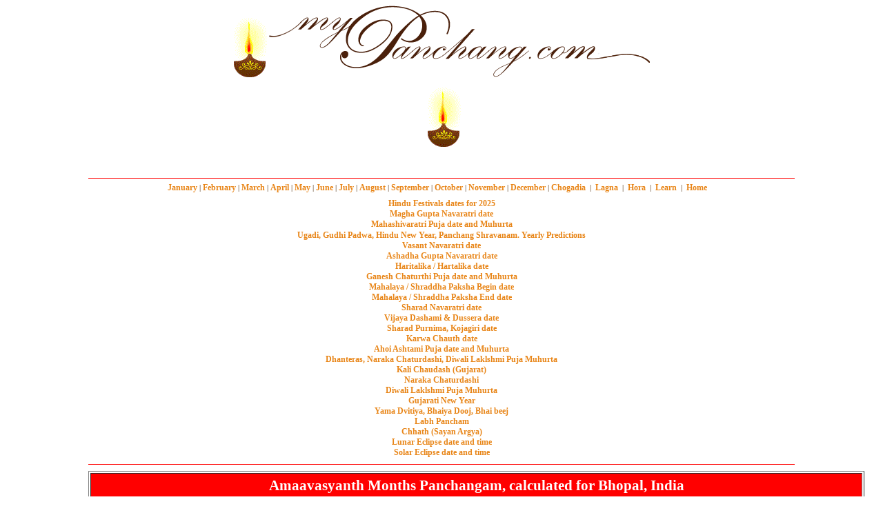

--- FILE ---
content_type: text/html; charset=UTF-8
request_url: http://www.mypanchang.com/ppanchangam/Bhopal-India/2007/5/0
body_size: 15159
content:
<html><head><META HTTP-EQUIV="Pragma" CONTENT="no-cache">
<title>Panchangam for Bhopal-India</title><link rel="stylesheet" type="text/css" href="/styles.css"><link rel="stylesheet" type="text/css" href="/hovertip.css"><link rel="SHORTCUT ICON" href="favicon.ico"><META HTTP-EQUIV="Expires" CONTENT="-1"><meta http-equiv="content-type" content="text/html; charset=utf-8" /><meta name="ROBOTS" content="INDEX,FOLLOW"><meta name="author" content="Pundit Mahesh Shastriji, Seattle, WA, USA"><meta name="description" content="This page provides panchangam and festival details for Bhopal-India"><meta name="Keywords" content="Panchangam, Festivals, Panchaga, Panchang for Bhopal-India"><script type="text/javascript">   var panData = new Array();panData[0]="";panData[01] = "<b>Sunrise:</b> 05:48:32<br/><b>Sunset:</b> 18:46:52<br/><b>Moonrise:</b> 18:01:02<br/><hr/>Shaka: Sarvajith (1929)<br/>Vikrami(North): 2064<br/>Vikrami: Shaarvari<br/>Vikram(Gujarat): 2063<br/><span class='mini'><a href='/uttarynadakshinayana.php' target='_blank'><b>Ayana:</b>Uttarayana </a><br/><a href='/ritus.php' target='_blank'><b>Ritu:</b>Grishma<br/><b>Vedic Ritu:</b>Vasanta</a><hr/></span><b>Tamil Month:</b> Chittirai<br/><b>Chandramasa:</b>   Vaishakha<br/><b>Paksha:</b> Shukla Paksha<br/><b>T:</b> Chaturdashi 13:18:01<br/><b>N:</b> Chitra [Madhyaksha] 17:27:01<br/><b>Y:</b> Vajra 10:59:45<br/><b>K:</b> Vanija  13:18:01<br/><b>K:</b> Vishti / Bhadra  26:30:21+<br/><hr/><b>Sun </b>: Mesha       <br/><b>Moon </b>: Tula at  03:56:49<br/><hr/><b>RK:</b> 15:32:17-17:09:35<br/><b>YM:</b> 09:03:07-10:40:25<br/><b>GK:</b> 12:17:42-13:55:00<br/><b>AJ:</b> 11:53:42-12:41:42<br/><b>DM:</b> 08:24:12-09:16:06<br/><b>DM:</b> 23:11:16-23:55:20<br/><b>V:</b> 23:43:05-25:30:32<br/><b>AK:</b> 10:14:22-12:02:32<br/><b>Nethram:</b>1<br/><b>Jeevanam:</b>1 <hr/>Sun in Bharani <br/><b>TY:</b> Siddha <br/><b>Raviyoga:</b> till 17:27:01<br/><b>AN:</b> Dwanksha 17:27:01<br/><b>AN:</b> Dhwaja <br/> <b>Agnivasa:</b> in Paatala till 13:18:01<br/> <b>Agnivasa:</b> on Earth<br/> <b>Homahuti:</b> Chandra<br/> <b>Kalasa Chakra:</b> West(+) till 17:27:01<br/> <b>Kalasa Chakra:</b> North(-)<br/><b>DikShoolai:</b> in North<br/><b>Kaal Vaasa:</b> in West <br/><b>Rahu Vaasa:</b> in SouthEast<br/><b>Moon abode:</b> South till 03:56:49<br/><b>Moon abode:</b> West  from 03:56:49<br/><b>Bhadra Vaasa:</b> Paatla from 13:18:01 till 26:30:21+<br/>";panData[02] = "<span style='color: #008050;'><b>Sunrise:</b> 05:47:51<br/><b>Sunset:</b> 18:47:19<br/><b>Moonrise:</b> 18:53:50<br/><hr/>Shaka: Sarvajith (1929)<br/>Vikrami(North): 2064<br/>Vikrami: Shaarvari<br/>Vikram(Gujarat): 2063<br/><span class='mini'><a href='/uttarynadakshinayana.php' target='_blank'><b>Ayana:</b>Uttarayana </a><br/><a href='/ritus.php' target='_blank'><b>Ritu:</b>Grishma<br/><b>Vedic Ritu:</b>Vasanta</a><hr/></span><b>Tamil Month:</b> Chittirai<br/><b>Chandramasa:</b>   Vaishakha<br/><b>Paksha:</b> Shukla Paksha<br/><b>T:</b> Purnima 15:39:24<br/><b>N:</b> Svaati [Sulochana] 20:18:44<br/><b>Y:</b> Siddhi 11:53:02<br/><b>K:</b> Bava  15:39:24<br/><b>K:</b> Balava  28:44:42+<br/><hr/><b>Sun </b>: Mesha       <br/><b>Moon </b>: Tula       <br/><hr/><b>RK:</b> 12:17:35-13:55:01<br/><b>YM:</b> 07:25:17-09:02:43<br/><b>GK:</b> 10:40:09-12:17:35<br/><b>AJ:</b> none<br/><b>DM:</b> 11:51:36-12:43:34<br/><b>V:</b> 26:31:19-28:17:46<br/><b>AK:</b> 10:27:46-12:15:13<br/><b>Nethram:</b>1<br/><b>Jeevanam:</b>1 <hr/>Sun in Bharani <br/><b>TY:</b> Siddha <br/><b>AN:</b> Dhumra 20:18:44<br/><b>AN:</b> Dhaatru <br/> <b>Agnivasa:</b> on Earth till 15:39:24<br/> <b>Agnivasa:</b> in Heaven<br/> <b>Homahuti:</b> Chandra<br/> <b>Kalasa Chakra:</b> North(-)<br/><b>Samvart Tithi:</b>  from 15:39:24<br/><b>DikShoolai:</b> in North<br/><b>Kaal Vaasa:</b> in SouthWest <br/><b>Rahu Vaasa:</b> in West <br/><b>Moon abode:</b> West      <br/></span>";panData[03] = "<span style='color: #008050;'><b>Sunrise:</b> 05:47:10<br/><b>Sunset:</b> 18:47:46<br/><b>Moonrise:</b> 19:48:38<br/><hr/>Shaka: Sarvajith (1929)<br/>Vikrami(North): 2064<br/>Vikrami: Shaarvari<br/>Vikram(Gujarat): 2063<br/><span class='mini'><a href='/uttarynadakshinayana.php' target='_blank'><b>Ayana:</b>Uttarayana </a><br/><a href='/ritus.php' target='_blank'><b>Ritu:</b>Grishma<br/><b>Vedic Ritu:</b>Vasanta</a><hr/></span><b>Tamil Month:</b> Chittirai<br/><b>Chandramasa:</b>   Vaishakha<br/><b>Paksha:</b> Krishna Paksha<br/><b>T:</b> Prathama 17:45:48<br/><b>N:</b> Vishaakha [Andhaksha] 22:55:32<br/><b>Y:</b> Vyatipata 12:35:30<br/><b>K:</b> Kaulava  17:45:48<br/><b>K:</b> Taitila  full night<br/><hr/><b>Sun </b>: Mesha       <br/><b>Moon </b>: Vrishchika at  16:17:54<br/><hr/><b>RK:</b> 13:55:03-15:32:37<br/><b>YM:</b> 05:47:10-07:24:45<br/><b>GK:</b> 09:02:19-10:39:54<br/><b>AJ:</b> 11:53:28-12:41:28<br/><b>DM:</b> 10:07:22-10:59:25<br/><b>DM:</b> 15:19:37-16:11:39<br/><b>V:</b> 27:18:40-29:03:56<br/><b>AK:</b> 13:10:02-14:56:29<br/><b>Nethram:</b>1<br/><b>Jeevanam:</b>1 <hr/>Sun in Bharani <br/><b>TY:</b> Siddha <br/><b>AN:</b> Vardaman 22:55:32<br/><b>AN:</b> Ananda <br/> <b>Agnivasa:</b> in Paatala till 17:45:48<br/> <b>Agnivasa:</b> on Earth<br/> <b>Homahuti:</b> Chandra till 22:55:32<br/> <b>Homahuti:</b> Mangal/Kuja<br/> <b>Kalasa Chakra:</b> North(-)<br/><b>Sarvartha Siddhi Yoga:</b>  from 22:55:32<br/><b>DikShoolai:</b> in South<br/><b>Kaal Vaasa:</b> in South <br/><b>Rahu Vaasa:</b> in NorthEast <br/><b>Moon abode:</b> West till 16:17:54<br/><b>Moon abode:</b> North  from 16:17:54<br/></span>";panData[04] = "<span style='color: #008050;'><b>Sunrise:</b> 05:46:31<br/><b>Sunset:</b> 18:48:13<br/><b>Moonrise:</b> 20:44:49<br/><hr/>Shaka: Sarvajith (1929)<br/>Vikrami(North): 2064<br/>Vikrami: Shaarvari<br/>Vikram(Gujarat): 2063<br/><span class='mini'><a href='/uttarynadakshinayana.php' target='_blank'><b>Ayana:</b>Uttarayana </a><br/><a href='/ritus.php' target='_blank'><b>Ritu:</b>Grishma<br/><b>Vedic Ritu:</b>Vasanta</a><hr/></span><b>Tamil Month:</b> Chittirai<br/><b>Chandramasa:</b>   Vaishakha<br/><b>Paksha:</b> Krishna Paksha<br/><b>T:</b> Dvitiiya 19:34:00<br/><b>N:</b> Anuraadha [Mandaksha] 25:14:23+<br/><b>Y:</b> Variyan 13:04:40<br/><b>K:</b> Taitila  06:42:21<br/><b>K:</b> Garaja  19:34:00<br/><hr/><b>Sun </b>: Mesha       <br/><b>Moon </b>: Vrishchika       <br/><hr/><b>RK:</b> 10:39:39-12:17:22<br/><b>YM:</b> 15:32:48-17:10:30<br/><b>GK:</b> 07:24:14-09:01:56<br/><b>AJ:</b> 11:53:22-12:41:22<br/><b>DM:</b> 08:22:51-09:14:58<br/><b>DM:</b> 12:43:25-13:35:32<br/><b>AK:</b> 13:50:13-15:35:28<br/><b>Nethram:</b>1<br/><b>Jeevanam:</b>1 <hr/>Sun in Bharani <br/><b>TY:</b> Siddha 25:14:23+<br/><b>TY:</b> Marana <br/><b>AN:</b> Rakshasa 25:14:23+<br/><b>AN:</b> Chara <br/> <b>Agnivasa:</b> on Earth till 19:34:00<br/> <b>Agnivasa:</b> in Heaven<br/> <b>Homahuti:</b> Mangal/Kuja<br/> <b>Kalasa Chakra:</b> North(-)<br/><b>Sarvartha Siddhi Yoga:</b>  till 25:14:23+<br/><b>Dagdha Nakshatra:</b>  from 25:14:23+<br/><b>NakshatraShoola:</b> in East  from 25:14:23+<br/><b>DikShoola:</b> in West<br/><b>Kaal Vaasa:</b> in SouthEast <br/><b>Rahu Vaasa:</b> in South <br/><b>Moon abode:</b> North      <br/></span>";panData[05] = "<span style='color: #008050;'><b>Sunrise:</b> 05:45:52<br/><b>Sunset:</b> 18:48:40<br/><b>Moonrise:</b> 21:41:02<br/><hr/>Shaka: Sarvajith (1929)<br/>Vikrami(North): 2064<br/>Vikrami: Shaarvari<br/>Vikram(Gujarat): 2063<br/><span class='mini'><a href='/uttarynadakshinayana.php' target='_blank'><b>Ayana:</b>Uttarayana </a><br/><a href='/ritus.php' target='_blank'><b>Ritu:</b>Grishma<br/><b>Vedic Ritu:</b>Vasanta</a><hr/></span><b>Tamil Month:</b> Chittirai<br/><b>Chandramasa:</b>   Vaishakha<br/><b>Paksha:</b> Krishna Paksha<br/><b>T:</b> Tritiiya 21:01:20<br/><b>N:</b> Jyeshtha [Madhyaksha] 27:12:38+<br/><b>Y:</b> Parigha 13:18:28<br/><b>K:</b> Vanija  08:20:26<br/><b>K:</b> Vishti / Bhadra  21:01:20<br/><hr/><b>Sun </b>: Mesha       <br/><b>Moon </b>: Vrishchika       <br/><hr/><b>RK:</b> 09:01:34-10:39:25<br/><b>YM:</b> 13:55:07-15:32:58<br/><b>GK:</b> 05:45:52-07:23:43<br/><b>AJ:</b> 11:53:16-12:41:16<br/><b>DM:</b> 05:45:52-06:38:03<br/><b>DM:</b> 06:38:03-07:30:15<br/><b>V:</b> 07:17:59-09:01:52<br/><b>AK:</b> 17:41:17-19:25:10<br/><b>Nethram:</b>1<br/><b>Jeevanam:</b>1 <hr/>Sun in Bharani <br/><b>TY:</b> Siddha <br/><b>AN:</b> Musala 27:12:38+<br/><b>AN:</b> Gadha <br/> <b>Agnivasa:</b> in Paatala till 21:01:20<br/> <b>Agnivasa:</b> on Earth<br/> <b>Homahuti:</b> Mangal/Kuja<br/> <b>Kalasa Chakra:</b> North(-) till 27:12:38+<br/> <b>Kalasa Chakra:</b> Womb(-)<br/><b>NakshatraShoola:</b> in East  till 27:12:38+<br/><b>DikShoola:</b> in East<br/><b>Kaal Vaasa:</b> in East <br/><b>Rahu Vaasa:</b> in East <br/><b>Moon abode:</b> North      <br/><b>Bhadra Vaasa:</b> Swarga from 08:20:26 till 21:01:20<br/></span>";panData[06] = "<b>Sunrise:</b> 05:45:15<br/><b>Sunset:</b> 18:49:08<br/><b>Moonrise:</b> 22:35:27<br/><hr/>Shaka: Sarvajith (1929)<br/>Vikrami(North): 2064<br/>Vikrami: Shaarvari<br/>Vikram(Gujarat): 2063<br/><span class='mini'><a href='/uttarynadakshinayana.php' target='_blank'><b>Ayana:</b>Uttarayana </a><br/><a href='/ritus.php' target='_blank'><b>Ritu:</b>Grishma<br/><b>Vedic Ritu:</b>Vasanta</a><hr/></span><b>Tamil Month:</b> Chittirai<br/><b>Chandramasa:</b>   Vaishakha<br/><b>Paksha:</b> Krishna Paksha<br/><b>T:</b> Chaturthi 22:05:06<br/><b>N:</b> Mula [Sulochana] 28:47:26+<br/><b>Y:</b> Shiva 13:14:53<br/><b>K:</b> Bava  09:36:21<br/><b>K:</b> Balava  22:05:06<br/><hr/><b>Sun </b>: Mesha       <br/><b>Moon </b>: Dhanus at  03:12:38<br/><hr/><b>RK:</b> 17:11:09-18:49:08<br/><b>YM:</b> 12:17:11-13:55:10<br/><b>GK:</b> 15:33:09-17:11:09<br/><b>AJ:</b> 11:53:11-12:41:11<br/><b>DM:</b> 17:04:37-17:56:52<br/><b>V:</b> 27:05:06-28:47:26<br/><b>AK:</b> 21:58:09-23:40:28<br/><b>Nethram:</b>1<br/><b>Jeevanam:</b>1 <hr/>Sun in Bharani <br/><b>TY:</b> Amrita 28:47:26+<br/><b>TY:</b> Siddha <br/><b>AN:</b> Siddha 28:47:26+<br/><b>AN:</b> Subha <br/> <b>Agnivasa:</b> in Heaven till 22:05:06<br/> <b>Agnivasa:</b> in Paatala<br/> <b>Homahuti:</b> Mangal/Kuja till 28:47:26+<br/> <b>Homahuti:</b> Guru<br/> <b>Kalasa Chakra:</b> Womb(-)<br/><b>Visha Tithi:</b>  till 22:05:06<br/><b>Sarvartha Siddhi Yoga:</b>  till 28:47:26+<br/><b>DikShoola:</b> in West<br/><b>Kaal Vaasa:</b> in  North <br/><b>Rahu Vaasa:</b> in  SouthWest <br/><b>Moon abode:</b> North till 03:12:38<br/><b>Moon abode:</b> East  from 03:12:38<br/>";panData[07] = "<b>Sunrise:</b> 05:44:38<br/><b>Sunset:</b> 18:49:35<br/><b>Moonrise:</b> 23:26:23<br/><hr/>Shaka: Sarvajith (1929)<br/>Vikrami(North): 2064<br/>Vikrami: Shaarvari<br/>Vikram(Gujarat): 2063<br/><span class='mini'><a href='/uttarynadakshinayana.php' target='_blank'><b>Ayana:</b>Uttarayana </a><br/><a href='/ritus.php' target='_blank'><b>Ritu:</b>Grishma<br/><b>Vedic Ritu:</b>Vasanta</a><hr/></span><b>Tamil Month:</b> Chittirai<br/><b>Chandramasa:</b>   Vaishakha<br/><b>Paksha:</b> Krishna Paksha<br/><b>T:</b> Panchami 22:42:12<br/><b>N:</b> P.shadha [Andhaksha] full night<br/><b>Y:</b> Siddha 12:51:38<br/><b>K:</b> Kaulava  10:27:12<br/><b>K:</b> Taitila  22:42:12<br/><hr/><b>Sun </b>: Mesha       <br/><b>Moon </b>: Dhanus       <br/><hr/><b>RK:</b> 07:22:45-09:00:52<br/><b>YM:</b> 10:38:59-12:17:07<br/><b>GK:</b> 13:55:14-15:33:21<br/><b>AJ:</b> 11:53:07-12:41:07<br/><b>DM:</b> 12:43:16-13:35:36<br/><b>DM:</b> 15:20:16-16:12:36<br/><b>V:</b> 14:50:39-16:31:11<br/><b>AK:</b> 24:53:53-26:34:25<br/><b>Nethram:</b>1<br/><b>Jeevanam:</b>0 <hr/>Sun in Bharani <br/><b>TY:</b> Marana <br/><b>AN:</b> Utpatha full night<br/> <b>Agnivasa:</b> on Earth<br/> <b>Homahuti:</b> Guru till full night<br/> <b>Kalasa Chakra:</b> Womb(-) till full night<br/><b>Visha Tithi:</b>  from 22:42:12<br/><b>Hutashana Tithi:</b>  from 22:42:12<br/><b>DikShoola:</b> in East<br/><b>Kaal Vaasa:</b> in NorthWest <br/><b>Rahu Vaasa:</b> in North <br/><b>Moon abode:</b> East      <br/>";panData[08] = "<span style='color: #008050;'><b>Sunrise:</b> 05:44:02<br/><b>Sunset:</b> 18:50:03<br/><b>Moonrise:</b> None<br/><hr/>Shaka: Sarvajith (1929)<br/>Vikrami(North): 2064<br/>Vikrami: Shaarvari<br/>Vikram(Gujarat): 2063<br/><span class='mini'><a href='/uttarynadakshinayana.php' target='_blank'><b>Ayana:</b>Uttarayana </a><br/><a href='/ritus.php' target='_blank'><b>Ritu:</b>Grishma<br/><b>Vedic Ritu:</b>Vasanta</a><hr/></span><b>Tamil Month:</b> Chittirai<br/><b>Chandramasa:</b>   Vaishakha<br/><b>Paksha:</b> Krishna Paksha<br/><b>T:</b> Shashthi 22:49:18<br/><b>N:</b> P.shadha [Andhaksha] 05:55:30<br/><b>Y:</b> Sadhya 12:06:05<br/><b>K:</b> Garaja  10:49:43<br/><b>K:</b> Vanija  22:49:18<br/><hr/><b>Sun </b>: Mesha       <br/><b>Moon </b>: Makara at  12:07:55<br/><hr/><b>RK:</b> 15:33:33-17:11:48<br/><b>YM:</b> 09:00:32-10:38:47<br/><b>GK:</b> 12:17:03-13:55:18<br/><b>AJ:</b> 11:53:03-12:41:03<br/><b>DM:</b> 08:21:14-09:13:38<br/><b>DM:</b> 23:11:25-23:54:58<br/><b>V:</b> 14:08:07-15:46:38<br/><b>AK:</b> 23:59:15-25:37:47<br/><b>Nethram:</b>1<br/><b>Jeevanam:</b>0 <hr/>Sun in Bharani <br/><b>TY:</b> Siddha 05:55:30<br/><b>TY:</b> Marana <br/>Abhijit Nakshatra Start: 24:26:54+<br/><b>AN:</b> Mitra 05:55:30<br/><b>AN:</b> Manasa 24:26:54+<br/><b>AN:</b> Padma <br/> <b>Agnivasa:</b> in Heaven till 22:49:18<br/> <b>Agnivasa:</b> in Paatala<br/> <b>Homahuti:</b> Guru<br/> <b>Kalasa Chakra:</b> Womb(-)<br/><b>Visha Tithi:</b>  from 22:49:18<br/><b>Hutashana Tithi:</b>  from 22:49:18<br/><b>Dagdha Nakshatra:</b>  from 05:55:30<br/><b>DikShoolai:</b> in North<br/><b>Kaal Vaasa:</b> in West <br/><b>Rahu Vaasa:</b> in SouthEast<br/><b>Moon abode:</b> East till 12:07:55<br/><b>Moon abode:</b> South  from 12:07:55<br/></span>";panData[09] = "<span style='color: #008050;'><b>Sunrise:</b> 05:43:27<br/><b>Sunset:</b> 18:50:31<br/><b>Moonrise:</b> 00:12:58<br/><hr/>Shaka: Sarvajith (1929)<br/>Vikrami(North): 2064<br/>Vikrami: Shaarvari<br/>Vikram(Gujarat): 2063<br/><span class='mini'><a href='/uttarynadakshinayana.php' target='_blank'><b>Ayana:</b>Uttarayana </a><br/><a href='/ritus.php' target='_blank'><b>Ritu:</b>Grishma<br/><b>Vedic Ritu:</b>Vasanta</a><hr/></span><b>Tamil Month:</b> Chittirai<br/><b>Chandramasa:</b>   Vaishakha<br/><b>Paksha:</b> Krishna Paksha<br/><b>T:</b> Saptami 22:23:15<br/><b>N:</b> U.shada [Mandaksha] 06:33:21<br/><b>Y:</b> Shubha 10:55:33<br/><b>K:</b> Vishti / Bhadra  10:40:35<br/><b>K:</b> Bava  22:23:15<br/><hr/><b>Sun </b>: Mesha       <br/><b>Moon </b>: Makara       <br/><hr/><b>RK:</b> 12:16:59-13:55:22<br/><b>YM:</b> 07:21:50-09:00:13<br/><b>GK:</b> 10:38:36-12:16:59<br/><b>AJ:</b> none<br/><b>DM:</b> 11:50:45-12:43:13<br/><b>V:</b> 10:34:06-12:10:24<br/><b>AK:</b> 20:11:54-21:48:12<br/><b>Nethram:</b>1<br/><b>Jeevanam:</b>1/4 <hr/>Sun in Bharani <br/><b>TY:</b> Amrita 06:33:21<br/><b>TY:</b> Siddha <br/>Abhijit Nakshatra End: 08:10:43<br/><b>AN:</b> Mudgara 08:10:43<br/><b>AN:</b> Chatra <br/> <b>Agnivasa:</b> on Earth<br/> <b>Homahuti:</b> Guru<br/> <b>Kalasa Chakra:</b> Womb(-)<br/><b>Hutashana Tithi:</b>  from 22:23:15<br/><b>DikShoolai:</b> in North<br/><b>Kaal Vaasa:</b> in SouthWest <br/><b>Rahu Vaasa:</b> in West <br/><b>Moon abode:</b> South      <br/><b>Bhadra Vaasa:</b> Paatla till 10:40:35<br/></span>";panData[10] = "<span style='color: #008050;'><b>Sunrise:</b> 05:42:54<br/><b>Sunset:</b> 18:50:59<br/><b>Moonrise:</b> 00:55:17<br/><hr/>Shaka: Sarvajith (1929)<br/>Vikrami(North): 2064<br/>Vikrami: Shaarvari<br/>Vikram(Gujarat): 2063<br/><span class='mini'><a href='/uttarynadakshinayana.php' target='_blank'><b>Ayana:</b>Uttarayana </a><br/><a href='/ritus.php' target='_blank'><b>Ritu:</b>Grishma<br/><b>Vedic Ritu:</b>Vasanta</a><hr/></span><b>Tamil Month:</b> Chittirai<br/><b>Chandramasa:</b>   Vaishakha<br/><b>Paksha:</b> Krishna Paksha<br/><b>T:</b> Ashtami 21:21:46<br/><b>N:</b> Shravana [Sulochana] 06:37:52<br/><b>Y:</b> Shukla 09:17:42<br/><b>K:</b> Balava  09:57:01<br/><b>K:</b> Kaulava  21:21:46<br/><hr/><b>Sun </b>: Mesha       <br/><b>Moon </b>: Kumbha at  18:26:55<br/><hr/><b>RK:</b> 13:55:27-15:33:58<br/><b>YM:</b> 05:42:54-07:21:24<br/><b>GK:</b> 08:59:55-10:38:26<br/><b>AJ:</b> 11:52:56-12:40:56<br/><b>DM:</b> 10:05:35-10:58:08<br/><b>DM:</b> 15:20:50-16:13:22<br/><b>V:</b> 10:32:43-12:06:39<br/><b>AK:</b> 19:56:22-21:30:18<br/><b>Nethram:</b>1<br/><b>Jeevanam:</b>1/4 <hr/>Sun in Bharani <br/><b>TY:</b> Siddha <br/>Panchak start: 18:26:55<br/><b>AN:</b> Dhwaja 06:37:52<br/><b>AN:</b> Sreevatsa <br/> <b>Agnivasa:</b> in Heaven till 21:21:46<br/> <b>Agnivasa:</b> in Paatala<br/> <b>Homahuti:</b> Guru till 06:37:52<br/> <b>Homahuti:</b> Rahu<br/> <b>Kalasa Chakra:</b> Womb(-) till 06:37:52<br/> <b>Kalasa Chakra:</b> Bottom(+)<br/><b>Visha Tithi:</b>  till 21:21:46<br/><b>Krakacha Tithi:</b>  till 21:21:46<br/><b>Hutashana Tithi:</b>  from 21:21:46<br/><b>DikShoolai:</b> in South<br/><b>Kaal Vaasa:</b> in South <br/><b>Rahu Vaasa:</b> in NorthEast <br/><b>Moon abode:</b> South till 18:26:55<br/><b>Moon abode:</b> West  from 18:26:55<br/></span>";panData[11] = "<b>Sunrise:</b> 05:42:21<br/><b>Sunset:</b> 18:51:27<br/><b>Moonrise:</b> 01:34:12<br/><hr/>Shaka: Sarvajith (1929)<br/>Vikrami(North): 2064<br/>Vikrami: Shaarvari<br/>Vikram(Gujarat): 2063<br/><span class='mini'><a href='/uttarynadakshinayana.php' target='_blank'><b>Ayana:</b>Uttarayana </a><br/><a href='/ritus.php' target='_blank'><b>Ritu:</b>Grishma<br/><b>Vedic Ritu:</b>Vasanta</a><hr/></span><b>Tamil Month:</b> Chittirai<br/><b>Chandramasa:</b>   Vaishakha<br/><b>Paksha:</b> Krishna Paksha<br/><b>T:</b> Navami 19:44:07<br/><b>N:</b> Dhanishta [Andhaksha] 06:06:59<br/><b>N:</b> Shatabhisha [Mandaksha] 29:00:29+<br/><b>Y:</b> Brahma 07:11:01<br/><b>Y:</b> Aindra 28:35:17+<br/><b>K:</b> Taitila  08:37:26<br/><b>K:</b> Garaja  19:44:07<br/><hr/><b>Sun </b>: Mesha       <br/><b>Moon </b>: Kumbha       <br/><hr/><b>RK:</b> 10:38:16-12:16:54<br/><b>YM:</b> 15:34:11-17:12:49<br/><b>GK:</b> 07:20:59-08:59:38<br/><b>AJ:</b> 11:52:54-12:40:54<br/><b>DM:</b> 08:20:10-09:12:47<br/><b>DM:</b> 12:43:12-13:35:49<br/><b>V:</b> 12:59:02-14:30:36<br/><b>AK:</b> 22:08:26-23:40:00<br/><b>Nethram:</b>1<br/><b>Jeevanam:</b>1/4 <hr/>Sun in Bharani  till 22:26:06<br/><b>TY:</b> Siddha <br/><b>AN:</b> Dhaatru 06:06:59<br/><b>AN:</b> Sowmya 29:00:29+<br/><b>AN:</b> Dwanksha <br/> <b>Agnivasa:</b> on Earth<br/> <b>Homahuti:</b> Rahu<br/> <b>Kalasa Chakra:</b> Bottom(+)<br/><b>Visha Tithi:</b>  till 19:44:07<br/><b>Hutashana Tithi:</b>  from 19:44:07<br/><b>NakshatraShoola:</b> in South  from 29:00:29+<br/><b>DikShoola:</b> in West<br/><b>Kaal Vaasa:</b> in SouthEast <br/><b>Rahu Vaasa:</b> in South <br/><b>Moon abode:</b> West      <br/>";panData[12] = "<span style='color: #008050;'><b>Sunrise:</b> 05:41:49<br/><b>Sunset:</b> 18:51:55<br/><b>Moonrise:</b> 02:10:58<br/><hr/>Shaka: Sarvajith (1929)<br/>Vikrami(North): 2064<br/>Vikrami: Shaarvari<br/>Vikram(Gujarat): 2063<br/><span class='mini'><a href='/uttarynadakshinayana.php' target='_blank'><b>Ayana:</b>Uttarayana </a><br/><a href='/ritus.php' target='_blank'><b>Ritu:</b>Grishma<br/><b>Vedic Ritu:</b>Vasanta</a><hr/></span><b>Tamil Month:</b> Chittirai<br/><b>Chandramasa:</b>   Vaishakha<br/><b>Paksha:</b> Krishna Paksha<br/><b>T:</b> Dashami 17:31:35<br/><b>N:</b> P.Bhadrapada [Madhyaksha] 27:20:25+<br/><b>Y:</b> Vaidhriti 25:31:58+ <br/><b>K:</b> Vanija  06:42:03<br/><b>K:</b> Vishti / Bhadra  17:31:35<br/><b>K:</b> Bava  28:13:15+<br/><hr/><b>Sun </b>: Mesha       <br/><b>Moon </b>: Mina at  21:48:22<br/><hr/><b>RK:</b> 08:59:21-10:38:07<br/><b>YM:</b> 13:55:38-15:34:24<br/><b>GK:</b> 05:41:49-07:20:35<br/><b>AJ:</b> 11:52:52-12:40:52<br/><b>DM:</b> 05:41:49-06:34:30<br/><b>DM:</b> 06:34:30-07:27:10<br/><b>V:</b> 10:57:48-12:27:08<br/><b>AK:</b> 19:53:46-21:23:06<br/><b>Nethram:</b>0<br/><b>Jeevanam:</b>1/4 <hr/>Sun in Krittika <br/><b>TY:</b> Marana 27:20:25+<br/><b>TY:</b> Siddha <br/><b>AN:</b> Kaldanda 27:20:25+<br/><b>AN:</b> Dhumra <br/> <b>Agnivasa:</b> in Heaven till 17:31:35<br/> <b>Agnivasa:</b> in Paatala<br/> <b>Homahuti:</b> Rahu<br/> <b>Kalasa Chakra:</b> Bottom(+)<br/><b>Hutashana Tithi:</b>  from 17:31:35<br/><b>NakshatraShoola:</b> in South  till 27:20:25+<br/><b>DikShoola:</b> in East<br/><b>Kaal Vaasa:</b> in East <br/><b>Rahu Vaasa:</b> in East <br/><b>Moon abode:</b> West till 21:48:22<br/><b>Moon abode:</b> North  from 21:48:22<br/><b>Bhadra Vaasa:</b> Earth(bad) from 06:42:03 till 17:31:35<br/></span>";panData[13] = "<span style='color: #008050;'><b>Sunrise:</b> 05:41:19<br/><b>Sunset:</b> 18:52:24<br/><b>Moonrise:</b> 02:47:04<br/><hr/>Shaka: Sarvajith (1929)<br/>Vikrami(North): 2064<br/>Vikrami: Shaarvari<br/>Vikram(Gujarat): 2063<br/><span class='mini'><a href='/uttarynadakshinayana.php' target='_blank'><b>Ayana:</b>Uttarayana </a><br/><a href='/ritus.php' target='_blank'><b>Ritu:</b>Grishma<br/><b>Vedic Ritu:</b>Vasanta</a><hr/></span><b>Tamil Month:</b> Chittirai<br/><b>Chandramasa:</b>   Vaishakha<br/><b>Paksha:</b> Krishna Paksha<br/><b>T:</b> Ekadashi 14:47:41<br/><b>N:</b> U.Bhadrapada [Sulochana] 25:11:14+<br/><b>Y:</b> Vishkambha 22:04:19<br/><b>K:</b> Balava  14:47:41<br/><b>K:</b> Kaulava  25:15:39+<br/><hr/><b>Sun </b>: Mesha       <br/><b>Moon </b>: Mina       <br/><hr/><b>RK:</b> 17:13:31-18:52:24<br/><b>YM:</b> 12:16:51-13:55:44<br/><b>GK:</b> 15:34:38-17:13:31<br/><b>AJ:</b> 11:52:51-12:40:51<br/><b>DM:</b> 17:06:55-17:59:39<br/><b>V:</b> 12:04:44-13:32:08<br/><b>AK:</b> 20:49:04-22:16:27<br/><b>Nethram:</b>0<br/><b>Jeevanam:</b>1/4 <hr/>Sun in Krittika <br/><b>TY:</b> Amrita 25:11:14+<br/><b>TY:</b> Siddha <br/><b>AN:</b> Sthira 25:11:14+<br/><b>AN:</b> Ananda <br/> <b>Agnivasa:</b> on Earth till 14:47:41<br/> <b>Agnivasa:</b> in Heaven<br/> <b>Homahuti:</b> Rahu till 25:11:14+<br/> <b>Homahuti:</b> Ketu<br/> <b>Kalasa Chakra:</b> Bottom(+) till 25:11:14+<br/> <b>Kalasa Chakra:</b> Throat(+)<br/><b>Hutashana Tithi:</b>  from 14:47:41<br/><b>Krakacha Tithi:</b>  from 14:47:41<br/><b>Shoonya Tithi:</b>  from 14:47:41<br/><b>Sarvartha Siddhi Yoga:</b>  till 25:11:14+<br/><b>DikShoola:</b> in West<br/><b>Kaal Vaasa:</b> in  North <br/><b>Rahu Vaasa:</b> in  SouthWest <br/><b>Moon abode:</b> North      <br/></span>";panData[14] = "<span style='color: #008050;'><b>Sunrise:</b> 05:40:50<br/><b>Sunset:</b> 18:52:52<br/><b>Moonrise:</b> 03:24:08<br/><hr/>Shaka: Sarvajith (1929)<br/>Vikrami(North): 2064<br/>Vikrami: Shaarvari<br/>Vikram(Gujarat): 2063<br/><span class='mini'><a href='/uttarynadakshinayana.php' target='_blank'><b>Ayana:</b>Uttarayana </a><br/><a href='/ritus.php' target='_blank'><b>Ritu:</b>Grishma<br/><b>Vedic Ritu:</b>Vasanta</a><hr/></span><b>Tamil Month:</b> Chittirai<br/><b>Chandramasa:</b>   Vaishakha<br/><b>Paksha:</b> Krishna Paksha<br/><b>T:</b> Dvadashi 11:38:03<br/><b>N:</b> Revati [Andhaksha] 22:39:44<br/><b>Y:</b> Priti 18:17:18<br/><b>K:</b> Taitila  11:38:03<br/><b>K:</b> Garaja  21:55:53<br/><hr/><b>Sun </b>: Mesha       <br/><b>Moon </b>: Mesha at  22:39:44<br/><hr/><b>RK:</b> 07:19:50-08:58:50<br/><b>YM:</b> 10:37:51-12:16:51<br/><b>GK:</b> 13:55:51-15:34:52<br/><b>AJ:</b> 11:52:51-12:40:51<br/><b>DM:</b> 12:43:15-13:36:03<br/><b>DM:</b> 15:21:40-16:14:28<br/><b>V:</b> 11:55:29-13:21:23<br/><b>AK:</b> 20:30:53-21:56:47<br/><b>Nethram:</b>0<br/><b>Jeevanam:</b>1/4 <hr/>Sun in Krittika <br/><b>TY:</b> Siddha <br/>Panchak end: 22:39:44<br/><b>AN:</b> Mathanga 22:39:44<br/><b>AN:</b> Rakshasa <br/> <b>Agnivasa:</b> in Paatala till 11:38:03<br/> <b>Agnivasa:</b> on Earth<br/> <b>Homahuti:</b> Ketu<br/> <b>Kalasa Chakra:</b> Throat(+)<br/><b>Shoonya Tithi:</b>  till 11:38:03<br/><b>DikShoola:</b> in East<br/><b>Kaal Vaasa:</b> in NorthWest <br/><b>Rahu Vaasa:</b> in North <br/><b>Moon abode:</b> North till 22:39:44<br/><b>Moon abode:</b> East  from 22:39:44<br/></span>";panData[15] = "<b>Sunrise:</b> 05:40:21<br/><b>Sunset:</b> 18:53:21<br/><b>Moonrise:</b> 04:03:56<br/><hr/>Shaka: Sarvajith (1929)<br/>Vikrami(North): 2064<br/>Vikrami: Shaarvari<br/>Vikram(Gujarat): 2063<br/><span class='mini'><a href='/uttarynadakshinayana.php' target='_blank'><b>Ayana:</b>Uttarayana </a><br/><a href='/ritus.php' target='_blank'><b>Ritu:</b>Grishma<br/><b>Vedic Ritu:</b>Vasanta</a><hr/></span><b>Tamil Month:</b> Vaikaasi<br/><b>Chandramasa:</b>   Vaishakha<br/><b>Paksha:</b> Krishna Paksha<br/><b>T:</b> Trayodashi 08:10:14<br/><b>T:</b> Chaturdashi 28:33:16+<br/><b>N:</b> Ashvini [Mandaksha] 19:54:36<br/><b>Y:</b> Aayushman 14:17:25<br/><b>K:</b> Vanija  08:10:14<br/><b>K:</b> Vishti / Bhadra  18:22:17<br/><b>K:</b> Shakuni  28:33:16+<br/><hr/><b>Sun </b>: Vrishabha at  09:17:13<br/><b>Moon </b>: Mesha       <br/><hr/><b>RK:</b> 15:35:06-17:14:13<br/><b>YM:</b> 08:58:36-10:37:44<br/><b>GK:</b> 12:16:51-13:55:58<br/><b>AJ:</b> 11:52:51-12:40:51<br/><b>DM:</b> 08:18:57-09:11:49<br/><b>DM:</b> 23:11:58-23:55:04<br/><b>V:</b> 16:22:07-17:47:07<br/><b>V:</b> 28:23:10-29:47:56<br/><b>AK:</b> 13:32:08-14:57:08<br/><b>Nethram:</b>0<br/><b>Jeevanam:</b>1/4 <hr/>Sun in Krittika <br/><b>TY:</b> Siddha <br/><b>AN:</b> Amrutha 19:54:36<br/><b>AN:</b> Musala <br/> <b>Agnivasa:</b> on Earth till 08:10:14<br/> <b>Agnivasa:</b> in Heaven till 28:33:16+<br/> <b>Agnivasa:</b> in Paatala<br/> <b>Homahuti:</b> Ketu<br/> <b>Kalasa Chakra:</b> Throat(+)<br/><b>Amrit Siddhi Yoga</b>  till 19:54:36<br/><b>Sarvartha Siddhi Yoga:</b>  till 19:54:36<br/><b>DikShoolai:</b> in North<br/><b>Kaal Vaasa:</b> in West <br/><b>Rahu Vaasa:</b> in SouthEast<br/><b>Moon abode:</b> East      <br/><b>Bhadra Vaasa:</b> Swarga from 08:10:14 till 18:22:17<br/>";panData[16] = "<b>Sunrise:</b> 05:39:54<br/><b>Sunset:</b> 18:53:49<br/><b>Moonrise:</b> 04:48:15<br/><hr/>Shaka: Sarvajith (1929)<br/>Vikrami(North): 2064<br/>Vikrami: Shaarvari<br/>Vikram(Gujarat): 2063<br/><span class='mini'><a href='/uttarynadakshinayana.php' target='_blank'><b>Ayana:</b>Uttarayana </a><br/><a href='/ritus.php' target='_blank'><b>Ritu:</b>Grishma<br/><b>Vedic Ritu:</b>Vasanta</a><hr/></span><b>Tamil Month:</b> Vaikaasi<br/><b>Chandramasa:</b>   Vaishakha<br/><b>Paksha:</b> Krishna Paksha<br/><b>T:</b> Amavasya 24:57:13+<br/><b>N:</b> Bharani [Madhyaksha] 17:06:01<br/><b>Y:</b> Saubhagya 10:12:21<br/><b>K:</b> Chatushpad  14:44:28<br/><b>K:</b> Nagava  24:57:13+<br/><hr/><b>Sun </b>: Vrishabha       <br/><b>Moon </b>: Vrishabha at  22:24:37<br/><hr/><b>RK:</b> 12:16:52-13:56:06<br/><b>YM:</b> 07:19:08-08:58:23<br/><b>GK:</b> 10:37:37-12:16:52<br/><b>AJ:</b> none<br/><b>DM:</b> 11:50:24-12:43:20<br/><b>V:</b> 27:45:32-29:10:48<br/><b>AK:</b> 12:51:44-14:16:29<br/><b>Nethram:</b>0<br/><b>Jeevanam:</b>0 <hr/>Sun in Krittika <br/><b>TY:</b> Siddha 17:06:01<br/><b>TY:</b> Amrita <br/><b>AN:</b> Kala 17:06:01<br/><b>AN:</b> Siddha <br/> <b>Agnivasa:</b> on Earth till 24:57:13+<br/> <b>Agnivasa:</b> in Paatala<br/> <b>Homahuti:</b> Ketu till 17:06:01<br/> <b>Homahuti:</b> Surya<br/> <b>Kalasa Chakra:</b> Throat(+) till 17:06:01<br/> <b>Kalasa Chakra:</b> Mouth(-)<br/><b>Samvart Tithi:</b>  from 24:57:13+<br/><b>Sarvartha Siddhi Yoga:</b>  from 17:06:01<br/><b>DikShoolai:</b> in North<br/><b>Kaal Vaasa:</b> in SouthWest <br/><b>Rahu Vaasa:</b> in West <br/><b>Moon abode:</b> East till 22:24:37<br/><b>Moon abode:</b> South  from 22:24:37<br/>";panData[17] = "<b>Sunrise:</b> 05:39:28<br/><b>Sunset:</b> 18:54:18<br/><b>Moonrise:</b> 05:38:38<br/><hr/>Shaka: Sarvajith (1929)<br/>Vikrami(North): 2064<br/>Vikrami: Shaarvari<br/>Vikram(Gujarat): 2063<br/><span class='mini'><a href='/uttarynadakshinayana.php' target='_blank'><b>Ayana:</b>Uttarayana </a><br/><a href='/ritus.php' target='_blank'><b>Ritu:</b>Grishma<br/><b>Vedic Ritu:</b>Grishma</a><hr/></span><b>Tamil Month:</b> Vaikaasi<br/><b>Chandramasa:</b> Adhika Jyeshtha<br/><b>Paksha:</b> Shukla Paksha<br/><b>T:</b> Prathama 21:32:50<br/><b>N:</b> Krittika [Sulochana] 14:25:02<br/><b>Y:</b> Shobhana 06:10:35<br/><b>Y:</b> Atiganda 26:20:57+<br/><b>K:</b> Kimstughna  11:12:53<br/><b>K:</b> Bava  21:32:50<br/><hr/><b>Sun </b>: Vrishabha       <br/><b>Moon </b>: Vrishabha       <br/><hr/><b>RK:</b> 13:56:14-15:35:35<br/><b>YM:</b> 05:39:28-07:18:49<br/><b>GK:</b> 08:58:10-10:37:32<br/><b>AJ:</b> 11:52:53-12:40:53<br/><b>DM:</b> 10:04:25-10:57:24<br/><b>DM:</b> 15:22:21-16:15:20<br/><b>V:</b> 28:50:23-30:16:55<br/><b>AK:</b> 12:17:08-13:42:24<br/><b>Nethram:</b>0<br/><b>Jeevanam:</b>0 <hr/>Sun in Krittika <br/><b>TY:</b> Marana <br/><b>AN:</b> Lamba 14:25:02<br/><b>AN:</b> Utpatha <br/> <b>Agnivasa:</b> on Earth<br/> <b>Homahuti:</b> Surya<br/> <b>Kalasa Chakra:</b> Mouth(-) till 14:25:02<br/> <b>Kalasa Chakra:</b> East(-)<br/><b>Yamagantha Yoga:</b>  till 14:25:02<br/><b>NakshatraShoola:</b> in West  from 14:25:02<br/><b>DikShoolai:</b> in South<br/><b>Kaal Vaasa:</b> in South <br/><b>Rahu Vaasa:</b> in NorthEast <br/><b>Moon abode:</b> South      <br/>";panData[18] = "<b>Sunrise:</b> 05:39:03<br/><b>Sunset:</b> 18:54:46<br/><b>Moonrise:</b> 06:35:37<br/><hr/>Shaka: Sarvajith (1929)<br/>Vikrami(North): 2064<br/>Vikrami: Shaarvari<br/>Vikram(Gujarat): 2063<br/><span class='mini'><a href='/uttarynadakshinayana.php' target='_blank'><b>Ayana:</b>Uttarayana </a><br/><a href='/ritus.php' target='_blank'><b>Ritu:</b>Grishma<br/><b>Vedic Ritu:</b>Grishma</a><hr/></span><b>Tamil Month:</b> Vaikaasi<br/><b>Chandramasa:</b> Adhika Jyeshtha<br/><b>Paksha:</b> Shukla Paksha<br/><b>T:</b> Dvitiiya 18:30:57<br/><b>N:</b> Rohini [Andhaksha] 12:03:03<br/><b>Y:</b> Sukarman 22:52:10<br/><b>K:</b> Balava  07:58:25<br/><b>K:</b> Kaulava  18:30:57<br/><b>K:</b> Taitila  29:11:42+<br/><hr/><b>Sun </b>: Vrishabha       <br/><b>Moon </b>: Mithuna at  23:02:39<br/><hr/><b>RK:</b> 10:37:27-12:16:55<br/><b>YM:</b> 15:35:51-17:15:18<br/><b>GK:</b> 07:18:31-08:57:59<br/><b>AJ:</b> 11:52:55-12:40:55<br/><b>DM:</b> 08:18:12-09:11:15<br/><b>DM:</b> 12:43:26-13:36:29<br/><b>V:</b> 17:12:55-18:41:27<br/><b>AK:</b> 09:09:59-10:36:31<br/><b>AK:</b> 26:04:07-27:32:38<br/><b>Nethram:</b>0<br/><b>Jeevanam:</b>0 <hr/>Sun in Krittika <br/><b>TY:</b> Marana 12:03:03<br/><b>TY:</b> Siddha <br/><b>AN:</b> Mitra 12:03:03<br/><b>AN:</b> Manasa <br/> <b>Agnivasa:</b> in Heaven till 18:30:57<br/> <b>Agnivasa:</b> in Paatala<br/> <b>Homahuti:</b> Surya<br/> <b>Kalasa Chakra:</b> East(-)<br/><b>Yamagantha Yoga:</b>  till 12:03:03<br/><b>NakshatraShoola:</b> in West  till 12:03:03<br/><b>DikShoola:</b> in West<br/><b>Kaal Vaasa:</b> in SouthEast <br/><b>Rahu Vaasa:</b> in South <br/><b>Moon abode:</b> South till 23:02:39<br/><b>Moon abode:</b> West  from 23:02:39<br/>";panData[19] = "<b>Sunrise:</b> 05:38:39<br/><b>Sunset:</b> 18:55:15<br/><b>Moonrise:</b> 07:37:55<br/><hr/>Shaka: Sarvajith (1929)<br/>Vikrami(North): 2064<br/>Vikrami: Shaarvari<br/>Vikram(Gujarat): 2063<br/><span class='mini'><a href='/uttarynadakshinayana.php' target='_blank'><b>Ayana:</b>Uttarayana </a><br/><a href='/ritus.php' target='_blank'><b>Ritu:</b>Grishma<br/><b>Vedic Ritu:</b>Grishma</a><hr/></span><b>Tamil Month:</b> Vaikaasi<br/><b>Chandramasa:</b> Adhika Jyeshtha<br/><b>Paksha:</b> Shukla Paksha<br/><b>T:</b> Tritiiya 16:01:52<br/><b>N:</b> Mrigashirsha [Mandaksha] 10:11:02<br/><b>Y:</b> Dhriti 19:52:13<br/><b>K:</b> Garaja  16:01:52<br/><b>K:</b> Vanija  27:02:31+<br/><hr/><b>Sun </b>: Vrishabha       <br/><b>Moon </b>: Mithuna       <br/><hr/><b>RK:</b> 08:57:48-10:37:23<br/><b>YM:</b> 13:56:32-15:36:06<br/><b>GK:</b> 05:38:39-07:18:14<br/><b>AJ:</b> 11:52:57-12:40:57<br/><b>DM:</b> 05:38:39-06:31:46<br/><b>DM:</b> 06:31:46-07:24:52<br/><b>V:</b> 18:09:42-19:40:52<br/><b>AK:</b> 23:28:48-24:59:59<br/><b>Nethram:</b>0<br/><b>Jeevanam:</b>1/2 <hr/>Sun in Krittika <br/><b>TY:</b> Siddha <br/><b>Raviyoga:</b> from 10:11:02<br/><b>AN:</b> Vajra 10:11:02<br/><b>AN:</b> Mudgara <br/> <b>Agnivasa:</b> on Earth<br/> <b>Homahuti:</b> Surya till 10:11:02<br/> <b>Homahuti:</b> Budha<br/> <b>Kalasa Chakra:</b> East(-)<br/><b>DikShoola:</b> in East<br/><b>Kaal Vaasa:</b> in East <br/><b>Rahu Vaasa:</b> in East <br/><b>Moon abode:</b> West      <br/>";panData[20] = "<b>Sunrise:</b> 05:38:16<br/><b>Sunset:</b> 18:55:43<br/><b>Moonrise:</b> 08:42:33<br/><hr/>Shaka: Sarvajith (1929)<br/>Vikrami(North): 2064<br/>Vikrami: Shaarvari<br/>Vikram(Gujarat): 2063<br/><span class='mini'><a href='/uttarynadakshinayana.php' target='_blank'><b>Ayana:</b>Uttarayana </a><br/><a href='/ritus.php' target='_blank'><b>Ritu:</b>Grishma<br/><b>Vedic Ritu:</b>Grishma</a><hr/></span><b>Tamil Month:</b> Vaikaasi<br/><b>Chandramasa:</b> Adhika Jyeshtha<br/><b>Paksha:</b> Shukla Paksha<br/><b>T:</b> Chaturthi 14:14:36<br/><b>N:</b> Aardra [Madhyaksha] 08:58:39<br/><b>Y:</b> Shuula 17:27:41<br/><b>K:</b> Vishti / Bhadra  14:14:36<br/><b>K:</b> Bava  25:38:53+<br/><hr/><b>Sun </b>: Vrishabha       <br/><b>Moon </b>: Mithuna       <br/><hr/><b>RK:</b> 17:16:03-18:55:43<br/><b>YM:</b> 12:17:00-13:56:41<br/><b>GK:</b> 15:36:22-17:16:03<br/><b>AJ:</b> 11:53:00-12:41:00<br/><b>DM:</b> 17:09:24-18:02:34<br/><b>V:</b> 20:45:56-22:20:14<br/><b>Nethram:</b>2<br/><b>Jeevanam:</b>1/2 <hr/>Sun in Krittika <br/><b>TY:</b> Siddha <br/><b>Raviyoga:</b> till 08:58:39<br/><b>AN:</b> Dwanksha 08:58:39<br/><b>AN:</b> Dhwaja <br/> <b>Agnivasa:</b> in Paatala till 14:14:36<br/> <b>Agnivasa:</b> on Earth<br/> <b>Homahuti:</b> Budha<br/> <b>Kalasa Chakra:</b> East(-)<br/><b>Visha Tithi:</b>  till 14:14:36<br/><b>DikShoola:</b> in West<br/><b>Kaal Vaasa:</b> in  North <br/><b>Rahu Vaasa:</b> in  SouthWest <br/><b>Moon abode:</b> West      <br/><b>Bhadra Vaasa:</b> Swarga till 14:14:36<br/>";panData[21] = "<b>Sunrise:</b> 05:37:55<br/><b>Sunset:</b> 18:56:12<br/><b>Moonrise:</b> 09:46:09<br/><hr/>Shaka: Sarvajith (1929)<br/>Vikrami(North): 2064<br/>Vikrami: Shaarvari<br/>Vikram(Gujarat): 2063<br/><span class='mini'><a href='/uttarynadakshinayana.php' target='_blank'><b>Ayana:</b>Uttarayana </a><br/><a href='/ritus.php' target='_blank'><b>Ritu:</b>Grishma<br/><b>Vedic Ritu:</b>Grishma</a><hr/></span><b>Tamil Month:</b> Vaikaasi<br/><b>Chandramasa:</b> Adhika Jyeshtha<br/><b>Paksha:</b> Shukla Paksha<br/><b>T:</b> Panchami 13:15:54<br/><b>N:</b> Punarvasu [Sulochana] 08:33:13<br/><b>Y:</b> Ganda 15:43:01<br/><b>K:</b> Balava  13:15:54<br/><b>K:</b> Kaulava  25:05:57+<br/><hr/><b>Sun </b>: Vrishabha       <br/><b>Moon </b>: Karka at  02:34:54<br/><hr/><b>RK:</b> 07:17:42-08:57:29<br/><b>YM:</b> 10:37:16-12:17:03<br/><b>GK:</b> 13:56:50-15:36:38<br/><b>AJ:</b> 11:53:03-12:41:03<br/><b>DM:</b> 12:43:40-13:36:53<br/><b>DM:</b> 15:23:19-16:16:32<br/><b>V:</b> 16:41:42-18:19:23<br/><b>AK:</b> 06:11:46-07:46:04<br/><b>AK:</b> 26:27:51-28:05:33<br/><b>Nethram:</b>2<br/><b>Jeevanam:</b>1/2 <hr/>Sun in Krittika <br/><b>TY:</b> Amrita 08:33:13<br/><b>TY:</b> Siddha <br/><b>Raviyoga:</b> from 08:33:13<br/><b>AN:</b> Dhumra 08:33:13<br/><b>AN:</b> Dhaatru <br/> <b>Agnivasa:</b> on Earth till 13:15:54<br/> <b>Agnivasa:</b> in Heaven<br/> <b>Homahuti:</b> Budha<br/> <b>Kalasa Chakra:</b> East(-) till 08:33:13<br/> <b>Kalasa Chakra:</b> South(+)<br/><b>Visha Tithi:</b>  from 13:15:54<br/><b>Hutashana Tithi:</b>  from 13:15:54<br/><b>Sarvartha Siddhi Yoga:</b>  from 08:33:13<br/><b>DikShoola:</b> in East<br/><b>Kaal Vaasa:</b> in NorthWest <br/><b>Rahu Vaasa:</b> in North <br/><b>Moon abode:</b> West till 02:34:54<br/><b>Moon abode:</b> North  from 02:34:54<br/>";panData[22] = "<b>Sunrise:</b> 05:37:34<br/><b>Sunset:</b> 18:56:40<br/><b>Moonrise:</b> 10:46:30<br/><hr/>Shaka: Sarvajith (1929)<br/>Vikrami(North): 2064<br/>Vikrami: Shaarvari<br/>Vikram(Gujarat): 2063<br/><span class='mini'><a href='/uttarynadakshinayana.php' target='_blank'><b>Ayana:</b>Uttarayana </a><br/><a href='/ritus.php' target='_blank'><b>Ritu:</b>Grishma<br/><b>Vedic Ritu:</b>Grishma</a><hr/></span><b>Tamil Month:</b> Vaikaasi<br/><b>Chandramasa:</b> Adhika Jyeshtha<br/><b>Paksha:</b> Shukla Paksha<br/><b>T:</b> Shashthi 13:09:04<br/><b>N:</b> Pushya [Andhaksha] 08:58:38<br/><b>Y:</b> Vriddhi 14:39:51<br/><b>K:</b> Taitila  13:09:04<br/><b>K:</b> Garaja  25:24:59+<br/><hr/><b>Sun </b>: Vrishabha       <br/><b>Moon </b>: Karka       <br/><hr/><b>RK:</b> 15:36:54-17:16:47<br/><b>YM:</b> 08:57:21-10:37:14<br/><b>GK:</b> 12:17:07-13:57:00<br/><b>AJ:</b> 11:53:07-12:41:07<br/><b>DM:</b> 08:17:24-09:10:40<br/><b>DM:</b> 23:12:54-23:55:36<br/><b>V:</b> 22:27:00-24:08:03<br/><b>Nethram:</b>2<br/><b>Jeevanam:</b>1/2 <hr/>Sun in Krittika <br/><b>TY:</b> Siddha <br/><b>Raviyoga:</b> till 08:58:38<br/><b>AN:</b> Vardaman 08:58:38<br/><b>AN:</b> Ananda <br/> <b>Agnivasa:</b> in Paatala till 13:09:04<br/> <b>Agnivasa:</b> on Earth<br/> <b>Homahuti:</b> Budha till 08:58:38<br/> <b>Homahuti:</b> Sukra<br/> <b>Kalasa Chakra:</b> South(+)<br/><b>Visha Tithi:</b>  from 13:09:04<br/><b>Hutashana Tithi:</b>  from 13:09:04<br/><b>Sarvartha Siddhi Yoga:</b>  from 08:58:38<br/><b>DikShoolai:</b> in North<br/><b>Kaal Vaasa:</b> in West <br/><b>Rahu Vaasa:</b> in SouthEast<br/><b>Moon abode:</b> North      <br/>";panData[23] = "<b>Sunrise:</b> 05:37:15<br/><b>Sunset:</b> 18:57:08<br/><b>Moonrise:</b> 11:42:57<br/><hr/>Shaka: Sarvajith (1929)<br/>Vikrami(North): 2064<br/>Vikrami: Shaarvari<br/>Vikram(Gujarat): 2063<br/><span class='mini'><a href='/uttarynadakshinayana.php' target='_blank'><b>Ayana:</b>Uttarayana </a><br/><a href='/ritus.php' target='_blank'><b>Ritu:</b>Grishma<br/><b>Vedic Ritu:</b>Grishma</a><hr/></span><b>Tamil Month:</b> Vaikaasi<br/><b>Chandramasa:</b> Adhika Jyeshtha<br/><b>Paksha:</b> Shukla Paksha<br/><b>T:</b> Saptami 13:53:05<br/><b>N:</b> Aslesha [Mandaksha] 10:14:19<br/><b>Y:</b> Dhruva 14:16:34<br/><b>K:</b> Vanija  13:53:05<br/><b>K:</b> Vishti / Bhadra  26:32:31+<br/><hr/><b>Sun </b>: Vrishabha       <br/><b>Moon </b>: Simha at  10:14:19<br/><hr/><b>RK:</b> 12:17:12-13:57:11<br/><b>YM:</b> 07:17:14-08:57:13<br/><b>GK:</b> 10:37:12-12:17:12<br/><b>AJ:</b> none<br/><b>DM:</b> 11:50:32-12:43:51<br/><b>V:</b> 23:14:35-24:58:37<br/><b>AK:</b> 08:33:16-10:14:19<br/><b>Nethram:</b>2<br/><b>Jeevanam:</b>1/2 <hr/>Sun in Krittika <br/><b>TY:</b> Siddha <br/><b>AN:</b> Rakshasa 10:14:19<br/><b>AN:</b> Chara <br/> <b>Agnivasa:</b> on Earth till 13:53:05<br/> <b>Agnivasa:</b> in Heaven<br/> <b>Homahuti:</b> Sukra<br/> <b>Kalasa Chakra:</b> South(+)<br/><b>Hutashana Tithi:</b>  from 13:53:05<br/><b>DikShoolai:</b> in North<br/><b>Kaal Vaasa:</b> in SouthWest <br/><b>Rahu Vaasa:</b> in West <br/><b>Moon abode:</b> North till 10:14:19<br/><b>Moon abode:</b> East  from 10:14:19<br/><b>Bhadra Vaasa:</b> Earth(bad) from 13:53:05 till 26:32:31+<br/>";panData[24] = "<b>Sunrise:</b> 05:36:57<br/><b>Sunset:</b> 18:57:36<br/><b>Moonrise:</b> 12:36:00<br/><hr/>Shaka: Sarvajith (1929)<br/>Vikrami(North): 2064<br/>Vikrami: Shaarvari<br/>Vikram(Gujarat): 2063<br/><span class='mini'><a href='/uttarynadakshinayana.php' target='_blank'><b>Ayana:</b>Uttarayana </a><br/><a href='/ritus.php' target='_blank'><b>Ritu:</b>Grishma<br/><b>Vedic Ritu:</b>Grishma</a><hr/></span><b>Tamil Month:</b> Vaikaasi<br/><b>Chandramasa:</b> Adhika Jyeshtha<br/><b>Paksha:</b> Shukla Paksha<br/><b>T:</b> Ashtami 15:22:07<br/><b>N:</b> Magha [Madhyaksha] 12:14:51<br/><b>Y:</b> Vyaghata 14:28:12<br/><b>K:</b> Bava  15:22:07<br/><b>K:</b> Balava  28:20:28+<br/><hr/><b>Sun </b>: Vrishabha       <br/><b>Moon </b>: Simha       <br/><hr/><b>RK:</b> 13:57:21-15:37:26<br/><b>YM:</b> 05:36:57-07:17:02<br/><b>GK:</b> 08:57:07-10:37:12<br/><b>AJ:</b> 11:53:17-12:41:17<br/><b>DM:</b> 10:03:50-10:57:13<br/><b>DM:</b> 15:24:06-16:17:28<br/><b>V:</b> 21:06:42-22:53:04<br/><b>AK:</b> 09:38:48-11:22:50<br/><b>Nethram:</b>2<br/><b>Jeevanam:</b>1/2 <hr/>Sun in Krittika <br/><b>TY:</b> Amrita 12:14:51<br/><b>TY:</b> Siddha <br/><b>Raviyoga:</b> from 12:14:51<br/><b>AN:</b> Musala 12:14:51<br/><b>AN:</b> Gadha <br/> <b>Agnivasa:</b> in Paatala till 15:22:07<br/> <b>Agnivasa:</b> on Earth<br/> <b>Homahuti:</b> Sukra<br/> <b>Kalasa Chakra:</b> South(+)<br/><b>Visha Tithi:</b>  till 15:22:07<br/><b>Krakacha Tithi:</b>  till 15:22:07<br/><b>Hutashana Tithi:</b>  from 15:22:07<br/><b>DikShoolai:</b> in South<br/><b>Kaal Vaasa:</b> in South <br/><b>Rahu Vaasa:</b> in NorthEast <br/><b>Moon abode:</b> East      <br/>";panData[25] = "<b>Sunrise:</b> 05:36:40<br/><b>Sunset:</b> 18:58:04<br/><b>Moonrise:</b> 13:26:37<br/><hr/>Shaka: Sarvajith (1929)<br/>Vikrami(North): 2064<br/>Vikrami: Shaarvari<br/>Vikram(Gujarat): 2063<br/><span class='mini'><a href='/uttarynadakshinayana.php' target='_blank'><b>Ayana:</b>Uttarayana </a><br/><a href='/ritus.php' target='_blank'><b>Ritu:</b>Grishma<br/><b>Vedic Ritu:</b>Grishma</a><hr/></span><b>Tamil Month:</b> Vaikaasi<br/><b>Chandramasa:</b> Adhika Jyeshtha<br/><b>Paksha:</b> Shukla Paksha<br/><b>T:</b> Navami 17:25:58<br/><b>N:</b> P.Phalguni [Sulochana] 14:50:24<br/><b>Y:</b> Harshana 15:07:01<br/><b>K:</b> Kaulava  17:25:58<br/><b>K:</b> Taitila  full night<br/><hr/><b>Sun </b>: Vrishabha       <br/><b>Moon </b>: Kanya at  21:33:18<br/><hr/><b>RK:</b> 10:37:11-12:17:22<br/><b>YM:</b> 15:37:43-17:17:54<br/><b>GK:</b> 07:16:50-08:57:01<br/><b>AJ:</b> 11:53:22-12:41:22<br/><b>DM:</b> 08:16:57-09:10:22<br/><b>DM:</b> 12:44:05-13:37:30<br/><b>V:</b> 22:55:44-24:43:35<br/><b>AK:</b> 07:44:55-09:31:17<br/><b>Nethram:</b>2<br/><b>Jeevanam:</b>1/2 <hr/>Sun in Krittika  till 18:33:24<br/><b>TY:</b> Siddha <br/><b>Raviyoga:</b> till 18:33:24<br/><b>AN:</b> Siddha 14:50:24<br/><b>AN:</b> Subha <br/> <b>Agnivasa:</b> on Earth till 17:25:58<br/> <b>Agnivasa:</b> in Heaven<br/> <b>Homahuti:</b> Sukra till 14:50:24<br/> <b>Homahuti:</b> Saturn till 18:33:24<br/> <b>Homahuti:</b> Sukra<br/> <b>Kalasa Chakra:</b> South(+)<br/><b>Visha Tithi:</b>  till 17:25:58<br/><b>Hutashana Tithi:</b>  from 17:25:58<br/><b>NakshatraShoola:</b> in North  from 14:50:24<br/><b>DikShoola:</b> in West<br/><b>Kaal Vaasa:</b> in SouthEast <br/><b>Rahu Vaasa:</b> in South <br/><b>Moon abode:</b> East till 21:33:18<br/><b>Moon abode:</b> South  from 21:33:18<br/>";panData[26] = "<b>Sunrise:</b> 05:36:24<br/><b>Sunset:</b> 18:58:32<br/><b>Moonrise:</b> 14:16:02<br/><hr/>Shaka: Sarvajith (1929)<br/>Vikrami(North): 2064<br/>Vikrami: Shaarvari<br/>Vikram(Gujarat): 2063<br/><span class='mini'><a href='/uttarynadakshinayana.php' target='_blank'><b>Ayana:</b>Uttarayana </a><br/><a href='/ritus.php' target='_blank'><b>Ritu:</b>Grishma<br/><b>Vedic Ritu:</b>Grishma</a><hr/></span><b>Tamil Month:</b> Vaikaasi<br/><b>Chandramasa:</b> Adhika Jyeshtha<br/><b>Paksha:</b> Shukla Paksha<br/><b>T:</b> Dashami 19:51:33<br/><b>N:</b> U.Phalguni [Andhaksha] 17:48:12<br/><b>Y:</b> Vajra 16:03:24<br/><b>K:</b> Taitila  06:36:55<br/><b>K:</b> Garaja  19:51:33<br/><hr/><b>Sun </b>: Vrishabha       <br/><b>Moon </b>: Kanya       <br/><hr/><b>RK:</b> 08:56:56-10:37:12<br/><b>YM:</b> 13:57:44-15:38:00<br/><b>GK:</b> 05:36:24-07:16:40<br/><b>AJ:</b> 11:53:28-12:41:28<br/><b>DM:</b> 05:36:24-06:29:52<br/><b>DM:</b> 06:29:52-07:23:21<br/><b>V:</b> 27:17:26-29:05:52<br/><b>AK:</b> 09:42:51-11:30:42<br/><b>Nethram:</b>2<br/><b>Jeevanam:</b>1/2 <hr/>Sun in Rohini <br/><b>TY:</b> Marana <br/><b>Raviyoga:</b> till 17:48:12<br/><b>AN:</b> Utpatha 17:48:12<br/><b>AN:</b> Mrutyu <br/> <b>Agnivasa:</b> in Paatala till 19:51:33<br/> <b>Agnivasa:</b> on Earth<br/> <b>Homahuti:</b> Sukra till 17:48:12<br/> <b>Homahuti:</b> Saturn<br/> <b>Kalasa Chakra:</b> South(+) till 17:48:12<br/> <b>Kalasa Chakra:</b> West(+)<br/><b>Hutashana Tithi:</b>  from 19:51:33<br/><b>NakshatraShoola:</b> in North  till 17:48:12<br/><b>Yamagantha Yoga:</b>  from 17:48:12<br/><b>Mrityu Yoga:</b>  from 17:48:12<br/><b>DikShoola:</b> in East<br/><b>Kaal Vaasa:</b> in East <br/><b>Rahu Vaasa:</b> in East <br/><b>Moon abode:</b> South      <br/>";panData[27] = "<b>Sunrise:</b> 05:36:09<br/><b>Sunset:</b> 18:58:59<br/><b>Moonrise:</b> 15:05:24<br/><hr/>Shaka: Sarvajith (1929)<br/>Vikrami(North): 2064<br/>Vikrami: Shaarvari<br/>Vikram(Gujarat): 2063<br/><span class='mini'><a href='/uttarynadakshinayana.php' target='_blank'><b>Ayana:</b>Uttarayana </a><br/><a href='/ritus.php' target='_blank'><b>Ritu:</b>Grishma<br/><b>Vedic Ritu:</b>Grishma</a><hr/></span><b>Tamil Month:</b> Vaikaasi<br/><b>Chandramasa:</b> Adhika Jyeshtha<br/><b>Paksha:</b> Shukla Paksha<br/><b>T:</b> Ekadashi 22:25:02<br/><b>N:</b> Hasta [Mandaksha] 20:54:37<br/><b>Y:</b> Siddhi 17:07:21<br/><b>K:</b> Vanija  09:08:08<br/><b>K:</b> Vishti / Bhadra  22:25:02<br/><hr/><b>Sun </b>: Vrishabha       <br/><b>Moon </b>: Kanya       <br/><hr/><b>RK:</b> 17:18:38-18:58:59<br/><b>YM:</b> 12:17:34-13:57:55<br/><b>GK:</b> 15:38:17-17:18:38<br/><b>AJ:</b> 11:53:34-12:41:34<br/><b>DM:</b> 17:11:56-18:05:28<br/><b>AK:</b> 14:08:00-15:56:26<br/><b>Nethram:</b>1<br/><b>Jeevanam:</b>0 <hr/>Sun in Rohini <br/><b>TY:</b> Amrita 20:54:37<br/><b>TY:</b> Siddha <br/><b>AN:</b> Manasa 20:54:37<br/><b>AN:</b> Padma <br/> <b>Agnivasa:</b> in Heaven till 22:25:02<br/> <b>Agnivasa:</b> in Paatala<br/> <b>Homahuti:</b> Saturn<br/> <b>Kalasa Chakra:</b> West(+)<br/><b>Hutashana Tithi:</b>  from 22:25:02<br/><b>Krakacha Tithi:</b>  from 22:25:02<br/><b>Amrit Siddhi Yoga</b>  till 20:54:37<br/><b>Sarvartha Siddhi Yoga:</b>  till 20:54:37<br/><b>DikShoola:</b> in West<br/><b>Kaal Vaasa:</b> in  North <br/><b>Rahu Vaasa:</b> in  SouthWest <br/><b>Moon abode:</b> South      <br/><b>Bhadra Vaasa:</b> Paatla from 09:08:08 till 22:25:02<br/>";panData[28] = "<b>Sunrise:</b> 05:35:56<br/><b>Sunset:</b> 18:59:26<br/><b>Moonrise:</b> 15:55:45<br/><hr/>Shaka: Sarvajith (1929)<br/>Vikrami(North): 2064<br/>Vikrami: Shaarvari<br/>Vikram(Gujarat): 2063<br/><span class='mini'><a href='/uttarynadakshinayana.php' target='_blank'><b>Ayana:</b>Uttarayana </a><br/><a href='/ritus.php' target='_blank'><b>Ritu:</b>Grishma<br/><b>Vedic Ritu:</b>Grishma</a><hr/></span><b>Tamil Month:</b> Vaikaasi<br/><b>Chandramasa:</b> Adhika Jyeshtha<br/><b>Paksha:</b> Shukla Paksha<br/><b>T:</b> Dvadashi 24:53:54+<br/><b>N:</b> Chitra [Madhyaksha] 23:57:19<br/><b>Y:</b> Vyatipata 18:09:36<br/><b>K:</b> Bava  11:40:43<br/><b>K:</b> Balava  24:53:54+<br/><hr/><b>Sun </b>: Vrishabha       <br/><b>Moon </b>: Tula at  10:27:06<br/><hr/><b>RK:</b> 07:16:22-08:56:48<br/><b>YM:</b> 10:37:15-12:17:41<br/><b>GK:</b> 13:58:07-15:38:34<br/><b>AJ:</b> 11:53:41-12:41:41<br/><b>DM:</b> 12:44:28-13:38:02<br/><b>DM:</b> 15:25:10-16:18:44<br/><b>V:</b> 05:55:31-07:43:42<br/><b>AK:</b> 16:44:36-18:32:46<br/><b>Nethram:</b>1<br/><b>Jeevanam:</b>1 <hr/>Sun in Rohini <br/><b>TY:</b> Marana 23:57:19<br/><b>TY:</b> Amrita <br/><b>AN:</b> Mudgara 23:57:19<br/><b>AN:</b> Chatra <br/> <b>Agnivasa:</b> on Earth<br/> <b>Homahuti:</b> Saturn<br/> <b>Kalasa Chakra:</b> West(+)<br/><b>Dagdha Nakshatra:</b>  till 23:57:19<br/><b>DikShoola:</b> in East<br/><b>Kaal Vaasa:</b> in NorthWest <br/><b>Rahu Vaasa:</b> in North <br/><b>Moon abode:</b> South till 10:27:06<br/><b>Moon abode:</b> West  from 10:27:06<br/>";panData[29] = "<b>Sunrise:</b> 05:35:43<br/><b>Sunset:</b> 18:59:53<br/><b>Moonrise:</b> 16:47:54<br/><hr/>Shaka: Sarvajith (1929)<br/>Vikrami(North): 2064<br/>Vikrami: Shaarvari<br/>Vikram(Gujarat): 2063<br/><span class='mini'><a href='/uttarynadakshinayana.php' target='_blank'><b>Ayana:</b>Uttarayana </a><br/><a href='/ritus.php' target='_blank'><b>Ritu:</b>Grishma<br/><b>Vedic Ritu:</b>Grishma</a><hr/></span><b>Tamil Month:</b> Vaikaasi<br/><b>Chandramasa:</b> Adhika Jyeshtha<br/><b>Paksha:</b> Shukla Paksha<br/><b>T:</b> Trayodashi 27:08:35+<br/><b>N:</b> Svaati [Sulochana] 26:46:44+<br/><b>Y:</b> Variyan 19:02:46<br/><b>K:</b> Kaulava  14:03:29<br/><b>K:</b> Taitila  27:08:35+<br/><hr/><b>Sun </b>: Vrishabha       <br/><b>Moon </b>: Tula       <br/><hr/><b>RK:</b> 15:38:51-17:19:22<br/><b>YM:</b> 08:56:46-10:37:17<br/><b>GK:</b> 12:17:48-13:58:19<br/><b>AJ:</b> 11:53:48-12:41:48<br/><b>DM:</b> 08:16:33-09:10:10<br/><b>DM:</b> 23:14:09-23:56:31<br/><b>V:</b> 06:12:51-08:00:08<br/><b>AK:</b> 16:56:37-18:43:54<br/><b>Nethram:</b>1<br/><b>Jeevanam:</b>1 <hr/>Sun in Rohini <br/><b>TY:</b> Siddha 26:46:44+<br/><b>TY:</b> Marana <br/><b>Raviyoga:</b> from 26:46:44+<br/><b>AN:</b> Dhwaja 26:46:44+<br/><b>AN:</b> Sreevatsa <br/> <b>Agnivasa:</b> in Heaven till 27:08:35+<br/> <b>Agnivasa:</b> in Paatala<br/> <b>Homahuti:</b> Saturn till 26:46:44+<br/> <b>Homahuti:</b> Chandra<br/> <b>Kalasa Chakra:</b> West(+)<br/><b>DikShoolai:</b> in North<br/><b>Kaal Vaasa:</b> in West <br/><b>Rahu Vaasa:</b> in SouthEast<br/><b>Moon abode:</b> West      <br/>";panData[30] = "<b>Sunrise:</b> 05:35:32<br/><b>Sunset:</b> 19:00:20<br/><b>Moonrise:</b> 17:42:13<br/><hr/>Shaka: Sarvajith (1929)<br/>Vikrami(North): 2064<br/>Vikrami: Shaarvari<br/>Vikram(Gujarat): 2063<br/><span class='mini'><a href='/uttarynadakshinayana.php' target='_blank'><b>Ayana:</b>Uttarayana </a><br/><a href='/ritus.php' target='_blank'><b>Ritu:</b>Grishma<br/><b>Vedic Ritu:</b>Grishma</a><hr/></span><b>Tamil Month:</b> Vaikaasi<br/><b>Chandramasa:</b> Adhika Jyeshtha<br/><b>Paksha:</b> Shukla Paksha<br/><b>T:</b> Chaturdashi 29:02:52+<br/><b>N:</b> Vishaakha [Andhaksha] 29:16:39+<br/><b>Y:</b> Parigha 19:41:38<br/><b>K:</b> Garaja  16:08:32<br/><b>K:</b> Vanija  29:02:52+<br/><hr/><b>Sun </b>: Vrishabha       <br/><b>Moon </b>: Vrishchika at  22:41:13<br/><hr/><b>RK:</b> 12:17:56-13:58:32<br/><b>YM:</b> 07:16:08-08:56:44<br/><b>GK:</b> 10:37:20-12:17:56<br/><b>AJ:</b> none<br/><b>DM:</b> 11:51:06-12:44:45<br/><b>V:</b> 08:57:43-10:43:42<br/><b>AK:</b> 19:33:41-21:19:41<br/><b>Nethram:</b>1<br/><b>Jeevanam:</b>1 <hr/>Sun in Rohini <br/><b>TY:</b> Siddha <br/><b>Raviyoga:</b> till 29:16:39+<br/><b>AN:</b> Dhaatru 29:16:39+<br/><b>AN:</b> Sowmya <br/> <b>Agnivasa:</b> on Earth<br/> <b>Homahuti:</b> Chandra<br/> <b>Kalasa Chakra:</b> West(+) till 29:16:39+<br/> <b>Kalasa Chakra:</b> North(-)<br/><b>Amrit Siddhi Yoga</b>  from 29:16:39+<br/><b>Sarvartha Siddhi Yoga:</b>  from 29:16:39+<br/><b>DikShoolai:</b> in North<br/><b>Kaal Vaasa:</b> in SouthWest <br/><b>Rahu Vaasa:</b> in West <br/><b>Moon abode:</b> West till 22:41:13<br/><b>Moon abode:</b> North  from 22:41:13<br/>";panData[31] = "<b>Sunrise:</b> 05:35:22<br/><b>Sunset:</b> 19:00:46<br/><b>Moonrise:</b> 18:38:22<br/><hr/>Shaka: Sarvajith (1929)<br/>Vikrami(North): 2064<br/>Vikrami: Shaarvari<br/>Vikram(Gujarat): 2063<br/><span class='mini'><a href='/uttarynadakshinayana.php' target='_blank'><b>Ayana:</b>Uttarayana </a><br/><a href='/ritus.php' target='_blank'><b>Ritu:</b>Grishma<br/><b>Vedic Ritu:</b>Grishma</a><hr/></span><b>Tamil Month:</b> Vaikaasi<br/><b>Chandramasa:</b> Adhika Jyeshtha<br/><b>Paksha:</b> Shukla Paksha<br/><b>T:</b> Purnima full night<br/><b>N:</b> Anuraadha [Mandaksha] full night<br/><b>Y:</b> Shiva 20:03:10<br/><b>K:</b> Vishti / Bhadra  17:51:17<br/><b>K:</b> Bava  full night<br/><hr/><b>Sun </b>: Vrishabha       <br/><b>Moon </b>: Vrishchika       <br/><hr/><b>RK:</b> 13:58:44-15:39:25<br/><b>YM:</b> 05:35:22-07:16:02<br/><b>GK:</b> 08:56:43-10:37:23<br/><b>AJ:</b> 11:54:04-12:42:04<br/><b>DM:</b> 10:03:50-10:57:31<br/><b>DM:</b> 15:26:00-16:19:41<br/><b>V:</b> 09:37:52-11:22:21<br/><b>AK:</b> 20:04:47-21:49:16<br/><b>Nethram:</b>1<br/><b>Jeevanam:</b>1 <hr/>Sun in Rohini <br/><b>TY:</b> Siddha <br/><b>AN:</b> Ananda full night<br/> <b>Agnivasa:</b> in Heaven till full night<br/> <b>Homahuti:</b> Chandra till full night<br/> <b>Kalasa Chakra:</b> North(-) till full night<br/><b>Sarvartha Siddhi Yoga:</b> <br/><b>DikShoolai:</b> in South<br/><b>Kaal Vaasa:</b> in South <br/><b>Rahu Vaasa:</b> in NorthEast <br/><b>Moon abode:</b> North      <br/><b>Bhadra Vaasa:</b> Swarga till 17:51:17<br/>";function myInit(){ var day_num = 1; while ( day_num <= 31 ) {var myId ="id" +  day_num ;document.getElementById(myId).innerHTML = panData[day_num];day_num = day_num + 1; }}</script><style> body {font: Times New Roman; font-size: 8pt;} a {font: Times New Roman; font-size:10pt;} th { background-color: #ff0000; color: #ffffff; font-size: 16pt;} hr {border: 0; width: 80%; color: #f00;background-color: #f00;height: 1px;}</style><script src="jquery-1.4.2.min.js" type="text/javascript" charset="utf-8"></script>
<script type="text/javascript" src="hovertip4.js"></script>
<script type='text/javascript'> 
// initialize tooltips in a seperate thread
$(document).ready(function() {
    window.setTimeout(hovertipInit, 1);
});
</script>
<script type="text/javascript">
var BASE_URL = "/";
</script>
<!-- Google tag (gtag.js) -->
<script async src="https://www.googletagmanager.com/gtag/js?id=G-0EDM1L824V"></script>
<script>
  window.dataLayer = window.dataLayer || [];
  function gtag(){dataLayer.push(arguments);}
  gtag('js', new Date());

  gtag('config', 'G-0EDM1L824V');
</script>
</head>
<!-- Global IE fix to avoid layout crash when single word size wider than column width -->
<!--[if IE]><style type="text/css"> body {word-wrap: break-word;}</style><![endif]-->
<body onLoad="myInit();">
<center>
<table cellpadding="5"><tr>
<td>
<script type="text/javascript"><!--
google_ad_client = "pub-0098956650253954";
/* 125x125, created 5/19/10 */
google_ad_slot = "6595461067";
google_ad_width = 125;
google_ad_height = 125;
//-->
</script>
<script type="text/javascript"
src="http://pagead2.googlesyndication.com/pagead/show_ads.js">
</script>
</td>
<td><p align="center"><img src="http://www.mypanchang.com/images/diya.gif" border="0" height="101" width="51"><img src="http://www.mypanchang.com/images/mp01.gif" border="0" height="107" width="562"><img src="http://www.mypanchang.com/images/diya.gif" border="0" height="101" width="51"></p></td>
<td>
<script type="text/javascript"><!--
google_ad_client = "pub-0098956650253954";
/* 125x125, created 5/17/10 */
google_ad_slot = "7331699277";
google_ad_width = 125;
google_ad_height = 125;
//-->
</script>
<script type="text/javascript"
src="http://pagead2.googlesyndication.com/pagead/show_ads.js">
</script>
</td></tr>
<tr>
<td width="100%" colspan=3  background="images/mp02.gif" width="100%"><font color="#ffffff"><b><center><div class="Reversemini"><a href="http://www.mypanchang.com">mypanchang.com</a></div></center></b></font>
</td>
</tr>
</table>
<br/>
<hr/>
<span style="text-size: 8pt;"><a href="http://www.mypanchang.com/prevcalformat.php?cityname=Bhopal-India&yr=2007&mn=1&monthtype=0">January</a>&nbsp;|&nbsp;<a href="http://www.mypanchang.com/prevcalformat.php?cityname=Bhopal-India&yr=2007&mn=2&monthtype=0">February</a>&nbsp;|&nbsp;<a href="http://www.mypanchang.com/prevcalformat.php?cityname=Bhopal-India&yr=2007&mn=3&monthtype=0">March</a>&nbsp;|&nbsp;<a href="http://www.mypanchang.com/prevcalformat.php?cityname=Bhopal-India&yr=2007&mn=4&monthtype=0">April</a>&nbsp;|&nbsp;<a href="http://www.mypanchang.com/prevcalformat.php?cityname=Bhopal-India&yr=2007&mn=5&monthtype=0">May</a>&nbsp;|&nbsp;<a href="http://www.mypanchang.com/prevcalformat.php?cityname=Bhopal-India&yr=2007&mn=6&monthtype=0">June</a>&nbsp;|&nbsp;<a href="http://www.mypanchang.com/prevcalformat.php?cityname=Bhopal-India&yr=2007&mn=7&monthtype=0">July</a>&nbsp;|&nbsp;<a href="http://www.mypanchang.com/prevcalformat.php?cityname=Bhopal-India&yr=2007&mn=8&monthtype=0">August</a>&nbsp;|&nbsp;<a href="http://www.mypanchang.com/prevcalformat.php?cityname=Bhopal-India&yr=2007&mn=9&monthtype=0">September</a>&nbsp;|&nbsp;<a href="http://www.mypanchang.com/prevcalformat.php?cityname=Bhopal-India&yr=2007&mn=10&monthtype=0">October</a>&nbsp;|&nbsp;<a href="http://www.mypanchang.com/prevcalformat.php?cityname=Bhopal-India&yr=2007&mn=11&monthtype=0">November</a>&nbsp;|&nbsp;<a href="http://www.mypanchang.com/prevcalformat.php?cityname=Bhopal-India&yr=2007&mn=12&monthtype=0">December</a>&nbsp;|&nbsp;<a href="http://www.mypanchang.com/2007/Bhopal-India/chogadia.html">Chogadia</a>&nbsp;&nbsp|&nbsp;&nbsp;<a href="http://www.mypanchang.com/2007/Bhopal-India/lagna.html">Lagna</a>&nbsp;&nbsp|&nbsp;&nbsp;<a href="http://www.mypanchang.com/phphora.php?yr=2007&cityname=Bhopal-India&monthtype=0&mn=4">Hora</a>&nbsp;&nbsp;|&nbsp;&nbsp;<a href="http://www.mypanchang.com/interpret.html">Learn</a></span>&nbsp;&nbsp|&nbsp;&nbsp;<a href="http://www.mypanchang.com/">Home</a>&nbsp;&nbsp;&nbsp;&nbsp;<h1><a href='/hindufestivals2026.php#Festivals'>Hindu Festivals dates for 2025</a><br/><a href='/magha-gupt-navaratri.php'>Magha Gupta Navaratri date</a><br/><a href='/mahashivaratri.php'>Mahashivaratri Puja date and Muhurta</a><br/><a href='/yugadi.php'>Ugadi, Gudhi Padwa, Hindu New Year, Panchang Shravanam. Yearly Predictions<a/><br/><a href='/vasantnavaratri.php'>Vasant Navaratri date</a><br/><a href='/ashadha-gupt-navaratri.php'>Ashadha Gupta Navaratri date</a><br/><a href='/hartalika.php'>Haritalika / Hartalika date</a><br/><a href='/ganeshchaturthi.php'>Ganesh Chaturthi Puja date and Muhurta</a><br/><a href='/mahalaya-paksha-begins.php'>Mahalaya / Shraddha Paksha Begin date</a><br/><a href='/mahalaya-paksha-ends.php'>Mahalaya / Shraddha Paksha End date</a><br/><a href='/sharadnavaratri.php'>Sharad Navaratri date</a><br/><a href='/vijayadashami.php'>Vijaya Dashami &amp; Dussera date</a><br/><a href='/sharadpurnimakojagiri.php'>Sharad Purnima, Kojagiri date</a><br/><a href='/karwachowth.php'>Karwa Chauth date</a><br/><a href='/ahoiashtami.php'>Ahoi Ashtami Puja date and Muhurta</a><br/><a href='/diwali.php'>Dhanteras, Naraka Chaturdashi, Diwali Laklshmi Puja Muhurta</a><br/><a href='/diwali.php#kalichaudash'>Kali Chaudash (Gujarat)</a><br/><a href='/diwali.php#narakachaturdashi'>Naraka Chaturdashi</a><br/><a href='/diwali.php#deepawali'>Diwali Laklshmi Puja Muhurta</a><br/><a href='/diwali.php#gujaratinewyear'>Gujarati New Year</a><br/><a href='/diwali.php#bhaiyadooj'>Yama Dvitiya, Bhaiya Dooj, Bhai beej</a><br/><a href='/diwali.php#labhpancham'>Labh Pancham</a><br/><a href='/chhath.php'>Chhath (Sayan Argya)</a><br/><a href='/lunareclipse'>Lunar Eclipse date and time</a><br/><a href='/solareclipse'>Solar Eclipse date and time</a><br/></h1><hr/><table border=0 cellpadding=5 cellspacing=0 width="100%"><tr><td valign="top" width="125px"></center>
<script type="text/javascript"><!--
/* 120 x 600 */
google_ad_client = "pub-0098956650253954";
/* 120x600, created 5/19/10 */
google_ad_slot = "0523360242";
google_ad_width = 120;
google_ad_height = 600;
//-->
</script>
<script type="text/javascript"  src="http://pagead2.googlesyndication.com/pagead/show_ads.js">
</script>
 <hr/>
 <b>
 Abbreviations
<hr/>
 End times<br/>
 T: Tithi <br/>
 N: Nakshatra <br/>
 Y: Yoga<br/>
 K: Karana<br/>
 <hr></hr>
 Duration<br/>
 RK: Rahukalam<br/>
 YM: Yamagandam<br/>
 GK: Gulikai<br/>
 AJ: Abhijit Muhurta<br/>
 DM: Durmuhurtham<br/>
 V: Varjyam<br/>
 AK: Amritkalam<br/>
 <hr/>
 End times<br/>
 AN: Anandadi yoga<br/>
 TY: Amritha, Siddha
 Marana Yoga used in
 Tamil Panchangam <br/>
 <hr/>
 Start times<br/>
 Sun: & Moon:<br/>
 <hr/>
 Kalasa Chakra<br/>
 (Graha Pravesha)<br/>
 Good are <br/> 
 South, West and Bottom<br/>
 <hr/> 
 Fire location:<br/>
 Advisable to do 
 Homam(Havan) when the fire is on earth and in the Homahuti when Guru, Shukra or Budha receives aahuti.
 <hr/>
 Mrityu Yoga, Yamaganta yoga are bad, Amrit Siddhi, Sarvartha Siddhi Yoga are good.
 <hr/>
 When you lost an article in Andhaksha nakshatra you'll find it soon. Article lost in Mandhaksha will be harder to find. Madhyaksha and Sulochana will have even harder to find lost article.<hr/>
 Please consult astrologer. This is just a guide only. Experienced astrologer can weight these yogas and give you good muhurtha. Actual strength of muhurtha depends on everything and specially depends on lagna shuddhi.
 </b>
 </td><td valign="top" width="100%"> 
<table border="1" cellpadding="5" cellspacing=0 width="98%"><tr><th colspan=7> Amaavasyanth Months Panchangam, calculated for Bhopal, India </th></tr><tr><th colspan=7>May 2007[  Vaishakha-Adhika Jyeshtha]</th></tr><tr><th colspan=7> Chittirai-Vaikaasi (Mesha-Vrishabha) </th></tr> <tr><td width="14%" style="background-color: #FFFF00; font-size:14pt; text-align:center;"><b>Sunday</b></td><td width="14%" style="font-size: 14pt;  text-align:center;"><b>Monday</b></td><td width="14%" style="font-size: 14pt;  text-align:center;"><b>Tuesday</b></td><td width="14%" style="font-size: 14pt; text-align:center;"><b>Wednesday</b></td><td width="14%" style="font-size: 14pt; text-align:center;"><b>Thursday</b></td><td width="14%" style="font-size: 14pt; text-align:center;"><b>Friday</b></td><td width="14%" style="background-color: #FFFF00; font-size:14pt; text-align:center;"><b>Saturday</b></td></tr>
<tr><td>&nbsp;</td><td>&nbsp;</td><td valign="top" style="padding: 5px;"><div style="text-align: right;"><span hovertip="htdef"><span style="font-size: 22pt; color: #FF3322; background-color: #ffff00; font-weight: bold; border-style: dotted; border-width: 2px;">1</span></span></div><span style="font-size: 8pt;"> <div id="id1">Please Wait... <br/>for few seconds....</div></span></td><td valign="top" style="padding: 5px;"><div style="text-align: right;"><span hovertip="htdef"> <img src='http://www.mypanchang.com/images/fullmoon.gif' size='150%'></img> <span style="font-size: 22pt; color: #FF3322; background-color: #ffff00; font-weight: bold; border-style: dotted; border-width: 2px;">2</span></span></div><span style="font-size: 8pt;"> <div id="id2">Please Wait... <br/>for few seconds....</div></span></td><td valign="top" style="padding: 5px;"><div style="text-align: right;"><span hovertip="htdef"><span style="font-size: 22pt; color: #FF3322; background-color: #ffff00; font-weight: bold; border-style: dotted; border-width: 2px;">3</span></span></div><span style="font-size: 8pt;"> <div id="id3">Please Wait... <br/>for few seconds....</div></span></td><td valign="top" style="padding: 5px;"><div style="text-align: right;"><span hovertip="htdef"><span style="font-size: 22pt; color: #FF3322; background-color: #ffff00; font-weight: bold; border-style: dotted; border-width: 2px;">4</span></span></div><span style="font-size: 8pt;"> <div id="id4">Please Wait... <br/>for few seconds....</div></span></td><td valign="top" style="padding: 5px;"><div style="text-align: right;"><span hovertip="htdef"><span style="font-size: 22pt; color: #FF3322; background-color: #ffff00; font-weight: bold; border-style: dotted; border-width: 2px;">5</span></span></div><span style="font-size: 8pt;"> <div id="id5">Please Wait... <br/>for few seconds....</div></span></td></tr><tr><td valign="top" style="padding: 5px;"><div style="text-align: right;"><span hovertip="htdef"><span style="font-size: 22pt; color: #FF3322; background-color: #ffff00; font-weight: bold; border-style: dotted; border-width: 2px;">6</span></span></div><span style="font-size: 8pt;"> <div id="id6">Please Wait... <br/>for few seconds....</div></span></td><td valign="top" style="padding: 5px;"><div style="text-align: right;"><span hovertip="htdef"><span style="font-size: 22pt; color: #FF3322; background-color: #ffff00; font-weight: bold; border-style: dotted; border-width: 2px;">7</span></span></div><span style="font-size: 8pt;"> <div id="id7">Please Wait... <br/>for few seconds....</div></span></td><td valign="top" style="padding: 5px;"><div style="text-align: right;"><span hovertip="htdef"><span style="font-size: 22pt; color: #FF3322; background-color: #ffff00; font-weight: bold; border-style: dotted; border-width: 2px;">8</span></span></div><span style="font-size: 8pt;"> <div id="id8">Please Wait... <br/>for few seconds....</div></span></td><td valign="top" style="padding: 5px;"><div style="text-align: right;"><span hovertip="htdef"><span style="font-size: 22pt; color: #FF3322; background-color: #ffff00; font-weight: bold; border-style: dotted; border-width: 2px;">9</span></span></div><span style="font-size: 8pt;"> <div id="id9">Please Wait... <br/>for few seconds....</div></span></td><td valign="top" style="padding: 5px;"><div style="text-align: right;"><span hovertip="htdef"><span style="font-size: 22pt; color: #FF3322; background-color: #ffff00; font-weight: bold; border-style: dotted; border-width: 2px;">10</span></span></div><span style="font-size: 8pt;"> <div id="id10">Please Wait... <br/>for few seconds....</div></span></td><td valign="top" style="padding: 5px;"><div style="text-align: right;"><span hovertip="htdef"><span style="font-size: 22pt; color: #FF3322; background-color: #ffff00; font-weight: bold; border-style: dotted; border-width: 2px;">11</span></span></div><span style="font-size: 8pt;"> <div id="id11">Please Wait... <br/>for few seconds....</div></span></td><td valign="top" style="padding: 5px;"><div style="text-align: right;"><span hovertip="htdef"><span style="font-size: 22pt; color: #FF3322; background-color: #ffff00; font-weight: bold; border-style: dotted; border-width: 2px;">12</span></span></div><span style="font-size: 8pt;"> <div id="id12">Please Wait... <br/>for few seconds....</div></span></td></tr><tr><td valign="top" style="padding: 5px;"><div style="text-align: right;"><span hovertip="htdef"><span style="font-size: 22pt; color: #FF3322; background-color: #ffff00; font-weight: bold; border-style: dotted; border-width: 2px;">13</span></span></div><span style="font-size: 8pt;"> <div id="id13">Please Wait... <br/>for few seconds....</div></span></td><td valign="top" style="padding: 5px;"><div style="text-align: right;"><span hovertip="htdef"><span style="font-size: 22pt; color: #FF3322; background-color: #ffff00; font-weight: bold; border-style: dotted; border-width: 2px;">14</span></span></div><span style="font-size: 8pt;"> <div id="id14">Please Wait... <br/>for few seconds....</div></span></td><td valign="top" style="padding: 5px;"><div style="text-align: right;"><span hovertip="htdef"><span style="font-size: 22pt; color: #FF3322; background-color: #ffff00; font-weight: bold; border-style: dotted; border-width: 2px;">15</span></span></div><span style="font-size: 8pt;"> <div id="id15">Please Wait... <br/>for few seconds....</div></span></td><td valign="top" style="padding: 5px;"><div style="text-align: right;"><span hovertip="htdef"> <img src='http://www.mypanchang.com/images/Newmoon.gif' size='150%'></img> <span style="font-size: 22pt; color: #FF3322; background-color: #ffff00; font-weight: bold; border-style: dotted; border-width: 2px;">16</span></span></div><span style="font-size: 8pt;"> <div id="id16">Please Wait... <br/>for few seconds....</div></span></td><td valign="top" style="padding: 5px;"><div style="text-align: right;"><span hovertip="htdef"><span style="font-size: 22pt; color: #FF3322; background-color: #ffff00; font-weight: bold; border-style: dotted; border-width: 2px;">17</span></span></div><span style="font-size: 8pt;"> <div id="id17">Please Wait... <br/>for few seconds....</div></span></td><td valign="top" style="padding: 5px;"><div style="text-align: right;"><span hovertip="htdef"><span style="font-size: 22pt; color: #FF3322; background-color: #ffff00; font-weight: bold; border-style: dotted; border-width: 2px;">18</span></span></div><span style="font-size: 8pt;"> <div id="id18">Please Wait... <br/>for few seconds....</div></span></td><td valign="top" style="padding: 5px;"><div style="text-align: right;"><span hovertip="htdef"><span style="font-size: 22pt; color: #FF3322; background-color: #ffff00; font-weight: bold; border-style: dotted; border-width: 2px;">19</span></span></div><span style="font-size: 8pt;"> <div id="id19">Please Wait... <br/>for few seconds....</div></span></td></tr><tr><td valign="top" style="padding: 5px;"><div style="text-align: right;"><span hovertip="htdef"><span style="font-size: 22pt; color: #FF3322; background-color: #ffff00; font-weight: bold; border-style: dotted; border-width: 2px;">20</span></span></div><span style="font-size: 8pt;"> <div id="id20">Please Wait... <br/>for few seconds....</div></span></td><td valign="top" style="padding: 5px;"><div style="text-align: right;"><span hovertip="htdef"><span style="font-size: 22pt; color: #FF3322; background-color: #ffff00; font-weight: bold; border-style: dotted; border-width: 2px;">21</span></span></div><span style="font-size: 8pt;"> <div id="id21">Please Wait... <br/>for few seconds....</div></span></td><td valign="top" style="padding: 5px;"><div style="text-align: right;"><span hovertip="htdef"><span style="font-size: 22pt; color: #FF3322; background-color: #ffff00; font-weight: bold; border-style: dotted; border-width: 2px;">22</span></span></div><span style="font-size: 8pt;"> <div id="id22">Please Wait... <br/>for few seconds....</div></span></td><td valign="top" style="padding: 5px;"><div style="text-align: right;"><span hovertip="htdef"><span style="font-size: 22pt; color: #FF3322; background-color: #ffff00; font-weight: bold; border-style: dotted; border-width: 2px;">23</span></span></div><span style="font-size: 8pt;"> <div id="id23">Please Wait... <br/>for few seconds....</div></span></td><td valign="top" style="padding: 5px;"><div style="text-align: right;"><span hovertip="htdef"><span style="font-size: 22pt; color: #FF3322; background-color: #ffff00; font-weight: bold; border-style: dotted; border-width: 2px;">24</span></span></div><span style="font-size: 8pt;"> <div id="id24">Please Wait... <br/>for few seconds....</div></span></td><td valign="top" style="padding: 5px;"><div style="text-align: right;"><span hovertip="htdef"><span style="font-size: 22pt; color: #FF3322; background-color: #ffff00; font-weight: bold; border-style: dotted; border-width: 2px;">25</span></span></div><span style="font-size: 8pt;"> <div id="id25">Please Wait... <br/>for few seconds....</div></span></td><td valign="top" style="padding: 5px;"><div style="text-align: right;"><span hovertip="htdef"><span style="font-size: 22pt; color: #FF3322; background-color: #ffff00; font-weight: bold; border-style: dotted; border-width: 2px;">26</span></span></div><span style="font-size: 8pt;"> <div id="id26">Please Wait... <br/>for few seconds....</div></span></td></tr><tr><td valign="top" style="padding: 5px;"><div style="text-align: right;"><span hovertip="htdef"><span style="font-size: 22pt; color: #FF3322; background-color: #ffff00; font-weight: bold; border-style: dotted; border-width: 2px;">27</span></span></div><span style="font-size: 8pt;"> <div id="id27">Please Wait... <br/>for few seconds....</div></span></td><td valign="top" style="padding: 5px;"><div style="text-align: right;"><span hovertip="htdef"><span style="font-size: 22pt; color: #FF3322; background-color: #ffff00; font-weight: bold; border-style: dotted; border-width: 2px;">28</span></span></div><span style="font-size: 8pt;"> <div id="id28">Please Wait... <br/>for few seconds....</div></span></td><td valign="top" style="padding: 5px;"><div style="text-align: right;"><span hovertip="htdef"><span style="font-size: 22pt; color: #FF3322; background-color: #ffff00; font-weight: bold; border-style: dotted; border-width: 2px;">29</span></span></div><span style="font-size: 8pt;"> <div id="id29">Please Wait... <br/>for few seconds....</div></span></td><td valign="top" style="padding: 5px;"><div style="text-align: right;"><span hovertip="htdef"><span style="font-size: 22pt; color: #FF3322; background-color: #ffff00; font-weight: bold; border-style: dotted; border-width: 2px;">30</span></span></div><span style="font-size: 8pt;"> <div id="id30">Please Wait... <br/>for few seconds....</div></span></td><td valign="top" style="padding: 5px;"><div style="text-align: right;"><span hovertip="htdef"> <img src='http://www.mypanchang.com/images/fullmoon.gif' size='150%'></img> <span style="font-size: 22pt; color: #FF3322; background-color: #ffff00; font-weight: bold; border-style: dotted; border-width: 2px;">31</span></span></div><span style="font-size: 8pt;"> <div id="id31">Please Wait... <br/>for few seconds....</div></span></td><td>&nbsp;</td><td>&nbsp;</td></tr></table></tr></table><div class=hovertip id="htdef"><h1>Understanding Panchangam</h1>T: Tithi, N: Nakshatra, Y: Yoga, K: Karana, These times are ending times. When the one finishes the element shown in next day starts right after the previous element finishes. For example Kritika 27:04:05 means Kritika nakshatra will end past midnight at 3hr 4min 5seconds. Another example Rohini 8:59:32. This means Rohini nakshatra ends at 8hr 59min 32seconds AM.<br/>RK: Rahukalam, YM: Yamagandam, GK: Gulika, AJ: Abhijit Muhurtha, DM: Durmuhurtha, V: Varjyam, AK: AmritKalam, AN: Anandadi Yoga, TY: Amritha, Siddha, Marana Yogam as used in tamil panchangam. <br/>The time next to the Sun and the moon is when they enter enter mentioned rashi. For example: Mesha 13:04 means they enter in mesha rashi at 13hr 4min. When the hours mentioned are greater than 24 than they end past midnight. Subtract 24 hours from hours and change the date. Indian Day is from one sunrise to another. These are the standard panchangam notations used by most panchang makers. <br/>Avoid Rahukalam, Yamagandam, Gulika, Durmuhurtha and Varjyam timings. Abhijit and Amrit Kalams are good when they are not intersected by bad muhurthas mentioned above.</div>
<FONT FACE="Times New Roman" COLOR=000000 SIZE="1">Drishya Ganita Panchaanga calculations by Pandit Mahesh Shastri, (C) Copyright <a href="http://www.mypanchang.com/">mypanchang.com</a>. No parts can be copied or reproduced in anyform without prior permission of mypanchang.com</font></center>
<center><FONT FACE="Times New Roman" COLOR=000000 SIZE="1">
<table size="50%" border=0 cellpadding="5"><tr><td>
<u>Notes:</u><BR>
<ol>
<li>The sunrise and sunset times are middle of the disk rising which is used for astrological purposes.</li>
<li>The newspaper sunrise cannot be used for astrological/muhurtha purposes.</li>
<li>The + (plus sign) right next to the time means time after midnight (next english date). As Indian day is from one sunrise to another sunrise.</li>
<li>The Tithi, Nakshatra, Yoga, and Karana times are end times where as Chandra and Surya Rasi change time are Pravesha time (begining).</li>
<li>When the end time or start time denotes time greater than 24 hours then its next day after midnight but before nextday sunrise in that case subtract 24 from the time.</li>
</ol>
<center><hr></hr><p><A href="http://www.mypanchang.com">http://www.mypanchang.com</a> Dial:(425)445-9117</p>
<hr>
<a href="http://www.twitter.com/mypanchang"><img src="http://twitter-badges.s3.amazonaws.com/follow_me-c.png" alt="Follow mypanchang on Twitter"/></a>
</hr>
</center>
</td></tr></table></font></center>
<center>
<script type="text/javascript" language="javascript">
var sc_project=2392947; var sc_invisible=1; var sc_partition=22; var sc_security="10160520"; var sc_text=2; var sc_remove_link=1; </script>
    <script type="text/javascript" language="javascript" src="http://www.statcounter.com/counter/counter.js"></script>
</body></html>



--- FILE ---
content_type: text/html; charset=UTF-8
request_url: http://www.mypanchang.com/ppanchangam/Bhopal-India/2007/5/jquery-1.4.2.min.js
body_size: 15191
content:
<html><head><META HTTP-EQUIV="Pragma" CONTENT="no-cache">
<title>Panchangam for Bhopal-India</title><link rel="stylesheet" type="text/css" href="/styles.css"><link rel="stylesheet" type="text/css" href="/hovertip.css"><link rel="SHORTCUT ICON" href="favicon.ico"><META HTTP-EQUIV="Expires" CONTENT="-1"><meta http-equiv="content-type" content="text/html; charset=utf-8" /><meta name="ROBOTS" content="INDEX,FOLLOW"><meta name="author" content="Pundit Mahesh Shastriji, Seattle, WA, USA"><meta name="description" content="This page provides panchangam and festival details for Bhopal-India"><meta name="Keywords" content="Panchangam, Festivals, Panchaga, Panchang for Bhopal-India"><script type="text/javascript">   var panData = new Array();panData[0]="";panData[01] = "<b>Sunrise:</b> 05:48:32<br/><b>Sunset:</b> 18:46:52<br/><b>Moonrise:</b> 18:01:02<br/><hr/>Shaka: Sarvajith (1929)<br/>Vikrami(North): 2064<br/>Vikrami: Shaarvari<br/>Vikram(Gujarat): 2063<br/><span class='mini'><a href='/uttarynadakshinayana.php' target='_blank'><b>Ayana:</b>Uttarayana </a><br/><a href='/ritus.php' target='_blank'><b>Ritu:</b>Grishma<br/><b>Vedic Ritu:</b>Vasanta</a><hr/></span><b>Tamil Month:</b> Chittirai<br/><b>Chandramasa:</b> Purnimant    Vaishakha<br/><b>Paksha:</b> Shukla Paksha<br/><b>T:</b> Chaturdashi 13:18:01<br/><b>N:</b> Chitra [Madhyaksha] 17:27:01<br/><b>Y:</b> Vajra 10:59:45<br/><b>K:</b> Vanija  13:18:01<br/><b>K:</b> Vishti / Bhadra  26:30:21+<br/><hr/><b>Sun </b>: Mesha       <br/><b>Moon </b>: Tula at  03:56:49<br/><hr/><b>RK:</b> 15:32:17-17:09:35<br/><b>YM:</b> 09:03:07-10:40:25<br/><b>GK:</b> 12:17:42-13:55:00<br/><b>AJ:</b> 11:53:42-12:41:42<br/><b>DM:</b> 08:24:12-09:16:06<br/><b>DM:</b> 23:11:16-23:55:20<br/><b>V:</b> 23:43:05-25:30:32<br/><b>AK:</b> 10:14:22-12:02:32<br/><b>Nethram:</b>1<br/><b>Jeevanam:</b>1 <hr/>Sun in Bharani <br/><b>TY:</b> Siddha <br/><b>Raviyoga:</b> till 17:27:01<br/><b>AN:</b> Dwanksha 17:27:01<br/><b>AN:</b> Dhwaja <br/> <b>Agnivasa:</b> in Paatala till 13:18:01<br/> <b>Agnivasa:</b> on Earth<br/> <b>Homahuti:</b> Chandra<br/> <b>Kalasa Chakra:</b> West(+) till 17:27:01<br/> <b>Kalasa Chakra:</b> North(-)<br/><b>DikShoolai:</b> in North<br/><b>Kaal Vaasa:</b> in West <br/><b>Rahu Vaasa:</b> in SouthEast<br/><b>Moon abode:</b> South till 03:56:49<br/><b>Moon abode:</b> West  from 03:56:49<br/><b>Bhadra Vaasa:</b> Paatla from 13:18:01 till 26:30:21+<br/>";panData[02] = "<span style='color: #008050;'><b>Sunrise:</b> 05:47:51<br/><b>Sunset:</b> 18:47:19<br/><b>Moonrise:</b> 18:53:50<br/><hr/>Shaka: Sarvajith (1929)<br/>Vikrami(North): 2064<br/>Vikrami: Shaarvari<br/>Vikram(Gujarat): 2063<br/><span class='mini'><a href='/uttarynadakshinayana.php' target='_blank'><b>Ayana:</b>Uttarayana </a><br/><a href='/ritus.php' target='_blank'><b>Ritu:</b>Grishma<br/><b>Vedic Ritu:</b>Vasanta</a><hr/></span><b>Tamil Month:</b> Chittirai<br/><b>Chandramasa:</b> Purnimant    Vaishakha<br/><b>Paksha:</b> Shukla Paksha<br/><b>T:</b> Purnima 15:39:24<br/><b>N:</b> Svaati [Sulochana] 20:18:44<br/><b>Y:</b> Siddhi 11:53:02<br/><b>K:</b> Bava  15:39:24<br/><b>K:</b> Balava  28:44:42+<br/><hr/><b>Sun </b>: Mesha       <br/><b>Moon </b>: Tula       <br/><hr/><b>RK:</b> 12:17:35-13:55:01<br/><b>YM:</b> 07:25:17-09:02:43<br/><b>GK:</b> 10:40:09-12:17:35<br/><b>AJ:</b> none<br/><b>DM:</b> 11:51:36-12:43:34<br/><b>V:</b> 26:31:19-28:17:46<br/><b>AK:</b> 10:27:46-12:15:13<br/><b>Nethram:</b>1<br/><b>Jeevanam:</b>1 <hr/>Sun in Bharani <br/><b>TY:</b> Siddha <br/><b>AN:</b> Dhumra 20:18:44<br/><b>AN:</b> Dhaatru <br/> <b>Agnivasa:</b> on Earth till 15:39:24<br/> <b>Agnivasa:</b> in Heaven<br/> <b>Homahuti:</b> Chandra<br/> <b>Kalasa Chakra:</b> North(-)<br/><b>Samvart Tithi:</b>  from 15:39:24<br/><b>DikShoolai:</b> in North<br/><b>Kaal Vaasa:</b> in SouthWest <br/><b>Rahu Vaasa:</b> in West <br/><b>Moon abode:</b> West      <br/></span>";panData[03] = "<span style='color: #008050;'><b>Sunrise:</b> 05:47:10<br/><b>Sunset:</b> 18:47:46<br/><b>Moonrise:</b> 19:48:38<br/><hr/>Shaka: Sarvajith (1929)<br/>Vikrami(North): 2064<br/>Vikrami: Shaarvari<br/>Vikram(Gujarat): 2063<br/><span class='mini'><a href='/uttarynadakshinayana.php' target='_blank'><b>Ayana:</b>Uttarayana </a><br/><a href='/ritus.php' target='_blank'><b>Ritu:</b>Grishma<br/><b>Vedic Ritu:</b>Vasanta</a><hr/></span><b>Tamil Month:</b> Chittirai<br/><b>Chandramasa:</b> Purnimant    Jyeshtha<br/><b>Paksha:</b> Krishna Paksha<br/><b>T:</b> Prathama 17:45:48<br/><b>N:</b> Vishaakha [Andhaksha] 22:55:32<br/><b>Y:</b> Vyatipata 12:35:30<br/><b>K:</b> Kaulava  17:45:48<br/><b>K:</b> Taitila  full night<br/><hr/><b>Sun </b>: Mesha       <br/><b>Moon </b>: Vrishchika at  16:17:54<br/><hr/><b>RK:</b> 13:55:03-15:32:37<br/><b>YM:</b> 05:47:10-07:24:45<br/><b>GK:</b> 09:02:19-10:39:54<br/><b>AJ:</b> 11:53:28-12:41:28<br/><b>DM:</b> 10:07:22-10:59:25<br/><b>DM:</b> 15:19:37-16:11:39<br/><b>V:</b> 27:18:40-29:03:56<br/><b>AK:</b> 13:10:02-14:56:29<br/><b>Nethram:</b>1<br/><b>Jeevanam:</b>1 <hr/>Sun in Bharani <br/><b>TY:</b> Siddha <br/><b>AN:</b> Vardaman 22:55:32<br/><b>AN:</b> Ananda <br/> <b>Agnivasa:</b> in Paatala till 17:45:48<br/> <b>Agnivasa:</b> on Earth<br/> <b>Homahuti:</b> Chandra till 22:55:32<br/> <b>Homahuti:</b> Mangal/Kuja<br/> <b>Kalasa Chakra:</b> North(-)<br/><b>Sarvartha Siddhi Yoga:</b>  from 22:55:32<br/><b>DikShoolai:</b> in South<br/><b>Kaal Vaasa:</b> in South <br/><b>Rahu Vaasa:</b> in NorthEast <br/><b>Moon abode:</b> West till 16:17:54<br/><b>Moon abode:</b> North  from 16:17:54<br/></span>";panData[04] = "<span style='color: #008050;'><b>Sunrise:</b> 05:46:31<br/><b>Sunset:</b> 18:48:13<br/><b>Moonrise:</b> 20:44:49<br/><hr/>Shaka: Sarvajith (1929)<br/>Vikrami(North): 2064<br/>Vikrami: Shaarvari<br/>Vikram(Gujarat): 2063<br/><span class='mini'><a href='/uttarynadakshinayana.php' target='_blank'><b>Ayana:</b>Uttarayana </a><br/><a href='/ritus.php' target='_blank'><b>Ritu:</b>Grishma<br/><b>Vedic Ritu:</b>Vasanta</a><hr/></span><b>Tamil Month:</b> Chittirai<br/><b>Chandramasa:</b> Purnimant    Jyeshtha<br/><b>Paksha:</b> Krishna Paksha<br/><b>T:</b> Dvitiiya 19:34:00<br/><b>N:</b> Anuraadha [Mandaksha] 25:14:23+<br/><b>Y:</b> Variyan 13:04:40<br/><b>K:</b> Taitila  06:42:21<br/><b>K:</b> Garaja  19:34:00<br/><hr/><b>Sun </b>: Mesha       <br/><b>Moon </b>: Vrishchika       <br/><hr/><b>RK:</b> 10:39:39-12:17:22<br/><b>YM:</b> 15:32:48-17:10:30<br/><b>GK:</b> 07:24:14-09:01:56<br/><b>AJ:</b> 11:53:22-12:41:22<br/><b>DM:</b> 08:22:51-09:14:58<br/><b>DM:</b> 12:43:25-13:35:32<br/><b>AK:</b> 13:50:13-15:35:28<br/><b>Nethram:</b>1<br/><b>Jeevanam:</b>1 <hr/>Sun in Bharani <br/><b>TY:</b> Siddha 25:14:23+<br/><b>TY:</b> Marana <br/><b>AN:</b> Rakshasa 25:14:23+<br/><b>AN:</b> Chara <br/> <b>Agnivasa:</b> on Earth till 19:34:00<br/> <b>Agnivasa:</b> in Heaven<br/> <b>Homahuti:</b> Mangal/Kuja<br/> <b>Kalasa Chakra:</b> North(-)<br/><b>Sarvartha Siddhi Yoga:</b>  till 25:14:23+<br/><b>Dagdha Nakshatra:</b>  from 25:14:23+<br/><b>NakshatraShoola:</b> in East  from 25:14:23+<br/><b>DikShoola:</b> in West<br/><b>Kaal Vaasa:</b> in SouthEast <br/><b>Rahu Vaasa:</b> in South <br/><b>Moon abode:</b> North      <br/></span>";panData[05] = "<span style='color: #008050;'><b>Sunrise:</b> 05:45:52<br/><b>Sunset:</b> 18:48:40<br/><b>Moonrise:</b> 21:41:02<br/><hr/>Shaka: Sarvajith (1929)<br/>Vikrami(North): 2064<br/>Vikrami: Shaarvari<br/>Vikram(Gujarat): 2063<br/><span class='mini'><a href='/uttarynadakshinayana.php' target='_blank'><b>Ayana:</b>Uttarayana </a><br/><a href='/ritus.php' target='_blank'><b>Ritu:</b>Grishma<br/><b>Vedic Ritu:</b>Vasanta</a><hr/></span><b>Tamil Month:</b> Chittirai<br/><b>Chandramasa:</b> Purnimant    Jyeshtha<br/><b>Paksha:</b> Krishna Paksha<br/><b>T:</b> Tritiiya 21:01:20<br/><b>N:</b> Jyeshtha [Madhyaksha] 27:12:38+<br/><b>Y:</b> Parigha 13:18:28<br/><b>K:</b> Vanija  08:20:26<br/><b>K:</b> Vishti / Bhadra  21:01:20<br/><hr/><b>Sun </b>: Mesha       <br/><b>Moon </b>: Vrishchika       <br/><hr/><b>RK:</b> 09:01:34-10:39:25<br/><b>YM:</b> 13:55:07-15:32:58<br/><b>GK:</b> 05:45:52-07:23:43<br/><b>AJ:</b> 11:53:16-12:41:16<br/><b>DM:</b> 05:45:52-06:38:03<br/><b>DM:</b> 06:38:03-07:30:15<br/><b>V:</b> 07:17:59-09:01:52<br/><b>AK:</b> 17:41:17-19:25:10<br/><b>Nethram:</b>1<br/><b>Jeevanam:</b>1 <hr/>Sun in Bharani <br/><b>TY:</b> Siddha <br/><b>AN:</b> Musala 27:12:38+<br/><b>AN:</b> Gadha <br/> <b>Agnivasa:</b> in Paatala till 21:01:20<br/> <b>Agnivasa:</b> on Earth<br/> <b>Homahuti:</b> Mangal/Kuja<br/> <b>Kalasa Chakra:</b> North(-) till 27:12:38+<br/> <b>Kalasa Chakra:</b> Womb(-)<br/><b>NakshatraShoola:</b> in East  till 27:12:38+<br/><b>DikShoola:</b> in East<br/><b>Kaal Vaasa:</b> in East <br/><b>Rahu Vaasa:</b> in East <br/><b>Moon abode:</b> North      <br/><b>Bhadra Vaasa:</b> Swarga from 08:20:26 till 21:01:20<br/></span>";panData[06] = "<b>Sunrise:</b> 05:45:15<br/><b>Sunset:</b> 18:49:08<br/><b>Moonrise:</b> 22:35:27<br/><hr/>Shaka: Sarvajith (1929)<br/>Vikrami(North): 2064<br/>Vikrami: Shaarvari<br/>Vikram(Gujarat): 2063<br/><span class='mini'><a href='/uttarynadakshinayana.php' target='_blank'><b>Ayana:</b>Uttarayana </a><br/><a href='/ritus.php' target='_blank'><b>Ritu:</b>Grishma<br/><b>Vedic Ritu:</b>Vasanta</a><hr/></span><b>Tamil Month:</b> Chittirai<br/><b>Chandramasa:</b> Purnimant    Jyeshtha<br/><b>Paksha:</b> Krishna Paksha<br/><b>T:</b> Chaturthi 22:05:06<br/><b>N:</b> Mula [Sulochana] 28:47:26+<br/><b>Y:</b> Shiva 13:14:53<br/><b>K:</b> Bava  09:36:21<br/><b>K:</b> Balava  22:05:06<br/><hr/><b>Sun </b>: Mesha       <br/><b>Moon </b>: Dhanus at  03:12:38<br/><hr/><b>RK:</b> 17:11:09-18:49:08<br/><b>YM:</b> 12:17:11-13:55:10<br/><b>GK:</b> 15:33:09-17:11:09<br/><b>AJ:</b> 11:53:11-12:41:11<br/><b>DM:</b> 17:04:37-17:56:52<br/><b>V:</b> 27:05:06-28:47:26<br/><b>AK:</b> 21:58:09-23:40:28<br/><b>Nethram:</b>1<br/><b>Jeevanam:</b>1 <hr/>Sun in Bharani <br/><b>TY:</b> Amrita 28:47:26+<br/><b>TY:</b> Siddha <br/><b>AN:</b> Siddha 28:47:26+<br/><b>AN:</b> Subha <br/> <b>Agnivasa:</b> in Heaven till 22:05:06<br/> <b>Agnivasa:</b> in Paatala<br/> <b>Homahuti:</b> Mangal/Kuja till 28:47:26+<br/> <b>Homahuti:</b> Guru<br/> <b>Kalasa Chakra:</b> Womb(-)<br/><b>Visha Tithi:</b>  till 22:05:06<br/><b>Sarvartha Siddhi Yoga:</b>  till 28:47:26+<br/><b>DikShoola:</b> in West<br/><b>Kaal Vaasa:</b> in  North <br/><b>Rahu Vaasa:</b> in  SouthWest <br/><b>Moon abode:</b> North till 03:12:38<br/><b>Moon abode:</b> East  from 03:12:38<br/>";panData[07] = "<b>Sunrise:</b> 05:44:38<br/><b>Sunset:</b> 18:49:35<br/><b>Moonrise:</b> 23:26:23<br/><hr/>Shaka: Sarvajith (1929)<br/>Vikrami(North): 2064<br/>Vikrami: Shaarvari<br/>Vikram(Gujarat): 2063<br/><span class='mini'><a href='/uttarynadakshinayana.php' target='_blank'><b>Ayana:</b>Uttarayana </a><br/><a href='/ritus.php' target='_blank'><b>Ritu:</b>Grishma<br/><b>Vedic Ritu:</b>Vasanta</a><hr/></span><b>Tamil Month:</b> Chittirai<br/><b>Chandramasa:</b> Purnimant    Jyeshtha<br/><b>Paksha:</b> Krishna Paksha<br/><b>T:</b> Panchami 22:42:12<br/><b>N:</b> P.shadha [Andhaksha] full night<br/><b>Y:</b> Siddha 12:51:38<br/><b>K:</b> Kaulava  10:27:12<br/><b>K:</b> Taitila  22:42:12<br/><hr/><b>Sun </b>: Mesha       <br/><b>Moon </b>: Dhanus       <br/><hr/><b>RK:</b> 07:22:45-09:00:52<br/><b>YM:</b> 10:38:59-12:17:07<br/><b>GK:</b> 13:55:14-15:33:21<br/><b>AJ:</b> 11:53:07-12:41:07<br/><b>DM:</b> 12:43:16-13:35:36<br/><b>DM:</b> 15:20:16-16:12:36<br/><b>V:</b> 14:50:39-16:31:11<br/><b>AK:</b> 24:53:53-26:34:25<br/><b>Nethram:</b>1<br/><b>Jeevanam:</b>0 <hr/>Sun in Bharani <br/><b>TY:</b> Marana <br/><b>AN:</b> Utpatha full night<br/> <b>Agnivasa:</b> on Earth<br/> <b>Homahuti:</b> Guru till full night<br/> <b>Kalasa Chakra:</b> Womb(-) till full night<br/><b>Visha Tithi:</b>  from 22:42:12<br/><b>Hutashana Tithi:</b>  from 22:42:12<br/><b>DikShoola:</b> in East<br/><b>Kaal Vaasa:</b> in NorthWest <br/><b>Rahu Vaasa:</b> in North <br/><b>Moon abode:</b> East      <br/>";panData[08] = "<span style='color: #008050;'><b>Sunrise:</b> 05:44:02<br/><b>Sunset:</b> 18:50:03<br/><b>Moonrise:</b> None<br/><hr/>Shaka: Sarvajith (1929)<br/>Vikrami(North): 2064<br/>Vikrami: Shaarvari<br/>Vikram(Gujarat): 2063<br/><span class='mini'><a href='/uttarynadakshinayana.php' target='_blank'><b>Ayana:</b>Uttarayana </a><br/><a href='/ritus.php' target='_blank'><b>Ritu:</b>Grishma<br/><b>Vedic Ritu:</b>Vasanta</a><hr/></span><b>Tamil Month:</b> Chittirai<br/><b>Chandramasa:</b> Purnimant    Jyeshtha<br/><b>Paksha:</b> Krishna Paksha<br/><b>T:</b> Shashthi 22:49:18<br/><b>N:</b> P.shadha [Andhaksha] 05:55:30<br/><b>Y:</b> Sadhya 12:06:05<br/><b>K:</b> Garaja  10:49:43<br/><b>K:</b> Vanija  22:49:18<br/><hr/><b>Sun </b>: Mesha       <br/><b>Moon </b>: Makara at  12:07:55<br/><hr/><b>RK:</b> 15:33:33-17:11:48<br/><b>YM:</b> 09:00:32-10:38:47<br/><b>GK:</b> 12:17:03-13:55:18<br/><b>AJ:</b> 11:53:03-12:41:03<br/><b>DM:</b> 08:21:14-09:13:38<br/><b>DM:</b> 23:11:25-23:54:58<br/><b>V:</b> 14:08:07-15:46:38<br/><b>AK:</b> 23:59:15-25:37:47<br/><b>Nethram:</b>1<br/><b>Jeevanam:</b>0 <hr/>Sun in Bharani <br/><b>TY:</b> Siddha 05:55:30<br/><b>TY:</b> Marana <br/>Abhijit Nakshatra Start: 24:26:54+<br/><b>AN:</b> Mitra 05:55:30<br/><b>AN:</b> Manasa 24:26:54+<br/><b>AN:</b> Padma <br/> <b>Agnivasa:</b> in Heaven till 22:49:18<br/> <b>Agnivasa:</b> in Paatala<br/> <b>Homahuti:</b> Guru<br/> <b>Kalasa Chakra:</b> Womb(-)<br/><b>Visha Tithi:</b>  from 22:49:18<br/><b>Hutashana Tithi:</b>  from 22:49:18<br/><b>Dagdha Nakshatra:</b>  from 05:55:30<br/><b>DikShoolai:</b> in North<br/><b>Kaal Vaasa:</b> in West <br/><b>Rahu Vaasa:</b> in SouthEast<br/><b>Moon abode:</b> East till 12:07:55<br/><b>Moon abode:</b> South  from 12:07:55<br/></span>";panData[09] = "<span style='color: #008050;'><b>Sunrise:</b> 05:43:27<br/><b>Sunset:</b> 18:50:31<br/><b>Moonrise:</b> 00:12:58<br/><hr/>Shaka: Sarvajith (1929)<br/>Vikrami(North): 2064<br/>Vikrami: Shaarvari<br/>Vikram(Gujarat): 2063<br/><span class='mini'><a href='/uttarynadakshinayana.php' target='_blank'><b>Ayana:</b>Uttarayana </a><br/><a href='/ritus.php' target='_blank'><b>Ritu:</b>Grishma<br/><b>Vedic Ritu:</b>Vasanta</a><hr/></span><b>Tamil Month:</b> Chittirai<br/><b>Chandramasa:</b> Purnimant    Jyeshtha<br/><b>Paksha:</b> Krishna Paksha<br/><b>T:</b> Saptami 22:23:15<br/><b>N:</b> U.shada [Mandaksha] 06:33:21<br/><b>Y:</b> Shubha 10:55:33<br/><b>K:</b> Vishti / Bhadra  10:40:35<br/><b>K:</b> Bava  22:23:15<br/><hr/><b>Sun </b>: Mesha       <br/><b>Moon </b>: Makara       <br/><hr/><b>RK:</b> 12:16:59-13:55:22<br/><b>YM:</b> 07:21:50-09:00:13<br/><b>GK:</b> 10:38:36-12:16:59<br/><b>AJ:</b> none<br/><b>DM:</b> 11:50:45-12:43:13<br/><b>V:</b> 10:34:06-12:10:24<br/><b>AK:</b> 20:11:54-21:48:12<br/><b>Nethram:</b>1<br/><b>Jeevanam:</b>1/4 <hr/>Sun in Bharani <br/><b>TY:</b> Amrita 06:33:21<br/><b>TY:</b> Siddha <br/>Abhijit Nakshatra End: 08:10:43<br/><b>AN:</b> Mudgara 08:10:43<br/><b>AN:</b> Chatra <br/> <b>Agnivasa:</b> on Earth<br/> <b>Homahuti:</b> Guru<br/> <b>Kalasa Chakra:</b> Womb(-)<br/><b>Hutashana Tithi:</b>  from 22:23:15<br/><b>DikShoolai:</b> in North<br/><b>Kaal Vaasa:</b> in SouthWest <br/><b>Rahu Vaasa:</b> in West <br/><b>Moon abode:</b> South      <br/><b>Bhadra Vaasa:</b> Paatla till 10:40:35<br/></span>";panData[10] = "<span style='color: #008050;'><b>Sunrise:</b> 05:42:54<br/><b>Sunset:</b> 18:50:59<br/><b>Moonrise:</b> 00:55:17<br/><hr/>Shaka: Sarvajith (1929)<br/>Vikrami(North): 2064<br/>Vikrami: Shaarvari<br/>Vikram(Gujarat): 2063<br/><span class='mini'><a href='/uttarynadakshinayana.php' target='_blank'><b>Ayana:</b>Uttarayana </a><br/><a href='/ritus.php' target='_blank'><b>Ritu:</b>Grishma<br/><b>Vedic Ritu:</b>Vasanta</a><hr/></span><b>Tamil Month:</b> Chittirai<br/><b>Chandramasa:</b> Purnimant    Jyeshtha<br/><b>Paksha:</b> Krishna Paksha<br/><b>T:</b> Ashtami 21:21:46<br/><b>N:</b> Shravana [Sulochana] 06:37:52<br/><b>Y:</b> Shukla 09:17:42<br/><b>K:</b> Balava  09:57:01<br/><b>K:</b> Kaulava  21:21:46<br/><hr/><b>Sun </b>: Mesha       <br/><b>Moon </b>: Kumbha at  18:26:55<br/><hr/><b>RK:</b> 13:55:27-15:33:58<br/><b>YM:</b> 05:42:54-07:21:24<br/><b>GK:</b> 08:59:55-10:38:26<br/><b>AJ:</b> 11:52:56-12:40:56<br/><b>DM:</b> 10:05:35-10:58:08<br/><b>DM:</b> 15:20:50-16:13:22<br/><b>V:</b> 10:32:43-12:06:39<br/><b>AK:</b> 19:56:22-21:30:18<br/><b>Nethram:</b>1<br/><b>Jeevanam:</b>1/4 <hr/>Sun in Bharani <br/><b>TY:</b> Siddha <br/>Panchak start: 18:26:55<br/><b>AN:</b> Dhwaja 06:37:52<br/><b>AN:</b> Sreevatsa <br/> <b>Agnivasa:</b> in Heaven till 21:21:46<br/> <b>Agnivasa:</b> in Paatala<br/> <b>Homahuti:</b> Guru till 06:37:52<br/> <b>Homahuti:</b> Rahu<br/> <b>Kalasa Chakra:</b> Womb(-) till 06:37:52<br/> <b>Kalasa Chakra:</b> Bottom(+)<br/><b>Visha Tithi:</b>  till 21:21:46<br/><b>Krakacha Tithi:</b>  till 21:21:46<br/><b>Hutashana Tithi:</b>  from 21:21:46<br/><b>DikShoolai:</b> in South<br/><b>Kaal Vaasa:</b> in South <br/><b>Rahu Vaasa:</b> in NorthEast <br/><b>Moon abode:</b> South till 18:26:55<br/><b>Moon abode:</b> West  from 18:26:55<br/></span>";panData[11] = "<b>Sunrise:</b> 05:42:21<br/><b>Sunset:</b> 18:51:27<br/><b>Moonrise:</b> 01:34:12<br/><hr/>Shaka: Sarvajith (1929)<br/>Vikrami(North): 2064<br/>Vikrami: Shaarvari<br/>Vikram(Gujarat): 2063<br/><span class='mini'><a href='/uttarynadakshinayana.php' target='_blank'><b>Ayana:</b>Uttarayana </a><br/><a href='/ritus.php' target='_blank'><b>Ritu:</b>Grishma<br/><b>Vedic Ritu:</b>Vasanta</a><hr/></span><b>Tamil Month:</b> Chittirai<br/><b>Chandramasa:</b> Purnimant    Jyeshtha<br/><b>Paksha:</b> Krishna Paksha<br/><b>T:</b> Navami 19:44:07<br/><b>N:</b> Dhanishta [Andhaksha] 06:06:59<br/><b>N:</b> Shatabhisha [Mandaksha] 29:00:29+<br/><b>Y:</b> Brahma 07:11:01<br/><b>Y:</b> Aindra 28:35:17+<br/><b>K:</b> Taitila  08:37:26<br/><b>K:</b> Garaja  19:44:07<br/><hr/><b>Sun </b>: Mesha       <br/><b>Moon </b>: Kumbha       <br/><hr/><b>RK:</b> 10:38:16-12:16:54<br/><b>YM:</b> 15:34:11-17:12:49<br/><b>GK:</b> 07:20:59-08:59:38<br/><b>AJ:</b> 11:52:54-12:40:54<br/><b>DM:</b> 08:20:10-09:12:47<br/><b>DM:</b> 12:43:12-13:35:49<br/><b>V:</b> 12:59:02-14:30:36<br/><b>AK:</b> 22:08:26-23:40:00<br/><b>Nethram:</b>1<br/><b>Jeevanam:</b>1/4 <hr/>Sun in Bharani  till 22:26:06<br/><b>TY:</b> Siddha <br/><b>AN:</b> Dhaatru 06:06:59<br/><b>AN:</b> Sowmya 29:00:29+<br/><b>AN:</b> Dwanksha <br/> <b>Agnivasa:</b> on Earth<br/> <b>Homahuti:</b> Rahu<br/> <b>Kalasa Chakra:</b> Bottom(+)<br/><b>Visha Tithi:</b>  till 19:44:07<br/><b>Hutashana Tithi:</b>  from 19:44:07<br/><b>NakshatraShoola:</b> in South  from 29:00:29+<br/><b>DikShoola:</b> in West<br/><b>Kaal Vaasa:</b> in SouthEast <br/><b>Rahu Vaasa:</b> in South <br/><b>Moon abode:</b> West      <br/>";panData[12] = "<span style='color: #008050;'><b>Sunrise:</b> 05:41:49<br/><b>Sunset:</b> 18:51:55<br/><b>Moonrise:</b> 02:10:58<br/><hr/>Shaka: Sarvajith (1929)<br/>Vikrami(North): 2064<br/>Vikrami: Shaarvari<br/>Vikram(Gujarat): 2063<br/><span class='mini'><a href='/uttarynadakshinayana.php' target='_blank'><b>Ayana:</b>Uttarayana </a><br/><a href='/ritus.php' target='_blank'><b>Ritu:</b>Grishma<br/><b>Vedic Ritu:</b>Vasanta</a><hr/></span><b>Tamil Month:</b> Chittirai<br/><b>Chandramasa:</b> Purnimant    Jyeshtha<br/><b>Paksha:</b> Krishna Paksha<br/><b>T:</b> Dashami 17:31:35<br/><b>N:</b> P.Bhadrapada [Madhyaksha] 27:20:25+<br/><b>Y:</b> Vaidhriti 25:31:58+ <br/><b>K:</b> Vanija  06:42:03<br/><b>K:</b> Vishti / Bhadra  17:31:35<br/><b>K:</b> Bava  28:13:15+<br/><hr/><b>Sun </b>: Mesha       <br/><b>Moon </b>: Mina at  21:48:22<br/><hr/><b>RK:</b> 08:59:21-10:38:07<br/><b>YM:</b> 13:55:38-15:34:24<br/><b>GK:</b> 05:41:49-07:20:35<br/><b>AJ:</b> 11:52:52-12:40:52<br/><b>DM:</b> 05:41:49-06:34:30<br/><b>DM:</b> 06:34:30-07:27:10<br/><b>V:</b> 10:57:48-12:27:08<br/><b>AK:</b> 19:53:46-21:23:06<br/><b>Nethram:</b>0<br/><b>Jeevanam:</b>1/4 <hr/>Sun in Krittika <br/><b>TY:</b> Marana 27:20:25+<br/><b>TY:</b> Siddha <br/><b>AN:</b> Kaldanda 27:20:25+<br/><b>AN:</b> Dhumra <br/> <b>Agnivasa:</b> in Heaven till 17:31:35<br/> <b>Agnivasa:</b> in Paatala<br/> <b>Homahuti:</b> Rahu<br/> <b>Kalasa Chakra:</b> Bottom(+)<br/><b>Hutashana Tithi:</b>  from 17:31:35<br/><b>NakshatraShoola:</b> in South  till 27:20:25+<br/><b>DikShoola:</b> in East<br/><b>Kaal Vaasa:</b> in East <br/><b>Rahu Vaasa:</b> in East <br/><b>Moon abode:</b> West till 21:48:22<br/><b>Moon abode:</b> North  from 21:48:22<br/><b>Bhadra Vaasa:</b> Earth(bad) from 06:42:03 till 17:31:35<br/></span>";panData[13] = "<span style='color: #008050;'><b>Sunrise:</b> 05:41:19<br/><b>Sunset:</b> 18:52:24<br/><b>Moonrise:</b> 02:47:04<br/><hr/>Shaka: Sarvajith (1929)<br/>Vikrami(North): 2064<br/>Vikrami: Shaarvari<br/>Vikram(Gujarat): 2063<br/><span class='mini'><a href='/uttarynadakshinayana.php' target='_blank'><b>Ayana:</b>Uttarayana </a><br/><a href='/ritus.php' target='_blank'><b>Ritu:</b>Grishma<br/><b>Vedic Ritu:</b>Vasanta</a><hr/></span><b>Tamil Month:</b> Chittirai<br/><b>Chandramasa:</b> Purnimant    Jyeshtha<br/><b>Paksha:</b> Krishna Paksha<br/><b>T:</b> Ekadashi 14:47:41<br/><b>N:</b> U.Bhadrapada [Sulochana] 25:11:14+<br/><b>Y:</b> Vishkambha 22:04:19<br/><b>K:</b> Balava  14:47:41<br/><b>K:</b> Kaulava  25:15:39+<br/><hr/><b>Sun </b>: Mesha       <br/><b>Moon </b>: Mina       <br/><hr/><b>RK:</b> 17:13:31-18:52:24<br/><b>YM:</b> 12:16:51-13:55:44<br/><b>GK:</b> 15:34:38-17:13:31<br/><b>AJ:</b> 11:52:51-12:40:51<br/><b>DM:</b> 17:06:55-17:59:39<br/><b>V:</b> 12:04:44-13:32:08<br/><b>AK:</b> 20:49:04-22:16:27<br/><b>Nethram:</b>0<br/><b>Jeevanam:</b>1/4 <hr/>Sun in Krittika <br/><b>TY:</b> Amrita 25:11:14+<br/><b>TY:</b> Siddha <br/><b>AN:</b> Sthira 25:11:14+<br/><b>AN:</b> Ananda <br/> <b>Agnivasa:</b> on Earth till 14:47:41<br/> <b>Agnivasa:</b> in Heaven<br/> <b>Homahuti:</b> Rahu till 25:11:14+<br/> <b>Homahuti:</b> Ketu<br/> <b>Kalasa Chakra:</b> Bottom(+) till 25:11:14+<br/> <b>Kalasa Chakra:</b> Throat(+)<br/><b>Hutashana Tithi:</b>  from 14:47:41<br/><b>Krakacha Tithi:</b>  from 14:47:41<br/><b>Shoonya Tithi:</b>  from 14:47:41<br/><b>Sarvartha Siddhi Yoga:</b>  till 25:11:14+<br/><b>DikShoola:</b> in West<br/><b>Kaal Vaasa:</b> in  North <br/><b>Rahu Vaasa:</b> in  SouthWest <br/><b>Moon abode:</b> North      <br/></span>";panData[14] = "<span style='color: #008050;'><b>Sunrise:</b> 05:40:50<br/><b>Sunset:</b> 18:52:52<br/><b>Moonrise:</b> 03:24:08<br/><hr/>Shaka: Sarvajith (1929)<br/>Vikrami(North): 2064<br/>Vikrami: Shaarvari<br/>Vikram(Gujarat): 2063<br/><span class='mini'><a href='/uttarynadakshinayana.php' target='_blank'><b>Ayana:</b>Uttarayana </a><br/><a href='/ritus.php' target='_blank'><b>Ritu:</b>Grishma<br/><b>Vedic Ritu:</b>Vasanta</a><hr/></span><b>Tamil Month:</b> Chittirai<br/><b>Chandramasa:</b> Purnimant    Jyeshtha<br/><b>Paksha:</b> Krishna Paksha<br/><b>T:</b> Dvadashi 11:38:03<br/><b>N:</b> Revati [Andhaksha] 22:39:44<br/><b>Y:</b> Priti 18:17:18<br/><b>K:</b> Taitila  11:38:03<br/><b>K:</b> Garaja  21:55:53<br/><hr/><b>Sun </b>: Mesha       <br/><b>Moon </b>: Mesha at  22:39:44<br/><hr/><b>RK:</b> 07:19:50-08:58:50<br/><b>YM:</b> 10:37:51-12:16:51<br/><b>GK:</b> 13:55:51-15:34:52<br/><b>AJ:</b> 11:52:51-12:40:51<br/><b>DM:</b> 12:43:15-13:36:03<br/><b>DM:</b> 15:21:40-16:14:28<br/><b>V:</b> 11:55:29-13:21:23<br/><b>AK:</b> 20:30:53-21:56:47<br/><b>Nethram:</b>0<br/><b>Jeevanam:</b>1/4 <hr/>Sun in Krittika <br/><b>TY:</b> Siddha <br/>Panchak end: 22:39:44<br/><b>AN:</b> Mathanga 22:39:44<br/><b>AN:</b> Rakshasa <br/> <b>Agnivasa:</b> in Paatala till 11:38:03<br/> <b>Agnivasa:</b> on Earth<br/> <b>Homahuti:</b> Ketu<br/> <b>Kalasa Chakra:</b> Throat(+)<br/><b>Shoonya Tithi:</b>  till 11:38:03<br/><b>DikShoola:</b> in East<br/><b>Kaal Vaasa:</b> in NorthWest <br/><b>Rahu Vaasa:</b> in North <br/><b>Moon abode:</b> North till 22:39:44<br/><b>Moon abode:</b> East  from 22:39:44<br/></span>";panData[15] = "<b>Sunrise:</b> 05:40:21<br/><b>Sunset:</b> 18:53:21<br/><b>Moonrise:</b> 04:03:56<br/><hr/>Shaka: Sarvajith (1929)<br/>Vikrami(North): 2064<br/>Vikrami: Shaarvari<br/>Vikram(Gujarat): 2063<br/><span class='mini'><a href='/uttarynadakshinayana.php' target='_blank'><b>Ayana:</b>Uttarayana </a><br/><a href='/ritus.php' target='_blank'><b>Ritu:</b>Grishma<br/><b>Vedic Ritu:</b>Vasanta</a><hr/></span><b>Tamil Month:</b> Vaikaasi<br/><b>Chandramasa:</b> Purnimant    Jyeshtha<br/><b>Paksha:</b> Krishna Paksha<br/><b>T:</b> Trayodashi 08:10:14<br/><b>T:</b> Chaturdashi 28:33:16+<br/><b>N:</b> Ashvini [Mandaksha] 19:54:36<br/><b>Y:</b> Aayushman 14:17:25<br/><b>K:</b> Vanija  08:10:14<br/><b>K:</b> Vishti / Bhadra  18:22:17<br/><b>K:</b> Shakuni  28:33:16+<br/><hr/><b>Sun </b>: Vrishabha at  09:17:13<br/><b>Moon </b>: Mesha       <br/><hr/><b>RK:</b> 15:35:06-17:14:13<br/><b>YM:</b> 08:58:36-10:37:44<br/><b>GK:</b> 12:16:51-13:55:58<br/><b>AJ:</b> 11:52:51-12:40:51<br/><b>DM:</b> 08:18:57-09:11:49<br/><b>DM:</b> 23:11:58-23:55:04<br/><b>V:</b> 16:22:07-17:47:07<br/><b>V:</b> 28:23:10-29:47:56<br/><b>AK:</b> 13:32:08-14:57:08<br/><b>Nethram:</b>0<br/><b>Jeevanam:</b>1/4 <hr/>Sun in Krittika <br/><b>TY:</b> Siddha <br/><b>AN:</b> Amrutha 19:54:36<br/><b>AN:</b> Musala <br/> <b>Agnivasa:</b> on Earth till 08:10:14<br/> <b>Agnivasa:</b> in Heaven till 28:33:16+<br/> <b>Agnivasa:</b> in Paatala<br/> <b>Homahuti:</b> Ketu<br/> <b>Kalasa Chakra:</b> Throat(+)<br/><b>Amrit Siddhi Yoga</b>  till 19:54:36<br/><b>Sarvartha Siddhi Yoga:</b>  till 19:54:36<br/><b>DikShoolai:</b> in North<br/><b>Kaal Vaasa:</b> in West <br/><b>Rahu Vaasa:</b> in SouthEast<br/><b>Moon abode:</b> East      <br/><b>Bhadra Vaasa:</b> Swarga from 08:10:14 till 18:22:17<br/>";panData[16] = "<b>Sunrise:</b> 05:39:54<br/><b>Sunset:</b> 18:53:49<br/><b>Moonrise:</b> 04:48:15<br/><hr/>Shaka: Sarvajith (1929)<br/>Vikrami(North): 2064<br/>Vikrami: Shaarvari<br/>Vikram(Gujarat): 2063<br/><span class='mini'><a href='/uttarynadakshinayana.php' target='_blank'><b>Ayana:</b>Uttarayana </a><br/><a href='/ritus.php' target='_blank'><b>Ritu:</b>Grishma<br/><b>Vedic Ritu:</b>Vasanta</a><hr/></span><b>Tamil Month:</b> Vaikaasi<br/><b>Chandramasa:</b> Purnimant    Jyeshtha<br/><b>Paksha:</b> Krishna Paksha<br/><b>T:</b> Amavasya 24:57:13+<br/><b>N:</b> Bharani [Madhyaksha] 17:06:01<br/><b>Y:</b> Saubhagya 10:12:21<br/><b>K:</b> Chatushpad  14:44:28<br/><b>K:</b> Nagava  24:57:13+<br/><hr/><b>Sun </b>: Vrishabha       <br/><b>Moon </b>: Vrishabha at  22:24:37<br/><hr/><b>RK:</b> 12:16:52-13:56:06<br/><b>YM:</b> 07:19:08-08:58:23<br/><b>GK:</b> 10:37:37-12:16:52<br/><b>AJ:</b> none<br/><b>DM:</b> 11:50:24-12:43:20<br/><b>V:</b> 27:45:32-29:10:48<br/><b>AK:</b> 12:51:44-14:16:29<br/><b>Nethram:</b>0<br/><b>Jeevanam:</b>0 <hr/>Sun in Krittika <br/><b>TY:</b> Siddha 17:06:01<br/><b>TY:</b> Amrita <br/><b>AN:</b> Kala 17:06:01<br/><b>AN:</b> Siddha <br/> <b>Agnivasa:</b> on Earth till 24:57:13+<br/> <b>Agnivasa:</b> in Paatala<br/> <b>Homahuti:</b> Ketu till 17:06:01<br/> <b>Homahuti:</b> Surya<br/> <b>Kalasa Chakra:</b> Throat(+) till 17:06:01<br/> <b>Kalasa Chakra:</b> Mouth(-)<br/><b>Samvart Tithi:</b>  from 24:57:13+<br/><b>Sarvartha Siddhi Yoga:</b>  from 17:06:01<br/><b>DikShoolai:</b> in North<br/><b>Kaal Vaasa:</b> in SouthWest <br/><b>Rahu Vaasa:</b> in West <br/><b>Moon abode:</b> East till 22:24:37<br/><b>Moon abode:</b> South  from 22:24:37<br/>";panData[17] = "<b>Sunrise:</b> 05:39:28<br/><b>Sunset:</b> 18:54:18<br/><b>Moonrise:</b> 05:38:38<br/><hr/>Shaka: Sarvajith (1929)<br/>Vikrami(North): 2064<br/>Vikrami: Shaarvari<br/>Vikram(Gujarat): 2063<br/><span class='mini'><a href='/uttarynadakshinayana.php' target='_blank'><b>Ayana:</b>Uttarayana </a><br/><a href='/ritus.php' target='_blank'><b>Ritu:</b>Grishma<br/><b>Vedic Ritu:</b>Grishma</a><hr/></span><b>Tamil Month:</b> Vaikaasi<br/><b>Chandramasa:</b> Purnimant  Adhika Jyeshtha<br/><b>Paksha:</b> Shukla Paksha<br/><b>T:</b> Prathama 21:32:50<br/><b>N:</b> Krittika [Sulochana] 14:25:02<br/><b>Y:</b> Shobhana 06:10:35<br/><b>Y:</b> Atiganda 26:20:57+<br/><b>K:</b> Kimstughna  11:12:53<br/><b>K:</b> Bava  21:32:50<br/><hr/><b>Sun </b>: Vrishabha       <br/><b>Moon </b>: Vrishabha       <br/><hr/><b>RK:</b> 13:56:14-15:35:35<br/><b>YM:</b> 05:39:28-07:18:49<br/><b>GK:</b> 08:58:10-10:37:32<br/><b>AJ:</b> 11:52:53-12:40:53<br/><b>DM:</b> 10:04:25-10:57:24<br/><b>DM:</b> 15:22:21-16:15:20<br/><b>V:</b> 28:50:23-30:16:55<br/><b>AK:</b> 12:17:08-13:42:24<br/><b>Nethram:</b>0<br/><b>Jeevanam:</b>0 <hr/>Sun in Krittika <br/><b>TY:</b> Marana <br/><b>AN:</b> Lamba 14:25:02<br/><b>AN:</b> Utpatha <br/> <b>Agnivasa:</b> on Earth<br/> <b>Homahuti:</b> Surya<br/> <b>Kalasa Chakra:</b> Mouth(-) till 14:25:02<br/> <b>Kalasa Chakra:</b> East(-)<br/><b>Yamagantha Yoga:</b>  till 14:25:02<br/><b>NakshatraShoola:</b> in West  from 14:25:02<br/><b>DikShoolai:</b> in South<br/><b>Kaal Vaasa:</b> in South <br/><b>Rahu Vaasa:</b> in NorthEast <br/><b>Moon abode:</b> South      <br/>";panData[18] = "<b>Sunrise:</b> 05:39:03<br/><b>Sunset:</b> 18:54:46<br/><b>Moonrise:</b> 06:35:37<br/><hr/>Shaka: Sarvajith (1929)<br/>Vikrami(North): 2064<br/>Vikrami: Shaarvari<br/>Vikram(Gujarat): 2063<br/><span class='mini'><a href='/uttarynadakshinayana.php' target='_blank'><b>Ayana:</b>Uttarayana </a><br/><a href='/ritus.php' target='_blank'><b>Ritu:</b>Grishma<br/><b>Vedic Ritu:</b>Grishma</a><hr/></span><b>Tamil Month:</b> Vaikaasi<br/><b>Chandramasa:</b> Purnimant  Adhika Jyeshtha<br/><b>Paksha:</b> Shukla Paksha<br/><b>T:</b> Dvitiiya 18:30:57<br/><b>N:</b> Rohini [Andhaksha] 12:03:03<br/><b>Y:</b> Sukarman 22:52:10<br/><b>K:</b> Balava  07:58:25<br/><b>K:</b> Kaulava  18:30:57<br/><b>K:</b> Taitila  29:11:42+<br/><hr/><b>Sun </b>: Vrishabha       <br/><b>Moon </b>: Mithuna at  23:02:39<br/><hr/><b>RK:</b> 10:37:27-12:16:55<br/><b>YM:</b> 15:35:51-17:15:18<br/><b>GK:</b> 07:18:31-08:57:59<br/><b>AJ:</b> 11:52:55-12:40:55<br/><b>DM:</b> 08:18:12-09:11:15<br/><b>DM:</b> 12:43:26-13:36:29<br/><b>V:</b> 17:12:55-18:41:27<br/><b>AK:</b> 09:09:59-10:36:31<br/><b>AK:</b> 26:04:07-27:32:38<br/><b>Nethram:</b>0<br/><b>Jeevanam:</b>0 <hr/>Sun in Krittika <br/><b>TY:</b> Marana 12:03:03<br/><b>TY:</b> Siddha <br/><b>AN:</b> Mitra 12:03:03<br/><b>AN:</b> Manasa <br/> <b>Agnivasa:</b> in Heaven till 18:30:57<br/> <b>Agnivasa:</b> in Paatala<br/> <b>Homahuti:</b> Surya<br/> <b>Kalasa Chakra:</b> East(-)<br/><b>Yamagantha Yoga:</b>  till 12:03:03<br/><b>NakshatraShoola:</b> in West  till 12:03:03<br/><b>DikShoola:</b> in West<br/><b>Kaal Vaasa:</b> in SouthEast <br/><b>Rahu Vaasa:</b> in South <br/><b>Moon abode:</b> South till 23:02:39<br/><b>Moon abode:</b> West  from 23:02:39<br/>";panData[19] = "<b>Sunrise:</b> 05:38:39<br/><b>Sunset:</b> 18:55:15<br/><b>Moonrise:</b> 07:37:55<br/><hr/>Shaka: Sarvajith (1929)<br/>Vikrami(North): 2064<br/>Vikrami: Shaarvari<br/>Vikram(Gujarat): 2063<br/><span class='mini'><a href='/uttarynadakshinayana.php' target='_blank'><b>Ayana:</b>Uttarayana </a><br/><a href='/ritus.php' target='_blank'><b>Ritu:</b>Grishma<br/><b>Vedic Ritu:</b>Grishma</a><hr/></span><b>Tamil Month:</b> Vaikaasi<br/><b>Chandramasa:</b> Purnimant  Adhika Jyeshtha<br/><b>Paksha:</b> Shukla Paksha<br/><b>T:</b> Tritiiya 16:01:52<br/><b>N:</b> Mrigashirsha [Mandaksha] 10:11:02<br/><b>Y:</b> Dhriti 19:52:13<br/><b>K:</b> Garaja  16:01:52<br/><b>K:</b> Vanija  27:02:31+<br/><hr/><b>Sun </b>: Vrishabha       <br/><b>Moon </b>: Mithuna       <br/><hr/><b>RK:</b> 08:57:48-10:37:23<br/><b>YM:</b> 13:56:32-15:36:06<br/><b>GK:</b> 05:38:39-07:18:14<br/><b>AJ:</b> 11:52:57-12:40:57<br/><b>DM:</b> 05:38:39-06:31:46<br/><b>DM:</b> 06:31:46-07:24:52<br/><b>V:</b> 18:09:42-19:40:52<br/><b>AK:</b> 23:28:48-24:59:59<br/><b>Nethram:</b>0<br/><b>Jeevanam:</b>1/2 <hr/>Sun in Krittika <br/><b>TY:</b> Siddha <br/><b>Raviyoga:</b> from 10:11:02<br/><b>AN:</b> Vajra 10:11:02<br/><b>AN:</b> Mudgara <br/> <b>Agnivasa:</b> on Earth<br/> <b>Homahuti:</b> Surya till 10:11:02<br/> <b>Homahuti:</b> Budha<br/> <b>Kalasa Chakra:</b> East(-)<br/><b>DikShoola:</b> in East<br/><b>Kaal Vaasa:</b> in East <br/><b>Rahu Vaasa:</b> in East <br/><b>Moon abode:</b> West      <br/>";panData[20] = "<b>Sunrise:</b> 05:38:16<br/><b>Sunset:</b> 18:55:43<br/><b>Moonrise:</b> 08:42:33<br/><hr/>Shaka: Sarvajith (1929)<br/>Vikrami(North): 2064<br/>Vikrami: Shaarvari<br/>Vikram(Gujarat): 2063<br/><span class='mini'><a href='/uttarynadakshinayana.php' target='_blank'><b>Ayana:</b>Uttarayana </a><br/><a href='/ritus.php' target='_blank'><b>Ritu:</b>Grishma<br/><b>Vedic Ritu:</b>Grishma</a><hr/></span><b>Tamil Month:</b> Vaikaasi<br/><b>Chandramasa:</b> Purnimant  Adhika Jyeshtha<br/><b>Paksha:</b> Shukla Paksha<br/><b>T:</b> Chaturthi 14:14:36<br/><b>N:</b> Aardra [Madhyaksha] 08:58:39<br/><b>Y:</b> Shuula 17:27:41<br/><b>K:</b> Vishti / Bhadra  14:14:36<br/><b>K:</b> Bava  25:38:53+<br/><hr/><b>Sun </b>: Vrishabha       <br/><b>Moon </b>: Mithuna       <br/><hr/><b>RK:</b> 17:16:03-18:55:43<br/><b>YM:</b> 12:17:00-13:56:41<br/><b>GK:</b> 15:36:22-17:16:03<br/><b>AJ:</b> 11:53:00-12:41:00<br/><b>DM:</b> 17:09:24-18:02:34<br/><b>V:</b> 20:45:56-22:20:14<br/><b>Nethram:</b>2<br/><b>Jeevanam:</b>1/2 <hr/>Sun in Krittika <br/><b>TY:</b> Siddha <br/><b>Raviyoga:</b> till 08:58:39<br/><b>AN:</b> Dwanksha 08:58:39<br/><b>AN:</b> Dhwaja <br/> <b>Agnivasa:</b> in Paatala till 14:14:36<br/> <b>Agnivasa:</b> on Earth<br/> <b>Homahuti:</b> Budha<br/> <b>Kalasa Chakra:</b> East(-)<br/><b>Visha Tithi:</b>  till 14:14:36<br/><b>DikShoola:</b> in West<br/><b>Kaal Vaasa:</b> in  North <br/><b>Rahu Vaasa:</b> in  SouthWest <br/><b>Moon abode:</b> West      <br/><b>Bhadra Vaasa:</b> Swarga till 14:14:36<br/>";panData[21] = "<b>Sunrise:</b> 05:37:55<br/><b>Sunset:</b> 18:56:12<br/><b>Moonrise:</b> 09:46:09<br/><hr/>Shaka: Sarvajith (1929)<br/>Vikrami(North): 2064<br/>Vikrami: Shaarvari<br/>Vikram(Gujarat): 2063<br/><span class='mini'><a href='/uttarynadakshinayana.php' target='_blank'><b>Ayana:</b>Uttarayana </a><br/><a href='/ritus.php' target='_blank'><b>Ritu:</b>Grishma<br/><b>Vedic Ritu:</b>Grishma</a><hr/></span><b>Tamil Month:</b> Vaikaasi<br/><b>Chandramasa:</b> Purnimant  Adhika Jyeshtha<br/><b>Paksha:</b> Shukla Paksha<br/><b>T:</b> Panchami 13:15:54<br/><b>N:</b> Punarvasu [Sulochana] 08:33:13<br/><b>Y:</b> Ganda 15:43:01<br/><b>K:</b> Balava  13:15:54<br/><b>K:</b> Kaulava  25:05:57+<br/><hr/><b>Sun </b>: Vrishabha       <br/><b>Moon </b>: Karka at  02:34:54<br/><hr/><b>RK:</b> 07:17:42-08:57:29<br/><b>YM:</b> 10:37:16-12:17:03<br/><b>GK:</b> 13:56:50-15:36:38<br/><b>AJ:</b> 11:53:03-12:41:03<br/><b>DM:</b> 12:43:40-13:36:53<br/><b>DM:</b> 15:23:19-16:16:32<br/><b>V:</b> 16:41:42-18:19:23<br/><b>AK:</b> 06:11:46-07:46:04<br/><b>AK:</b> 26:27:51-28:05:33<br/><b>Nethram:</b>2<br/><b>Jeevanam:</b>1/2 <hr/>Sun in Krittika <br/><b>TY:</b> Amrita 08:33:13<br/><b>TY:</b> Siddha <br/><b>Raviyoga:</b> from 08:33:13<br/><b>AN:</b> Dhumra 08:33:13<br/><b>AN:</b> Dhaatru <br/> <b>Agnivasa:</b> on Earth till 13:15:54<br/> <b>Agnivasa:</b> in Heaven<br/> <b>Homahuti:</b> Budha<br/> <b>Kalasa Chakra:</b> East(-) till 08:33:13<br/> <b>Kalasa Chakra:</b> South(+)<br/><b>Visha Tithi:</b>  from 13:15:54<br/><b>Hutashana Tithi:</b>  from 13:15:54<br/><b>Sarvartha Siddhi Yoga:</b>  from 08:33:13<br/><b>DikShoola:</b> in East<br/><b>Kaal Vaasa:</b> in NorthWest <br/><b>Rahu Vaasa:</b> in North <br/><b>Moon abode:</b> West till 02:34:54<br/><b>Moon abode:</b> North  from 02:34:54<br/>";panData[22] = "<b>Sunrise:</b> 05:37:34<br/><b>Sunset:</b> 18:56:40<br/><b>Moonrise:</b> 10:46:30<br/><hr/>Shaka: Sarvajith (1929)<br/>Vikrami(North): 2064<br/>Vikrami: Shaarvari<br/>Vikram(Gujarat): 2063<br/><span class='mini'><a href='/uttarynadakshinayana.php' target='_blank'><b>Ayana:</b>Uttarayana </a><br/><a href='/ritus.php' target='_blank'><b>Ritu:</b>Grishma<br/><b>Vedic Ritu:</b>Grishma</a><hr/></span><b>Tamil Month:</b> Vaikaasi<br/><b>Chandramasa:</b> Purnimant  Adhika Jyeshtha<br/><b>Paksha:</b> Shukla Paksha<br/><b>T:</b> Shashthi 13:09:04<br/><b>N:</b> Pushya [Andhaksha] 08:58:38<br/><b>Y:</b> Vriddhi 14:39:51<br/><b>K:</b> Taitila  13:09:04<br/><b>K:</b> Garaja  25:24:59+<br/><hr/><b>Sun </b>: Vrishabha       <br/><b>Moon </b>: Karka       <br/><hr/><b>RK:</b> 15:36:54-17:16:47<br/><b>YM:</b> 08:57:21-10:37:14<br/><b>GK:</b> 12:17:07-13:57:00<br/><b>AJ:</b> 11:53:07-12:41:07<br/><b>DM:</b> 08:17:24-09:10:40<br/><b>DM:</b> 23:12:54-23:55:36<br/><b>V:</b> 22:27:00-24:08:03<br/><b>Nethram:</b>2<br/><b>Jeevanam:</b>1/2 <hr/>Sun in Krittika <br/><b>TY:</b> Siddha <br/><b>Raviyoga:</b> till 08:58:38<br/><b>AN:</b> Vardaman 08:58:38<br/><b>AN:</b> Ananda <br/> <b>Agnivasa:</b> in Paatala till 13:09:04<br/> <b>Agnivasa:</b> on Earth<br/> <b>Homahuti:</b> Budha till 08:58:38<br/> <b>Homahuti:</b> Sukra<br/> <b>Kalasa Chakra:</b> South(+)<br/><b>Visha Tithi:</b>  from 13:09:04<br/><b>Hutashana Tithi:</b>  from 13:09:04<br/><b>Sarvartha Siddhi Yoga:</b>  from 08:58:38<br/><b>DikShoolai:</b> in North<br/><b>Kaal Vaasa:</b> in West <br/><b>Rahu Vaasa:</b> in SouthEast<br/><b>Moon abode:</b> North      <br/>";panData[23] = "<b>Sunrise:</b> 05:37:15<br/><b>Sunset:</b> 18:57:08<br/><b>Moonrise:</b> 11:42:57<br/><hr/>Shaka: Sarvajith (1929)<br/>Vikrami(North): 2064<br/>Vikrami: Shaarvari<br/>Vikram(Gujarat): 2063<br/><span class='mini'><a href='/uttarynadakshinayana.php' target='_blank'><b>Ayana:</b>Uttarayana </a><br/><a href='/ritus.php' target='_blank'><b>Ritu:</b>Grishma<br/><b>Vedic Ritu:</b>Grishma</a><hr/></span><b>Tamil Month:</b> Vaikaasi<br/><b>Chandramasa:</b> Purnimant  Adhika Jyeshtha<br/><b>Paksha:</b> Shukla Paksha<br/><b>T:</b> Saptami 13:53:05<br/><b>N:</b> Aslesha [Mandaksha] 10:14:19<br/><b>Y:</b> Dhruva 14:16:34<br/><b>K:</b> Vanija  13:53:05<br/><b>K:</b> Vishti / Bhadra  26:32:31+<br/><hr/><b>Sun </b>: Vrishabha       <br/><b>Moon </b>: Simha at  10:14:19<br/><hr/><b>RK:</b> 12:17:12-13:57:11<br/><b>YM:</b> 07:17:14-08:57:13<br/><b>GK:</b> 10:37:12-12:17:12<br/><b>AJ:</b> none<br/><b>DM:</b> 11:50:32-12:43:51<br/><b>V:</b> 23:14:35-24:58:37<br/><b>AK:</b> 08:33:16-10:14:19<br/><b>Nethram:</b>2<br/><b>Jeevanam:</b>1/2 <hr/>Sun in Krittika <br/><b>TY:</b> Siddha <br/><b>AN:</b> Rakshasa 10:14:19<br/><b>AN:</b> Chara <br/> <b>Agnivasa:</b> on Earth till 13:53:05<br/> <b>Agnivasa:</b> in Heaven<br/> <b>Homahuti:</b> Sukra<br/> <b>Kalasa Chakra:</b> South(+)<br/><b>Hutashana Tithi:</b>  from 13:53:05<br/><b>DikShoolai:</b> in North<br/><b>Kaal Vaasa:</b> in SouthWest <br/><b>Rahu Vaasa:</b> in West <br/><b>Moon abode:</b> North till 10:14:19<br/><b>Moon abode:</b> East  from 10:14:19<br/><b>Bhadra Vaasa:</b> Earth(bad) from 13:53:05 till 26:32:31+<br/>";panData[24] = "<b>Sunrise:</b> 05:36:57<br/><b>Sunset:</b> 18:57:36<br/><b>Moonrise:</b> 12:36:00<br/><hr/>Shaka: Sarvajith (1929)<br/>Vikrami(North): 2064<br/>Vikrami: Shaarvari<br/>Vikram(Gujarat): 2063<br/><span class='mini'><a href='/uttarynadakshinayana.php' target='_blank'><b>Ayana:</b>Uttarayana </a><br/><a href='/ritus.php' target='_blank'><b>Ritu:</b>Grishma<br/><b>Vedic Ritu:</b>Grishma</a><hr/></span><b>Tamil Month:</b> Vaikaasi<br/><b>Chandramasa:</b> Purnimant  Adhika Jyeshtha<br/><b>Paksha:</b> Shukla Paksha<br/><b>T:</b> Ashtami 15:22:07<br/><b>N:</b> Magha [Madhyaksha] 12:14:51<br/><b>Y:</b> Vyaghata 14:28:12<br/><b>K:</b> Bava  15:22:07<br/><b>K:</b> Balava  28:20:28+<br/><hr/><b>Sun </b>: Vrishabha       <br/><b>Moon </b>: Simha       <br/><hr/><b>RK:</b> 13:57:21-15:37:26<br/><b>YM:</b> 05:36:57-07:17:02<br/><b>GK:</b> 08:57:07-10:37:12<br/><b>AJ:</b> 11:53:17-12:41:17<br/><b>DM:</b> 10:03:50-10:57:13<br/><b>DM:</b> 15:24:06-16:17:28<br/><b>V:</b> 21:06:42-22:53:04<br/><b>AK:</b> 09:38:48-11:22:50<br/><b>Nethram:</b>2<br/><b>Jeevanam:</b>1/2 <hr/>Sun in Krittika <br/><b>TY:</b> Amrita 12:14:51<br/><b>TY:</b> Siddha <br/><b>Raviyoga:</b> from 12:14:51<br/><b>AN:</b> Musala 12:14:51<br/><b>AN:</b> Gadha <br/> <b>Agnivasa:</b> in Paatala till 15:22:07<br/> <b>Agnivasa:</b> on Earth<br/> <b>Homahuti:</b> Sukra<br/> <b>Kalasa Chakra:</b> South(+)<br/><b>Visha Tithi:</b>  till 15:22:07<br/><b>Krakacha Tithi:</b>  till 15:22:07<br/><b>Hutashana Tithi:</b>  from 15:22:07<br/><b>DikShoolai:</b> in South<br/><b>Kaal Vaasa:</b> in South <br/><b>Rahu Vaasa:</b> in NorthEast <br/><b>Moon abode:</b> East      <br/>";panData[25] = "<b>Sunrise:</b> 05:36:40<br/><b>Sunset:</b> 18:58:04<br/><b>Moonrise:</b> 13:26:37<br/><hr/>Shaka: Sarvajith (1929)<br/>Vikrami(North): 2064<br/>Vikrami: Shaarvari<br/>Vikram(Gujarat): 2063<br/><span class='mini'><a href='/uttarynadakshinayana.php' target='_blank'><b>Ayana:</b>Uttarayana </a><br/><a href='/ritus.php' target='_blank'><b>Ritu:</b>Grishma<br/><b>Vedic Ritu:</b>Grishma</a><hr/></span><b>Tamil Month:</b> Vaikaasi<br/><b>Chandramasa:</b> Purnimant  Adhika Jyeshtha<br/><b>Paksha:</b> Shukla Paksha<br/><b>T:</b> Navami 17:25:58<br/><b>N:</b> P.Phalguni [Sulochana] 14:50:24<br/><b>Y:</b> Harshana 15:07:01<br/><b>K:</b> Kaulava  17:25:58<br/><b>K:</b> Taitila  full night<br/><hr/><b>Sun </b>: Vrishabha       <br/><b>Moon </b>: Kanya at  21:33:18<br/><hr/><b>RK:</b> 10:37:11-12:17:22<br/><b>YM:</b> 15:37:43-17:17:54<br/><b>GK:</b> 07:16:50-08:57:01<br/><b>AJ:</b> 11:53:22-12:41:22<br/><b>DM:</b> 08:16:57-09:10:22<br/><b>DM:</b> 12:44:05-13:37:30<br/><b>V:</b> 22:55:44-24:43:35<br/><b>AK:</b> 07:44:55-09:31:17<br/><b>Nethram:</b>2<br/><b>Jeevanam:</b>1/2 <hr/>Sun in Krittika  till 18:33:24<br/><b>TY:</b> Siddha <br/><b>Raviyoga:</b> till 18:33:24<br/><b>AN:</b> Siddha 14:50:24<br/><b>AN:</b> Subha <br/> <b>Agnivasa:</b> on Earth till 17:25:58<br/> <b>Agnivasa:</b> in Heaven<br/> <b>Homahuti:</b> Sukra till 14:50:24<br/> <b>Homahuti:</b> Saturn till 18:33:24<br/> <b>Homahuti:</b> Sukra<br/> <b>Kalasa Chakra:</b> South(+)<br/><b>Visha Tithi:</b>  till 17:25:58<br/><b>Hutashana Tithi:</b>  from 17:25:58<br/><b>NakshatraShoola:</b> in North  from 14:50:24<br/><b>DikShoola:</b> in West<br/><b>Kaal Vaasa:</b> in SouthEast <br/><b>Rahu Vaasa:</b> in South <br/><b>Moon abode:</b> East till 21:33:18<br/><b>Moon abode:</b> South  from 21:33:18<br/>";panData[26] = "<b>Sunrise:</b> 05:36:24<br/><b>Sunset:</b> 18:58:32<br/><b>Moonrise:</b> 14:16:02<br/><hr/>Shaka: Sarvajith (1929)<br/>Vikrami(North): 2064<br/>Vikrami: Shaarvari<br/>Vikram(Gujarat): 2063<br/><span class='mini'><a href='/uttarynadakshinayana.php' target='_blank'><b>Ayana:</b>Uttarayana </a><br/><a href='/ritus.php' target='_blank'><b>Ritu:</b>Grishma<br/><b>Vedic Ritu:</b>Grishma</a><hr/></span><b>Tamil Month:</b> Vaikaasi<br/><b>Chandramasa:</b> Purnimant  Adhika Jyeshtha<br/><b>Paksha:</b> Shukla Paksha<br/><b>T:</b> Dashami 19:51:33<br/><b>N:</b> U.Phalguni [Andhaksha] 17:48:12<br/><b>Y:</b> Vajra 16:03:24<br/><b>K:</b> Taitila  06:36:55<br/><b>K:</b> Garaja  19:51:33<br/><hr/><b>Sun </b>: Vrishabha       <br/><b>Moon </b>: Kanya       <br/><hr/><b>RK:</b> 08:56:56-10:37:12<br/><b>YM:</b> 13:57:44-15:38:00<br/><b>GK:</b> 05:36:24-07:16:40<br/><b>AJ:</b> 11:53:28-12:41:28<br/><b>DM:</b> 05:36:24-06:29:52<br/><b>DM:</b> 06:29:52-07:23:21<br/><b>V:</b> 27:17:26-29:05:52<br/><b>AK:</b> 09:42:51-11:30:42<br/><b>Nethram:</b>2<br/><b>Jeevanam:</b>1/2 <hr/>Sun in Rohini <br/><b>TY:</b> Marana <br/><b>Raviyoga:</b> till 17:48:12<br/><b>AN:</b> Utpatha 17:48:12<br/><b>AN:</b> Mrutyu <br/> <b>Agnivasa:</b> in Paatala till 19:51:33<br/> <b>Agnivasa:</b> on Earth<br/> <b>Homahuti:</b> Sukra till 17:48:12<br/> <b>Homahuti:</b> Saturn<br/> <b>Kalasa Chakra:</b> South(+) till 17:48:12<br/> <b>Kalasa Chakra:</b> West(+)<br/><b>Hutashana Tithi:</b>  from 19:51:33<br/><b>NakshatraShoola:</b> in North  till 17:48:12<br/><b>Yamagantha Yoga:</b>  from 17:48:12<br/><b>Mrityu Yoga:</b>  from 17:48:12<br/><b>DikShoola:</b> in East<br/><b>Kaal Vaasa:</b> in East <br/><b>Rahu Vaasa:</b> in East <br/><b>Moon abode:</b> South      <br/>";panData[27] = "<b>Sunrise:</b> 05:36:09<br/><b>Sunset:</b> 18:58:59<br/><b>Moonrise:</b> 15:05:24<br/><hr/>Shaka: Sarvajith (1929)<br/>Vikrami(North): 2064<br/>Vikrami: Shaarvari<br/>Vikram(Gujarat): 2063<br/><span class='mini'><a href='/uttarynadakshinayana.php' target='_blank'><b>Ayana:</b>Uttarayana </a><br/><a href='/ritus.php' target='_blank'><b>Ritu:</b>Grishma<br/><b>Vedic Ritu:</b>Grishma</a><hr/></span><b>Tamil Month:</b> Vaikaasi<br/><b>Chandramasa:</b> Purnimant  Adhika Jyeshtha<br/><b>Paksha:</b> Shukla Paksha<br/><b>T:</b> Ekadashi 22:25:02<br/><b>N:</b> Hasta [Mandaksha] 20:54:37<br/><b>Y:</b> Siddhi 17:07:21<br/><b>K:</b> Vanija  09:08:08<br/><b>K:</b> Vishti / Bhadra  22:25:02<br/><hr/><b>Sun </b>: Vrishabha       <br/><b>Moon </b>: Kanya       <br/><hr/><b>RK:</b> 17:18:38-18:58:59<br/><b>YM:</b> 12:17:34-13:57:55<br/><b>GK:</b> 15:38:17-17:18:38<br/><b>AJ:</b> 11:53:34-12:41:34<br/><b>DM:</b> 17:11:56-18:05:28<br/><b>AK:</b> 14:08:00-15:56:26<br/><b>Nethram:</b>1<br/><b>Jeevanam:</b>0 <hr/>Sun in Rohini <br/><b>TY:</b> Amrita 20:54:37<br/><b>TY:</b> Siddha <br/><b>AN:</b> Manasa 20:54:37<br/><b>AN:</b> Padma <br/> <b>Agnivasa:</b> in Heaven till 22:25:02<br/> <b>Agnivasa:</b> in Paatala<br/> <b>Homahuti:</b> Saturn<br/> <b>Kalasa Chakra:</b> West(+)<br/><b>Hutashana Tithi:</b>  from 22:25:02<br/><b>Krakacha Tithi:</b>  from 22:25:02<br/><b>Amrit Siddhi Yoga</b>  till 20:54:37<br/><b>Sarvartha Siddhi Yoga:</b>  till 20:54:37<br/><b>DikShoola:</b> in West<br/><b>Kaal Vaasa:</b> in  North <br/><b>Rahu Vaasa:</b> in  SouthWest <br/><b>Moon abode:</b> South      <br/><b>Bhadra Vaasa:</b> Paatla from 09:08:08 till 22:25:02<br/>";panData[28] = "<b>Sunrise:</b> 05:35:56<br/><b>Sunset:</b> 18:59:26<br/><b>Moonrise:</b> 15:55:45<br/><hr/>Shaka: Sarvajith (1929)<br/>Vikrami(North): 2064<br/>Vikrami: Shaarvari<br/>Vikram(Gujarat): 2063<br/><span class='mini'><a href='/uttarynadakshinayana.php' target='_blank'><b>Ayana:</b>Uttarayana </a><br/><a href='/ritus.php' target='_blank'><b>Ritu:</b>Grishma<br/><b>Vedic Ritu:</b>Grishma</a><hr/></span><b>Tamil Month:</b> Vaikaasi<br/><b>Chandramasa:</b> Purnimant  Adhika Jyeshtha<br/><b>Paksha:</b> Shukla Paksha<br/><b>T:</b> Dvadashi 24:53:54+<br/><b>N:</b> Chitra [Madhyaksha] 23:57:19<br/><b>Y:</b> Vyatipata 18:09:36<br/><b>K:</b> Bava  11:40:43<br/><b>K:</b> Balava  24:53:54+<br/><hr/><b>Sun </b>: Vrishabha       <br/><b>Moon </b>: Tula at  10:27:06<br/><hr/><b>RK:</b> 07:16:22-08:56:48<br/><b>YM:</b> 10:37:15-12:17:41<br/><b>GK:</b> 13:58:07-15:38:34<br/><b>AJ:</b> 11:53:41-12:41:41<br/><b>DM:</b> 12:44:28-13:38:02<br/><b>DM:</b> 15:25:10-16:18:44<br/><b>V:</b> 05:55:31-07:43:42<br/><b>AK:</b> 16:44:36-18:32:46<br/><b>Nethram:</b>1<br/><b>Jeevanam:</b>1 <hr/>Sun in Rohini <br/><b>TY:</b> Marana 23:57:19<br/><b>TY:</b> Amrita <br/><b>AN:</b> Mudgara 23:57:19<br/><b>AN:</b> Chatra <br/> <b>Agnivasa:</b> on Earth<br/> <b>Homahuti:</b> Saturn<br/> <b>Kalasa Chakra:</b> West(+)<br/><b>Dagdha Nakshatra:</b>  till 23:57:19<br/><b>DikShoola:</b> in East<br/><b>Kaal Vaasa:</b> in NorthWest <br/><b>Rahu Vaasa:</b> in North <br/><b>Moon abode:</b> South till 10:27:06<br/><b>Moon abode:</b> West  from 10:27:06<br/>";panData[29] = "<b>Sunrise:</b> 05:35:43<br/><b>Sunset:</b> 18:59:53<br/><b>Moonrise:</b> 16:47:54<br/><hr/>Shaka: Sarvajith (1929)<br/>Vikrami(North): 2064<br/>Vikrami: Shaarvari<br/>Vikram(Gujarat): 2063<br/><span class='mini'><a href='/uttarynadakshinayana.php' target='_blank'><b>Ayana:</b>Uttarayana </a><br/><a href='/ritus.php' target='_blank'><b>Ritu:</b>Grishma<br/><b>Vedic Ritu:</b>Grishma</a><hr/></span><b>Tamil Month:</b> Vaikaasi<br/><b>Chandramasa:</b> Purnimant  Adhika Jyeshtha<br/><b>Paksha:</b> Shukla Paksha<br/><b>T:</b> Trayodashi 27:08:35+<br/><b>N:</b> Svaati [Sulochana] 26:46:44+<br/><b>Y:</b> Variyan 19:02:46<br/><b>K:</b> Kaulava  14:03:29<br/><b>K:</b> Taitila  27:08:35+<br/><hr/><b>Sun </b>: Vrishabha       <br/><b>Moon </b>: Tula       <br/><hr/><b>RK:</b> 15:38:51-17:19:22<br/><b>YM:</b> 08:56:46-10:37:17<br/><b>GK:</b> 12:17:48-13:58:19<br/><b>AJ:</b> 11:53:48-12:41:48<br/><b>DM:</b> 08:16:33-09:10:10<br/><b>DM:</b> 23:14:09-23:56:31<br/><b>V:</b> 06:12:51-08:00:08<br/><b>AK:</b> 16:56:37-18:43:54<br/><b>Nethram:</b>1<br/><b>Jeevanam:</b>1 <hr/>Sun in Rohini <br/><b>TY:</b> Siddha 26:46:44+<br/><b>TY:</b> Marana <br/><b>Raviyoga:</b> from 26:46:44+<br/><b>AN:</b> Dhwaja 26:46:44+<br/><b>AN:</b> Sreevatsa <br/> <b>Agnivasa:</b> in Heaven till 27:08:35+<br/> <b>Agnivasa:</b> in Paatala<br/> <b>Homahuti:</b> Saturn till 26:46:44+<br/> <b>Homahuti:</b> Chandra<br/> <b>Kalasa Chakra:</b> West(+)<br/><b>DikShoolai:</b> in North<br/><b>Kaal Vaasa:</b> in West <br/><b>Rahu Vaasa:</b> in SouthEast<br/><b>Moon abode:</b> West      <br/>";panData[30] = "<b>Sunrise:</b> 05:35:32<br/><b>Sunset:</b> 19:00:20<br/><b>Moonrise:</b> 17:42:13<br/><hr/>Shaka: Sarvajith (1929)<br/>Vikrami(North): 2064<br/>Vikrami: Shaarvari<br/>Vikram(Gujarat): 2063<br/><span class='mini'><a href='/uttarynadakshinayana.php' target='_blank'><b>Ayana:</b>Uttarayana </a><br/><a href='/ritus.php' target='_blank'><b>Ritu:</b>Grishma<br/><b>Vedic Ritu:</b>Grishma</a><hr/></span><b>Tamil Month:</b> Vaikaasi<br/><b>Chandramasa:</b> Purnimant  Adhika Jyeshtha<br/><b>Paksha:</b> Shukla Paksha<br/><b>T:</b> Chaturdashi 29:02:52+<br/><b>N:</b> Vishaakha [Andhaksha] 29:16:39+<br/><b>Y:</b> Parigha 19:41:38<br/><b>K:</b> Garaja  16:08:32<br/><b>K:</b> Vanija  29:02:52+<br/><hr/><b>Sun </b>: Vrishabha       <br/><b>Moon </b>: Vrishchika at  22:41:13<br/><hr/><b>RK:</b> 12:17:56-13:58:32<br/><b>YM:</b> 07:16:08-08:56:44<br/><b>GK:</b> 10:37:20-12:17:56<br/><b>AJ:</b> none<br/><b>DM:</b> 11:51:06-12:44:45<br/><b>V:</b> 08:57:43-10:43:42<br/><b>AK:</b> 19:33:41-21:19:41<br/><b>Nethram:</b>1<br/><b>Jeevanam:</b>1 <hr/>Sun in Rohini <br/><b>TY:</b> Siddha <br/><b>Raviyoga:</b> till 29:16:39+<br/><b>AN:</b> Dhaatru 29:16:39+<br/><b>AN:</b> Sowmya <br/> <b>Agnivasa:</b> on Earth<br/> <b>Homahuti:</b> Chandra<br/> <b>Kalasa Chakra:</b> West(+) till 29:16:39+<br/> <b>Kalasa Chakra:</b> North(-)<br/><b>Amrit Siddhi Yoga</b>  from 29:16:39+<br/><b>Sarvartha Siddhi Yoga:</b>  from 29:16:39+<br/><b>DikShoolai:</b> in North<br/><b>Kaal Vaasa:</b> in SouthWest <br/><b>Rahu Vaasa:</b> in West <br/><b>Moon abode:</b> West till 22:41:13<br/><b>Moon abode:</b> North  from 22:41:13<br/>";panData[31] = "<b>Sunrise:</b> 05:35:22<br/><b>Sunset:</b> 19:00:46<br/><b>Moonrise:</b> 18:38:22<br/><hr/>Shaka: Sarvajith (1929)<br/>Vikrami(North): 2064<br/>Vikrami: Shaarvari<br/>Vikram(Gujarat): 2063<br/><span class='mini'><a href='/uttarynadakshinayana.php' target='_blank'><b>Ayana:</b>Uttarayana </a><br/><a href='/ritus.php' target='_blank'><b>Ritu:</b>Grishma<br/><b>Vedic Ritu:</b>Grishma</a><hr/></span><b>Tamil Month:</b> Vaikaasi<br/><b>Chandramasa:</b> Purnimant  Adhika Jyeshtha<br/><b>Paksha:</b> Shukla Paksha<br/><b>T:</b> Purnima full night<br/><b>N:</b> Anuraadha [Mandaksha] full night<br/><b>Y:</b> Shiva 20:03:10<br/><b>K:</b> Vishti / Bhadra  17:51:17<br/><b>K:</b> Bava  full night<br/><hr/><b>Sun </b>: Vrishabha       <br/><b>Moon </b>: Vrishchika       <br/><hr/><b>RK:</b> 13:58:44-15:39:25<br/><b>YM:</b> 05:35:22-07:16:02<br/><b>GK:</b> 08:56:43-10:37:23<br/><b>AJ:</b> 11:54:04-12:42:04<br/><b>DM:</b> 10:03:50-10:57:31<br/><b>DM:</b> 15:26:00-16:19:41<br/><b>V:</b> 09:37:52-11:22:21<br/><b>AK:</b> 20:04:47-21:49:16<br/><b>Nethram:</b>1<br/><b>Jeevanam:</b>1 <hr/>Sun in Rohini <br/><b>TY:</b> Siddha <br/><b>AN:</b> Ananda full night<br/> <b>Agnivasa:</b> in Heaven till full night<br/> <b>Homahuti:</b> Chandra till full night<br/> <b>Kalasa Chakra:</b> North(-) till full night<br/><b>Sarvartha Siddhi Yoga:</b> <br/><b>DikShoolai:</b> in South<br/><b>Kaal Vaasa:</b> in South <br/><b>Rahu Vaasa:</b> in NorthEast <br/><b>Moon abode:</b> North      <br/><b>Bhadra Vaasa:</b> Swarga till 17:51:17<br/>";function myInit(){ var day_num = 1; while ( day_num <= 31 ) {var myId ="id" +  day_num ;document.getElementById(myId).innerHTML = panData[day_num];day_num = day_num + 1; }}</script><style> body {font: Times New Roman; font-size: 8pt;} a {font: Times New Roman; font-size:10pt;} th { background-color: #ff0000; color: #ffffff; font-size: 16pt;} hr {border: 0; width: 80%; color: #f00;background-color: #f00;height: 1px;}</style><script src="jquery-1.4.2.min.js" type="text/javascript" charset="utf-8"></script>
<script type="text/javascript" src="hovertip4.js"></script>
<script type='text/javascript'> 
// initialize tooltips in a seperate thread
$(document).ready(function() {
    window.setTimeout(hovertipInit, 1);
});
</script>
<script type="text/javascript">
var BASE_URL = "/";
</script>
<!-- Google tag (gtag.js) -->
<script async src="https://www.googletagmanager.com/gtag/js?id=G-0EDM1L824V"></script>
<script>
  window.dataLayer = window.dataLayer || [];
  function gtag(){dataLayer.push(arguments);}
  gtag('js', new Date());

  gtag('config', 'G-0EDM1L824V');
</script>
</head>
<!-- Global IE fix to avoid layout crash when single word size wider than column width -->
<!--[if IE]><style type="text/css"> body {word-wrap: break-word;}</style><![endif]-->
<body onLoad="myInit();">
<center>
<table cellpadding="5"><tr>
<td>
<script type="text/javascript"><!--
google_ad_client = "pub-0098956650253954";
/* 125x125, created 5/19/10 */
google_ad_slot = "6595461067";
google_ad_width = 125;
google_ad_height = 125;
//-->
</script>
<script type="text/javascript"
src="http://pagead2.googlesyndication.com/pagead/show_ads.js">
</script>
</td>
<td><p align="center"><img src="http://www.mypanchang.com/images/diya.gif" border="0" height="101" width="51"><img src="http://www.mypanchang.com/images/mp01.gif" border="0" height="107" width="562"><img src="http://www.mypanchang.com/images/diya.gif" border="0" height="101" width="51"></p></td>
<td>
<script type="text/javascript"><!--
google_ad_client = "pub-0098956650253954";
/* 125x125, created 5/17/10 */
google_ad_slot = "7331699277";
google_ad_width = 125;
google_ad_height = 125;
//-->
</script>
<script type="text/javascript"
src="http://pagead2.googlesyndication.com/pagead/show_ads.js">
</script>
</td></tr>
<tr>
<td width="100%" colspan=3  background="images/mp02.gif" width="100%"><font color="#ffffff"><b><center><div class="Reversemini"><a href="http://www.mypanchang.com">mypanchang.com</a></div></center></b></font>
</td>
</tr>
</table>
<br/>
<hr/>
<span style="text-size: 8pt;"><a href="http://www.mypanchang.com/prevcalformat.php?cityname=Bhopal-India&yr=2007&mn=1&monthtype=jquery-1.4.2.min.js">January</a>&nbsp;|&nbsp;<a href="http://www.mypanchang.com/prevcalformat.php?cityname=Bhopal-India&yr=2007&mn=2&monthtype=jquery-1.4.2.min.js">February</a>&nbsp;|&nbsp;<a href="http://www.mypanchang.com/prevcalformat.php?cityname=Bhopal-India&yr=2007&mn=3&monthtype=jquery-1.4.2.min.js">March</a>&nbsp;|&nbsp;<a href="http://www.mypanchang.com/prevcalformat.php?cityname=Bhopal-India&yr=2007&mn=4&monthtype=jquery-1.4.2.min.js">April</a>&nbsp;|&nbsp;<a href="http://www.mypanchang.com/prevcalformat.php?cityname=Bhopal-India&yr=2007&mn=5&monthtype=jquery-1.4.2.min.js">May</a>&nbsp;|&nbsp;<a href="http://www.mypanchang.com/prevcalformat.php?cityname=Bhopal-India&yr=2007&mn=6&monthtype=jquery-1.4.2.min.js">June</a>&nbsp;|&nbsp;<a href="http://www.mypanchang.com/prevcalformat.php?cityname=Bhopal-India&yr=2007&mn=7&monthtype=jquery-1.4.2.min.js">July</a>&nbsp;|&nbsp;<a href="http://www.mypanchang.com/prevcalformat.php?cityname=Bhopal-India&yr=2007&mn=8&monthtype=jquery-1.4.2.min.js">August</a>&nbsp;|&nbsp;<a href="http://www.mypanchang.com/prevcalformat.php?cityname=Bhopal-India&yr=2007&mn=9&monthtype=jquery-1.4.2.min.js">September</a>&nbsp;|&nbsp;<a href="http://www.mypanchang.com/prevcalformat.php?cityname=Bhopal-India&yr=2007&mn=10&monthtype=jquery-1.4.2.min.js">October</a>&nbsp;|&nbsp;<a href="http://www.mypanchang.com/prevcalformat.php?cityname=Bhopal-India&yr=2007&mn=11&monthtype=jquery-1.4.2.min.js">November</a>&nbsp;|&nbsp;<a href="http://www.mypanchang.com/prevcalformat.php?cityname=Bhopal-India&yr=2007&mn=12&monthtype=jquery-1.4.2.min.js">December</a>&nbsp;|&nbsp;<a href="http://www.mypanchang.com/2007/Bhopal-India/chogadia.html">Chogadia</a>&nbsp;&nbsp|&nbsp;&nbsp;<a href="http://www.mypanchang.com/2007/Bhopal-India/lagna.html">Lagna</a>&nbsp;&nbsp|&nbsp;&nbsp;<a href="http://www.mypanchang.com/phphora.php?yr=2007&cityname=Bhopal-India&monthtype=0&mn=4">Hora</a>&nbsp;&nbsp;|&nbsp;&nbsp;<a href="http://www.mypanchang.com/interpret.html">Learn</a></span>&nbsp;&nbsp|&nbsp;&nbsp;<a href="http://www.mypanchang.com/">Home</a>&nbsp;&nbsp;&nbsp;&nbsp;<h1><a href='/hindufestivals2026.php#Festivals'>Hindu Festivals dates for 2025</a><br/><a href='/magha-gupt-navaratri.php'>Magha Gupta Navaratri date</a><br/><a href='/mahashivaratri.php'>Mahashivaratri Puja date and Muhurta</a><br/><a href='/yugadi.php'>Ugadi, Gudhi Padwa, Hindu New Year, Panchang Shravanam. Yearly Predictions<a/><br/><a href='/vasantnavaratri.php'>Vasant Navaratri date</a><br/><a href='/ashadha-gupt-navaratri.php'>Ashadha Gupta Navaratri date</a><br/><a href='/hartalika.php'>Haritalika / Hartalika date</a><br/><a href='/ganeshchaturthi.php'>Ganesh Chaturthi Puja date and Muhurta</a><br/><a href='/mahalaya-paksha-begins.php'>Mahalaya / Shraddha Paksha Begin date</a><br/><a href='/mahalaya-paksha-ends.php'>Mahalaya / Shraddha Paksha End date</a><br/><a href='/sharadnavaratri.php'>Sharad Navaratri date</a><br/><a href='/vijayadashami.php'>Vijaya Dashami &amp; Dussera date</a><br/><a href='/sharadpurnimakojagiri.php'>Sharad Purnima, Kojagiri date</a><br/><a href='/karwachowth.php'>Karwa Chauth date</a><br/><a href='/ahoiashtami.php'>Ahoi Ashtami Puja date and Muhurta</a><br/><a href='/diwali.php'>Dhanteras, Naraka Chaturdashi, Diwali Laklshmi Puja Muhurta</a><br/><a href='/diwali.php#kalichaudash'>Kali Chaudash (Gujarat)</a><br/><a href='/diwali.php#narakachaturdashi'>Naraka Chaturdashi</a><br/><a href='/diwali.php#deepawali'>Diwali Laklshmi Puja Muhurta</a><br/><a href='/diwali.php#gujaratinewyear'>Gujarati New Year</a><br/><a href='/diwali.php#bhaiyadooj'>Yama Dvitiya, Bhaiya Dooj, Bhai beej</a><br/><a href='/diwali.php#labhpancham'>Labh Pancham</a><br/><a href='/chhath.php'>Chhath (Sayan Argya)</a><br/><a href='/lunareclipse'>Lunar Eclipse date and time</a><br/><a href='/solareclipse'>Solar Eclipse date and time</a><br/></h1><hr/><table border=0 cellpadding=5 cellspacing=0 width="100%"><tr><td valign="top" width="125px"></center>
<script type="text/javascript"><!--
/* 120 x 600 */
google_ad_client = "pub-0098956650253954";
/* 120x600, created 5/19/10 */
google_ad_slot = "0523360242";
google_ad_width = 120;
google_ad_height = 600;
//-->
</script>
<script type="text/javascript"  src="http://pagead2.googlesyndication.com/pagead/show_ads.js">
</script>
 <hr/>
 <b>
 Abbreviations
<hr/>
 End times<br/>
 T: Tithi <br/>
 N: Nakshatra <br/>
 Y: Yoga<br/>
 K: Karana<br/>
 <hr></hr>
 Duration<br/>
 RK: Rahukalam<br/>
 YM: Yamagandam<br/>
 GK: Gulikai<br/>
 AJ: Abhijit Muhurta<br/>
 DM: Durmuhurtham<br/>
 V: Varjyam<br/>
 AK: Amritkalam<br/>
 <hr/>
 End times<br/>
 AN: Anandadi yoga<br/>
 TY: Amritha, Siddha
 Marana Yoga used in
 Tamil Panchangam <br/>
 <hr/>
 Start times<br/>
 Sun: & Moon:<br/>
 <hr/>
 Kalasa Chakra<br/>
 (Graha Pravesha)<br/>
 Good are <br/> 
 South, West and Bottom<br/>
 <hr/> 
 Fire location:<br/>
 Advisable to do 
 Homam(Havan) when the fire is on earth and in the Homahuti when Guru, Shukra or Budha receives aahuti.
 <hr/>
 Mrityu Yoga, Yamaganta yoga are bad, Amrit Siddhi, Sarvartha Siddhi Yoga are good.
 <hr/>
 When you lost an article in Andhaksha nakshatra you'll find it soon. Article lost in Mandhaksha will be harder to find. Madhyaksha and Sulochana will have even harder to find lost article.<hr/>
 Please consult astrologer. This is just a guide only. Experienced astrologer can weight these yogas and give you good muhurtha. Actual strength of muhurtha depends on everything and specially depends on lagna shuddhi.
 </b>
 </td><td valign="top" width="100%"> 
<table border="1" cellpadding="5" cellspacing=0 width="98%"><tr><th colspan=7> Purnimant Months Panchangam, calculated for Bhopal, India </th></tr><tr><th colspan=7>May 2007[Purnimant    Vaishakha-Purnimant    Jyeshtha-Purnimant  Adhika Jyeshtha]</th></tr><tr><th colspan=7> Chittirai-Vaikaasi (Mesha-Vrishabha) </th></tr> <tr><td width="14%" style="background-color: #FFFF00; font-size:14pt; text-align:center;"><b>Sunday</b></td><td width="14%" style="font-size: 14pt;  text-align:center;"><b>Monday</b></td><td width="14%" style="font-size: 14pt;  text-align:center;"><b>Tuesday</b></td><td width="14%" style="font-size: 14pt; text-align:center;"><b>Wednesday</b></td><td width="14%" style="font-size: 14pt; text-align:center;"><b>Thursday</b></td><td width="14%" style="font-size: 14pt; text-align:center;"><b>Friday</b></td><td width="14%" style="background-color: #FFFF00; font-size:14pt; text-align:center;"><b>Saturday</b></td></tr>
<tr><td>&nbsp;</td><td>&nbsp;</td><td valign="top" style="padding: 5px;"><div style="text-align: right;"><span hovertip="htdef"><span style="font-size: 22pt; color: #FF3322; background-color: #ffff00; font-weight: bold; border-style: dotted; border-width: 2px;">1</span></span></div><span style="font-size: 8pt;"> <div id="id1">Please Wait... <br/>for few seconds....</div></span></td><td valign="top" style="padding: 5px;"><div style="text-align: right;"><span hovertip="htdef"> <img src='http://www.mypanchang.com/images/fullmoon.gif' size='150%'></img> <span style="font-size: 22pt; color: #FF3322; background-color: #ffff00; font-weight: bold; border-style: dotted; border-width: 2px;">2</span></span></div><span style="font-size: 8pt;"> <div id="id2">Please Wait... <br/>for few seconds....</div></span></td><td valign="top" style="padding: 5px;"><div style="text-align: right;"><span hovertip="htdef"><span style="font-size: 22pt; color: #FF3322; background-color: #ffff00; font-weight: bold; border-style: dotted; border-width: 2px;">3</span></span></div><span style="font-size: 8pt;"> <div id="id3">Please Wait... <br/>for few seconds....</div></span></td><td valign="top" style="padding: 5px;"><div style="text-align: right;"><span hovertip="htdef"><span style="font-size: 22pt; color: #FF3322; background-color: #ffff00; font-weight: bold; border-style: dotted; border-width: 2px;">4</span></span></div><span style="font-size: 8pt;"> <div id="id4">Please Wait... <br/>for few seconds....</div></span></td><td valign="top" style="padding: 5px;"><div style="text-align: right;"><span hovertip="htdef"><span style="font-size: 22pt; color: #FF3322; background-color: #ffff00; font-weight: bold; border-style: dotted; border-width: 2px;">5</span></span></div><span style="font-size: 8pt;"> <div id="id5">Please Wait... <br/>for few seconds....</div></span></td></tr><tr><td valign="top" style="padding: 5px;"><div style="text-align: right;"><span hovertip="htdef"><span style="font-size: 22pt; color: #FF3322; background-color: #ffff00; font-weight: bold; border-style: dotted; border-width: 2px;">6</span></span></div><span style="font-size: 8pt;"> <div id="id6">Please Wait... <br/>for few seconds....</div></span></td><td valign="top" style="padding: 5px;"><div style="text-align: right;"><span hovertip="htdef"><span style="font-size: 22pt; color: #FF3322; background-color: #ffff00; font-weight: bold; border-style: dotted; border-width: 2px;">7</span></span></div><span style="font-size: 8pt;"> <div id="id7">Please Wait... <br/>for few seconds....</div></span></td><td valign="top" style="padding: 5px;"><div style="text-align: right;"><span hovertip="htdef"><span style="font-size: 22pt; color: #FF3322; background-color: #ffff00; font-weight: bold; border-style: dotted; border-width: 2px;">8</span></span></div><span style="font-size: 8pt;"> <div id="id8">Please Wait... <br/>for few seconds....</div></span></td><td valign="top" style="padding: 5px;"><div style="text-align: right;"><span hovertip="htdef"><span style="font-size: 22pt; color: #FF3322; background-color: #ffff00; font-weight: bold; border-style: dotted; border-width: 2px;">9</span></span></div><span style="font-size: 8pt;"> <div id="id9">Please Wait... <br/>for few seconds....</div></span></td><td valign="top" style="padding: 5px;"><div style="text-align: right;"><span hovertip="htdef"><span style="font-size: 22pt; color: #FF3322; background-color: #ffff00; font-weight: bold; border-style: dotted; border-width: 2px;">10</span></span></div><span style="font-size: 8pt;"> <div id="id10">Please Wait... <br/>for few seconds....</div></span></td><td valign="top" style="padding: 5px;"><div style="text-align: right;"><span hovertip="htdef"><span style="font-size: 22pt; color: #FF3322; background-color: #ffff00; font-weight: bold; border-style: dotted; border-width: 2px;">11</span></span></div><span style="font-size: 8pt;"> <div id="id11">Please Wait... <br/>for few seconds....</div></span></td><td valign="top" style="padding: 5px;"><div style="text-align: right;"><span hovertip="htdef"><span style="font-size: 22pt; color: #FF3322; background-color: #ffff00; font-weight: bold; border-style: dotted; border-width: 2px;">12</span></span></div><span style="font-size: 8pt;"> <div id="id12">Please Wait... <br/>for few seconds....</div></span></td></tr><tr><td valign="top" style="padding: 5px;"><div style="text-align: right;"><span hovertip="htdef"><span style="font-size: 22pt; color: #FF3322; background-color: #ffff00; font-weight: bold; border-style: dotted; border-width: 2px;">13</span></span></div><span style="font-size: 8pt;"> <div id="id13">Please Wait... <br/>for few seconds....</div></span></td><td valign="top" style="padding: 5px;"><div style="text-align: right;"><span hovertip="htdef"><span style="font-size: 22pt; color: #FF3322; background-color: #ffff00; font-weight: bold; border-style: dotted; border-width: 2px;">14</span></span></div><span style="font-size: 8pt;"> <div id="id14">Please Wait... <br/>for few seconds....</div></span></td><td valign="top" style="padding: 5px;"><div style="text-align: right;"><span hovertip="htdef"><span style="font-size: 22pt; color: #FF3322; background-color: #ffff00; font-weight: bold; border-style: dotted; border-width: 2px;">15</span></span></div><span style="font-size: 8pt;"> <div id="id15">Please Wait... <br/>for few seconds....</div></span></td><td valign="top" style="padding: 5px;"><div style="text-align: right;"><span hovertip="htdef"> <img src='http://www.mypanchang.com/images/Newmoon.gif' size='150%'></img> <span style="font-size: 22pt; color: #FF3322; background-color: #ffff00; font-weight: bold; border-style: dotted; border-width: 2px;">16</span></span></div><span style="font-size: 8pt;"> <div id="id16">Please Wait... <br/>for few seconds....</div></span></td><td valign="top" style="padding: 5px;"><div style="text-align: right;"><span hovertip="htdef"><span style="font-size: 22pt; color: #FF3322; background-color: #ffff00; font-weight: bold; border-style: dotted; border-width: 2px;">17</span></span></div><span style="font-size: 8pt;"> <div id="id17">Please Wait... <br/>for few seconds....</div></span></td><td valign="top" style="padding: 5px;"><div style="text-align: right;"><span hovertip="htdef"><span style="font-size: 22pt; color: #FF3322; background-color: #ffff00; font-weight: bold; border-style: dotted; border-width: 2px;">18</span></span></div><span style="font-size: 8pt;"> <div id="id18">Please Wait... <br/>for few seconds....</div></span></td><td valign="top" style="padding: 5px;"><div style="text-align: right;"><span hovertip="htdef"><span style="font-size: 22pt; color: #FF3322; background-color: #ffff00; font-weight: bold; border-style: dotted; border-width: 2px;">19</span></span></div><span style="font-size: 8pt;"> <div id="id19">Please Wait... <br/>for few seconds....</div></span></td></tr><tr><td valign="top" style="padding: 5px;"><div style="text-align: right;"><span hovertip="htdef"><span style="font-size: 22pt; color: #FF3322; background-color: #ffff00; font-weight: bold; border-style: dotted; border-width: 2px;">20</span></span></div><span style="font-size: 8pt;"> <div id="id20">Please Wait... <br/>for few seconds....</div></span></td><td valign="top" style="padding: 5px;"><div style="text-align: right;"><span hovertip="htdef"><span style="font-size: 22pt; color: #FF3322; background-color: #ffff00; font-weight: bold; border-style: dotted; border-width: 2px;">21</span></span></div><span style="font-size: 8pt;"> <div id="id21">Please Wait... <br/>for few seconds....</div></span></td><td valign="top" style="padding: 5px;"><div style="text-align: right;"><span hovertip="htdef"><span style="font-size: 22pt; color: #FF3322; background-color: #ffff00; font-weight: bold; border-style: dotted; border-width: 2px;">22</span></span></div><span style="font-size: 8pt;"> <div id="id22">Please Wait... <br/>for few seconds....</div></span></td><td valign="top" style="padding: 5px;"><div style="text-align: right;"><span hovertip="htdef"><span style="font-size: 22pt; color: #FF3322; background-color: #ffff00; font-weight: bold; border-style: dotted; border-width: 2px;">23</span></span></div><span style="font-size: 8pt;"> <div id="id23">Please Wait... <br/>for few seconds....</div></span></td><td valign="top" style="padding: 5px;"><div style="text-align: right;"><span hovertip="htdef"><span style="font-size: 22pt; color: #FF3322; background-color: #ffff00; font-weight: bold; border-style: dotted; border-width: 2px;">24</span></span></div><span style="font-size: 8pt;"> <div id="id24">Please Wait... <br/>for few seconds....</div></span></td><td valign="top" style="padding: 5px;"><div style="text-align: right;"><span hovertip="htdef"><span style="font-size: 22pt; color: #FF3322; background-color: #ffff00; font-weight: bold; border-style: dotted; border-width: 2px;">25</span></span></div><span style="font-size: 8pt;"> <div id="id25">Please Wait... <br/>for few seconds....</div></span></td><td valign="top" style="padding: 5px;"><div style="text-align: right;"><span hovertip="htdef"><span style="font-size: 22pt; color: #FF3322; background-color: #ffff00; font-weight: bold; border-style: dotted; border-width: 2px;">26</span></span></div><span style="font-size: 8pt;"> <div id="id26">Please Wait... <br/>for few seconds....</div></span></td></tr><tr><td valign="top" style="padding: 5px;"><div style="text-align: right;"><span hovertip="htdef"><span style="font-size: 22pt; color: #FF3322; background-color: #ffff00; font-weight: bold; border-style: dotted; border-width: 2px;">27</span></span></div><span style="font-size: 8pt;"> <div id="id27">Please Wait... <br/>for few seconds....</div></span></td><td valign="top" style="padding: 5px;"><div style="text-align: right;"><span hovertip="htdef"><span style="font-size: 22pt; color: #FF3322; background-color: #ffff00; font-weight: bold; border-style: dotted; border-width: 2px;">28</span></span></div><span style="font-size: 8pt;"> <div id="id28">Please Wait... <br/>for few seconds....</div></span></td><td valign="top" style="padding: 5px;"><div style="text-align: right;"><span hovertip="htdef"><span style="font-size: 22pt; color: #FF3322; background-color: #ffff00; font-weight: bold; border-style: dotted; border-width: 2px;">29</span></span></div><span style="font-size: 8pt;"> <div id="id29">Please Wait... <br/>for few seconds....</div></span></td><td valign="top" style="padding: 5px;"><div style="text-align: right;"><span hovertip="htdef"><span style="font-size: 22pt; color: #FF3322; background-color: #ffff00; font-weight: bold; border-style: dotted; border-width: 2px;">30</span></span></div><span style="font-size: 8pt;"> <div id="id30">Please Wait... <br/>for few seconds....</div></span></td><td valign="top" style="padding: 5px;"><div style="text-align: right;"><span hovertip="htdef"> <img src='http://www.mypanchang.com/images/fullmoon.gif' size='150%'></img> <span style="font-size: 22pt; color: #FF3322; background-color: #ffff00; font-weight: bold; border-style: dotted; border-width: 2px;">31</span></span></div><span style="font-size: 8pt;"> <div id="id31">Please Wait... <br/>for few seconds....</div></span></td><td>&nbsp;</td><td>&nbsp;</td></tr></table></tr></table><div class=hovertip id="htdef"><h1>Understanding Panchangam</h1>T: Tithi, N: Nakshatra, Y: Yoga, K: Karana, These times are ending times. When the one finishes the element shown in next day starts right after the previous element finishes. For example Kritika 27:04:05 means Kritika nakshatra will end past midnight at 3hr 4min 5seconds. Another example Rohini 8:59:32. This means Rohini nakshatra ends at 8hr 59min 32seconds AM.<br/>RK: Rahukalam, YM: Yamagandam, GK: Gulika, AJ: Abhijit Muhurtha, DM: Durmuhurtha, V: Varjyam, AK: AmritKalam, AN: Anandadi Yoga, TY: Amritha, Siddha, Marana Yogam as used in tamil panchangam. <br/>The time next to the Sun and the moon is when they enter enter mentioned rashi. For example: Mesha 13:04 means they enter in mesha rashi at 13hr 4min. When the hours mentioned are greater than 24 than they end past midnight. Subtract 24 hours from hours and change the date. Indian Day is from one sunrise to another. These are the standard panchangam notations used by most panchang makers. <br/>Avoid Rahukalam, Yamagandam, Gulika, Durmuhurtha and Varjyam timings. Abhijit and Amrit Kalams are good when they are not intersected by bad muhurthas mentioned above.</div>
<FONT FACE="Times New Roman" COLOR=000000 SIZE="1">Drishya Ganita Panchaanga calculations by Pandit Mahesh Shastri, (C) Copyright <a href="http://www.mypanchang.com/">mypanchang.com</a>. No parts can be copied or reproduced in anyform without prior permission of mypanchang.com</font></center>
<center><FONT FACE="Times New Roman" COLOR=000000 SIZE="1">
<table size="50%" border=0 cellpadding="5"><tr><td>
<u>Notes:</u><BR>
<ol>
<li>The sunrise and sunset times are middle of the disk rising which is used for astrological purposes.</li>
<li>The newspaper sunrise cannot be used for astrological/muhurtha purposes.</li>
<li>The + (plus sign) right next to the time means time after midnight (next english date). As Indian day is from one sunrise to another sunrise.</li>
<li>The Tithi, Nakshatra, Yoga, and Karana times are end times where as Chandra and Surya Rasi change time are Pravesha time (begining).</li>
<li>When the end time or start time denotes time greater than 24 hours then its next day after midnight but before nextday sunrise in that case subtract 24 from the time.</li>
</ol>
<center><hr></hr><p><A href="http://www.mypanchang.com">http://www.mypanchang.com</a> Dial:(425)445-9117</p>
<hr>
<a href="http://www.twitter.com/mypanchang"><img src="http://twitter-badges.s3.amazonaws.com/follow_me-c.png" alt="Follow mypanchang on Twitter"/></a>
</hr>
</center>
</td></tr></table></font></center>
<center>
<script type="text/javascript" language="javascript">
var sc_project=2392947; var sc_invisible=1; var sc_partition=22; var sc_security="10160520"; var sc_text=2; var sc_remove_link=1; </script>
    <script type="text/javascript" language="javascript" src="http://www.statcounter.com/counter/counter.js"></script>
</body></html>



--- FILE ---
content_type: text/html; charset=UTF-8
request_url: http://www.mypanchang.com/ppanchangam/Bhopal-India/2007/5/hovertip4.js
body_size: 15188
content:
<html><head><META HTTP-EQUIV="Pragma" CONTENT="no-cache">
<title>Panchangam for Bhopal-India</title><link rel="stylesheet" type="text/css" href="/styles.css"><link rel="stylesheet" type="text/css" href="/hovertip.css"><link rel="SHORTCUT ICON" href="favicon.ico"><META HTTP-EQUIV="Expires" CONTENT="-1"><meta http-equiv="content-type" content="text/html; charset=utf-8" /><meta name="ROBOTS" content="INDEX,FOLLOW"><meta name="author" content="Pundit Mahesh Shastriji, Seattle, WA, USA"><meta name="description" content="This page provides panchangam and festival details for Bhopal-India"><meta name="Keywords" content="Panchangam, Festivals, Panchaga, Panchang for Bhopal-India"><script type="text/javascript">   var panData = new Array();panData[0]="";panData[01] = "<b>Sunrise:</b> 05:48:32<br/><b>Sunset:</b> 18:46:52<br/><b>Moonrise:</b> 18:01:02<br/><hr/>Shaka: Sarvajith (1929)<br/>Vikrami(North): 2064<br/>Vikrami: Shaarvari<br/>Vikram(Gujarat): 2063<br/><span class='mini'><a href='/uttarynadakshinayana.php' target='_blank'><b>Ayana:</b>Uttarayana </a><br/><a href='/ritus.php' target='_blank'><b>Ritu:</b>Grishma<br/><b>Vedic Ritu:</b>Vasanta</a><hr/></span><b>Tamil Month:</b> Chittirai<br/><b>Chandramasa:</b> Purnimant    Vaishakha<br/><b>Paksha:</b> Shukla Paksha<br/><b>T:</b> Chaturdashi 13:18:01<br/><b>N:</b> Chitra [Madhyaksha] 17:27:01<br/><b>Y:</b> Vajra 10:59:45<br/><b>K:</b> Vanija  13:18:01<br/><b>K:</b> Vishti / Bhadra  26:30:21+<br/><hr/><b>Sun </b>: Mesha       <br/><b>Moon </b>: Tula at  03:56:49<br/><hr/><b>RK:</b> 15:32:17-17:09:35<br/><b>YM:</b> 09:03:07-10:40:25<br/><b>GK:</b> 12:17:42-13:55:00<br/><b>AJ:</b> 11:53:42-12:41:42<br/><b>DM:</b> 08:24:12-09:16:06<br/><b>DM:</b> 23:11:16-23:55:20<br/><b>V:</b> 23:43:05-25:30:32<br/><b>AK:</b> 10:14:22-12:02:32<br/><b>Nethram:</b>1<br/><b>Jeevanam:</b>1 <hr/>Sun in Bharani <br/><b>TY:</b> Siddha <br/><b>Raviyoga:</b> till 17:27:01<br/><b>AN:</b> Dwanksha 17:27:01<br/><b>AN:</b> Dhwaja <br/> <b>Agnivasa:</b> in Paatala till 13:18:01<br/> <b>Agnivasa:</b> on Earth<br/> <b>Homahuti:</b> Chandra<br/> <b>Kalasa Chakra:</b> West(+) till 17:27:01<br/> <b>Kalasa Chakra:</b> North(-)<br/><b>DikShoolai:</b> in North<br/><b>Kaal Vaasa:</b> in West <br/><b>Rahu Vaasa:</b> in SouthEast<br/><b>Moon abode:</b> South till 03:56:49<br/><b>Moon abode:</b> West  from 03:56:49<br/><b>Bhadra Vaasa:</b> Paatla from 13:18:01 till 26:30:21+<br/>";panData[02] = "<span style='color: #008050;'><b>Sunrise:</b> 05:47:51<br/><b>Sunset:</b> 18:47:19<br/><b>Moonrise:</b> 18:53:50<br/><hr/>Shaka: Sarvajith (1929)<br/>Vikrami(North): 2064<br/>Vikrami: Shaarvari<br/>Vikram(Gujarat): 2063<br/><span class='mini'><a href='/uttarynadakshinayana.php' target='_blank'><b>Ayana:</b>Uttarayana </a><br/><a href='/ritus.php' target='_blank'><b>Ritu:</b>Grishma<br/><b>Vedic Ritu:</b>Vasanta</a><hr/></span><b>Tamil Month:</b> Chittirai<br/><b>Chandramasa:</b> Purnimant    Vaishakha<br/><b>Paksha:</b> Shukla Paksha<br/><b>T:</b> Purnima 15:39:24<br/><b>N:</b> Svaati [Sulochana] 20:18:44<br/><b>Y:</b> Siddhi 11:53:02<br/><b>K:</b> Bava  15:39:24<br/><b>K:</b> Balava  28:44:42+<br/><hr/><b>Sun </b>: Mesha       <br/><b>Moon </b>: Tula       <br/><hr/><b>RK:</b> 12:17:35-13:55:01<br/><b>YM:</b> 07:25:17-09:02:43<br/><b>GK:</b> 10:40:09-12:17:35<br/><b>AJ:</b> none<br/><b>DM:</b> 11:51:36-12:43:34<br/><b>V:</b> 26:31:19-28:17:46<br/><b>AK:</b> 10:27:46-12:15:13<br/><b>Nethram:</b>1<br/><b>Jeevanam:</b>1 <hr/>Sun in Bharani <br/><b>TY:</b> Siddha <br/><b>AN:</b> Dhumra 20:18:44<br/><b>AN:</b> Dhaatru <br/> <b>Agnivasa:</b> on Earth till 15:39:24<br/> <b>Agnivasa:</b> in Heaven<br/> <b>Homahuti:</b> Chandra<br/> <b>Kalasa Chakra:</b> North(-)<br/><b>Samvart Tithi:</b>  from 15:39:24<br/><b>DikShoolai:</b> in North<br/><b>Kaal Vaasa:</b> in SouthWest <br/><b>Rahu Vaasa:</b> in West <br/><b>Moon abode:</b> West      <br/></span>";panData[03] = "<span style='color: #008050;'><b>Sunrise:</b> 05:47:10<br/><b>Sunset:</b> 18:47:46<br/><b>Moonrise:</b> 19:48:38<br/><hr/>Shaka: Sarvajith (1929)<br/>Vikrami(North): 2064<br/>Vikrami: Shaarvari<br/>Vikram(Gujarat): 2063<br/><span class='mini'><a href='/uttarynadakshinayana.php' target='_blank'><b>Ayana:</b>Uttarayana </a><br/><a href='/ritus.php' target='_blank'><b>Ritu:</b>Grishma<br/><b>Vedic Ritu:</b>Vasanta</a><hr/></span><b>Tamil Month:</b> Chittirai<br/><b>Chandramasa:</b> Purnimant    Jyeshtha<br/><b>Paksha:</b> Krishna Paksha<br/><b>T:</b> Prathama 17:45:48<br/><b>N:</b> Vishaakha [Andhaksha] 22:55:32<br/><b>Y:</b> Vyatipata 12:35:30<br/><b>K:</b> Kaulava  17:45:48<br/><b>K:</b> Taitila  full night<br/><hr/><b>Sun </b>: Mesha       <br/><b>Moon </b>: Vrishchika at  16:17:54<br/><hr/><b>RK:</b> 13:55:03-15:32:37<br/><b>YM:</b> 05:47:10-07:24:45<br/><b>GK:</b> 09:02:19-10:39:54<br/><b>AJ:</b> 11:53:28-12:41:28<br/><b>DM:</b> 10:07:22-10:59:25<br/><b>DM:</b> 15:19:37-16:11:39<br/><b>V:</b> 27:18:40-29:03:56<br/><b>AK:</b> 13:10:02-14:56:29<br/><b>Nethram:</b>1<br/><b>Jeevanam:</b>1 <hr/>Sun in Bharani <br/><b>TY:</b> Siddha <br/><b>AN:</b> Vardaman 22:55:32<br/><b>AN:</b> Ananda <br/> <b>Agnivasa:</b> in Paatala till 17:45:48<br/> <b>Agnivasa:</b> on Earth<br/> <b>Homahuti:</b> Chandra till 22:55:32<br/> <b>Homahuti:</b> Mangal/Kuja<br/> <b>Kalasa Chakra:</b> North(-)<br/><b>Sarvartha Siddhi Yoga:</b>  from 22:55:32<br/><b>DikShoolai:</b> in South<br/><b>Kaal Vaasa:</b> in South <br/><b>Rahu Vaasa:</b> in NorthEast <br/><b>Moon abode:</b> West till 16:17:54<br/><b>Moon abode:</b> North  from 16:17:54<br/></span>";panData[04] = "<span style='color: #008050;'><b>Sunrise:</b> 05:46:31<br/><b>Sunset:</b> 18:48:13<br/><b>Moonrise:</b> 20:44:49<br/><hr/>Shaka: Sarvajith (1929)<br/>Vikrami(North): 2064<br/>Vikrami: Shaarvari<br/>Vikram(Gujarat): 2063<br/><span class='mini'><a href='/uttarynadakshinayana.php' target='_blank'><b>Ayana:</b>Uttarayana </a><br/><a href='/ritus.php' target='_blank'><b>Ritu:</b>Grishma<br/><b>Vedic Ritu:</b>Vasanta</a><hr/></span><b>Tamil Month:</b> Chittirai<br/><b>Chandramasa:</b> Purnimant    Jyeshtha<br/><b>Paksha:</b> Krishna Paksha<br/><b>T:</b> Dvitiiya 19:34:00<br/><b>N:</b> Anuraadha [Mandaksha] 25:14:23+<br/><b>Y:</b> Variyan 13:04:40<br/><b>K:</b> Taitila  06:42:21<br/><b>K:</b> Garaja  19:34:00<br/><hr/><b>Sun </b>: Mesha       <br/><b>Moon </b>: Vrishchika       <br/><hr/><b>RK:</b> 10:39:39-12:17:22<br/><b>YM:</b> 15:32:48-17:10:30<br/><b>GK:</b> 07:24:14-09:01:56<br/><b>AJ:</b> 11:53:22-12:41:22<br/><b>DM:</b> 08:22:51-09:14:58<br/><b>DM:</b> 12:43:25-13:35:32<br/><b>AK:</b> 13:50:13-15:35:28<br/><b>Nethram:</b>1<br/><b>Jeevanam:</b>1 <hr/>Sun in Bharani <br/><b>TY:</b> Siddha 25:14:23+<br/><b>TY:</b> Marana <br/><b>AN:</b> Rakshasa 25:14:23+<br/><b>AN:</b> Chara <br/> <b>Agnivasa:</b> on Earth till 19:34:00<br/> <b>Agnivasa:</b> in Heaven<br/> <b>Homahuti:</b> Mangal/Kuja<br/> <b>Kalasa Chakra:</b> North(-)<br/><b>Sarvartha Siddhi Yoga:</b>  till 25:14:23+<br/><b>Dagdha Nakshatra:</b>  from 25:14:23+<br/><b>NakshatraShoola:</b> in East  from 25:14:23+<br/><b>DikShoola:</b> in West<br/><b>Kaal Vaasa:</b> in SouthEast <br/><b>Rahu Vaasa:</b> in South <br/><b>Moon abode:</b> North      <br/></span>";panData[05] = "<span style='color: #008050;'><b>Sunrise:</b> 05:45:52<br/><b>Sunset:</b> 18:48:40<br/><b>Moonrise:</b> 21:41:02<br/><hr/>Shaka: Sarvajith (1929)<br/>Vikrami(North): 2064<br/>Vikrami: Shaarvari<br/>Vikram(Gujarat): 2063<br/><span class='mini'><a href='/uttarynadakshinayana.php' target='_blank'><b>Ayana:</b>Uttarayana </a><br/><a href='/ritus.php' target='_blank'><b>Ritu:</b>Grishma<br/><b>Vedic Ritu:</b>Vasanta</a><hr/></span><b>Tamil Month:</b> Chittirai<br/><b>Chandramasa:</b> Purnimant    Jyeshtha<br/><b>Paksha:</b> Krishna Paksha<br/><b>T:</b> Tritiiya 21:01:20<br/><b>N:</b> Jyeshtha [Madhyaksha] 27:12:38+<br/><b>Y:</b> Parigha 13:18:28<br/><b>K:</b> Vanija  08:20:26<br/><b>K:</b> Vishti / Bhadra  21:01:20<br/><hr/><b>Sun </b>: Mesha       <br/><b>Moon </b>: Vrishchika       <br/><hr/><b>RK:</b> 09:01:34-10:39:25<br/><b>YM:</b> 13:55:07-15:32:58<br/><b>GK:</b> 05:45:52-07:23:43<br/><b>AJ:</b> 11:53:16-12:41:16<br/><b>DM:</b> 05:45:52-06:38:03<br/><b>DM:</b> 06:38:03-07:30:15<br/><b>V:</b> 07:17:59-09:01:52<br/><b>AK:</b> 17:41:17-19:25:10<br/><b>Nethram:</b>1<br/><b>Jeevanam:</b>1 <hr/>Sun in Bharani <br/><b>TY:</b> Siddha <br/><b>AN:</b> Musala 27:12:38+<br/><b>AN:</b> Gadha <br/> <b>Agnivasa:</b> in Paatala till 21:01:20<br/> <b>Agnivasa:</b> on Earth<br/> <b>Homahuti:</b> Mangal/Kuja<br/> <b>Kalasa Chakra:</b> North(-) till 27:12:38+<br/> <b>Kalasa Chakra:</b> Womb(-)<br/><b>NakshatraShoola:</b> in East  till 27:12:38+<br/><b>DikShoola:</b> in East<br/><b>Kaal Vaasa:</b> in East <br/><b>Rahu Vaasa:</b> in East <br/><b>Moon abode:</b> North      <br/><b>Bhadra Vaasa:</b> Swarga from 08:20:26 till 21:01:20<br/></span>";panData[06] = "<b>Sunrise:</b> 05:45:15<br/><b>Sunset:</b> 18:49:08<br/><b>Moonrise:</b> 22:35:27<br/><hr/>Shaka: Sarvajith (1929)<br/>Vikrami(North): 2064<br/>Vikrami: Shaarvari<br/>Vikram(Gujarat): 2063<br/><span class='mini'><a href='/uttarynadakshinayana.php' target='_blank'><b>Ayana:</b>Uttarayana </a><br/><a href='/ritus.php' target='_blank'><b>Ritu:</b>Grishma<br/><b>Vedic Ritu:</b>Vasanta</a><hr/></span><b>Tamil Month:</b> Chittirai<br/><b>Chandramasa:</b> Purnimant    Jyeshtha<br/><b>Paksha:</b> Krishna Paksha<br/><b>T:</b> Chaturthi 22:05:06<br/><b>N:</b> Mula [Sulochana] 28:47:26+<br/><b>Y:</b> Shiva 13:14:53<br/><b>K:</b> Bava  09:36:21<br/><b>K:</b> Balava  22:05:06<br/><hr/><b>Sun </b>: Mesha       <br/><b>Moon </b>: Dhanus at  03:12:38<br/><hr/><b>RK:</b> 17:11:09-18:49:08<br/><b>YM:</b> 12:17:11-13:55:10<br/><b>GK:</b> 15:33:09-17:11:09<br/><b>AJ:</b> 11:53:11-12:41:11<br/><b>DM:</b> 17:04:37-17:56:52<br/><b>V:</b> 27:05:06-28:47:26<br/><b>AK:</b> 21:58:09-23:40:28<br/><b>Nethram:</b>1<br/><b>Jeevanam:</b>1 <hr/>Sun in Bharani <br/><b>TY:</b> Amrita 28:47:26+<br/><b>TY:</b> Siddha <br/><b>AN:</b> Siddha 28:47:26+<br/><b>AN:</b> Subha <br/> <b>Agnivasa:</b> in Heaven till 22:05:06<br/> <b>Agnivasa:</b> in Paatala<br/> <b>Homahuti:</b> Mangal/Kuja till 28:47:26+<br/> <b>Homahuti:</b> Guru<br/> <b>Kalasa Chakra:</b> Womb(-)<br/><b>Visha Tithi:</b>  till 22:05:06<br/><b>Sarvartha Siddhi Yoga:</b>  till 28:47:26+<br/><b>DikShoola:</b> in West<br/><b>Kaal Vaasa:</b> in  North <br/><b>Rahu Vaasa:</b> in  SouthWest <br/><b>Moon abode:</b> North till 03:12:38<br/><b>Moon abode:</b> East  from 03:12:38<br/>";panData[07] = "<b>Sunrise:</b> 05:44:38<br/><b>Sunset:</b> 18:49:35<br/><b>Moonrise:</b> 23:26:23<br/><hr/>Shaka: Sarvajith (1929)<br/>Vikrami(North): 2064<br/>Vikrami: Shaarvari<br/>Vikram(Gujarat): 2063<br/><span class='mini'><a href='/uttarynadakshinayana.php' target='_blank'><b>Ayana:</b>Uttarayana </a><br/><a href='/ritus.php' target='_blank'><b>Ritu:</b>Grishma<br/><b>Vedic Ritu:</b>Vasanta</a><hr/></span><b>Tamil Month:</b> Chittirai<br/><b>Chandramasa:</b> Purnimant    Jyeshtha<br/><b>Paksha:</b> Krishna Paksha<br/><b>T:</b> Panchami 22:42:12<br/><b>N:</b> P.shadha [Andhaksha] full night<br/><b>Y:</b> Siddha 12:51:38<br/><b>K:</b> Kaulava  10:27:12<br/><b>K:</b> Taitila  22:42:12<br/><hr/><b>Sun </b>: Mesha       <br/><b>Moon </b>: Dhanus       <br/><hr/><b>RK:</b> 07:22:45-09:00:52<br/><b>YM:</b> 10:38:59-12:17:07<br/><b>GK:</b> 13:55:14-15:33:21<br/><b>AJ:</b> 11:53:07-12:41:07<br/><b>DM:</b> 12:43:16-13:35:36<br/><b>DM:</b> 15:20:16-16:12:36<br/><b>V:</b> 14:50:39-16:31:11<br/><b>AK:</b> 24:53:53-26:34:25<br/><b>Nethram:</b>1<br/><b>Jeevanam:</b>0 <hr/>Sun in Bharani <br/><b>TY:</b> Marana <br/><b>AN:</b> Utpatha full night<br/> <b>Agnivasa:</b> on Earth<br/> <b>Homahuti:</b> Guru till full night<br/> <b>Kalasa Chakra:</b> Womb(-) till full night<br/><b>Visha Tithi:</b>  from 22:42:12<br/><b>Hutashana Tithi:</b>  from 22:42:12<br/><b>DikShoola:</b> in East<br/><b>Kaal Vaasa:</b> in NorthWest <br/><b>Rahu Vaasa:</b> in North <br/><b>Moon abode:</b> East      <br/>";panData[08] = "<span style='color: #008050;'><b>Sunrise:</b> 05:44:02<br/><b>Sunset:</b> 18:50:03<br/><b>Moonrise:</b> None<br/><hr/>Shaka: Sarvajith (1929)<br/>Vikrami(North): 2064<br/>Vikrami: Shaarvari<br/>Vikram(Gujarat): 2063<br/><span class='mini'><a href='/uttarynadakshinayana.php' target='_blank'><b>Ayana:</b>Uttarayana </a><br/><a href='/ritus.php' target='_blank'><b>Ritu:</b>Grishma<br/><b>Vedic Ritu:</b>Vasanta</a><hr/></span><b>Tamil Month:</b> Chittirai<br/><b>Chandramasa:</b> Purnimant    Jyeshtha<br/><b>Paksha:</b> Krishna Paksha<br/><b>T:</b> Shashthi 22:49:18<br/><b>N:</b> P.shadha [Andhaksha] 05:55:30<br/><b>Y:</b> Sadhya 12:06:05<br/><b>K:</b> Garaja  10:49:43<br/><b>K:</b> Vanija  22:49:18<br/><hr/><b>Sun </b>: Mesha       <br/><b>Moon </b>: Makara at  12:07:55<br/><hr/><b>RK:</b> 15:33:33-17:11:48<br/><b>YM:</b> 09:00:32-10:38:47<br/><b>GK:</b> 12:17:03-13:55:18<br/><b>AJ:</b> 11:53:03-12:41:03<br/><b>DM:</b> 08:21:14-09:13:38<br/><b>DM:</b> 23:11:25-23:54:58<br/><b>V:</b> 14:08:07-15:46:38<br/><b>AK:</b> 23:59:15-25:37:47<br/><b>Nethram:</b>1<br/><b>Jeevanam:</b>0 <hr/>Sun in Bharani <br/><b>TY:</b> Siddha 05:55:30<br/><b>TY:</b> Marana <br/>Abhijit Nakshatra Start: 24:26:54+<br/><b>AN:</b> Mitra 05:55:30<br/><b>AN:</b> Manasa 24:26:54+<br/><b>AN:</b> Padma <br/> <b>Agnivasa:</b> in Heaven till 22:49:18<br/> <b>Agnivasa:</b> in Paatala<br/> <b>Homahuti:</b> Guru<br/> <b>Kalasa Chakra:</b> Womb(-)<br/><b>Visha Tithi:</b>  from 22:49:18<br/><b>Hutashana Tithi:</b>  from 22:49:18<br/><b>Dagdha Nakshatra:</b>  from 05:55:30<br/><b>DikShoolai:</b> in North<br/><b>Kaal Vaasa:</b> in West <br/><b>Rahu Vaasa:</b> in SouthEast<br/><b>Moon abode:</b> East till 12:07:55<br/><b>Moon abode:</b> South  from 12:07:55<br/></span>";panData[09] = "<span style='color: #008050;'><b>Sunrise:</b> 05:43:27<br/><b>Sunset:</b> 18:50:31<br/><b>Moonrise:</b> 00:12:58<br/><hr/>Shaka: Sarvajith (1929)<br/>Vikrami(North): 2064<br/>Vikrami: Shaarvari<br/>Vikram(Gujarat): 2063<br/><span class='mini'><a href='/uttarynadakshinayana.php' target='_blank'><b>Ayana:</b>Uttarayana </a><br/><a href='/ritus.php' target='_blank'><b>Ritu:</b>Grishma<br/><b>Vedic Ritu:</b>Vasanta</a><hr/></span><b>Tamil Month:</b> Chittirai<br/><b>Chandramasa:</b> Purnimant    Jyeshtha<br/><b>Paksha:</b> Krishna Paksha<br/><b>T:</b> Saptami 22:23:15<br/><b>N:</b> U.shada [Mandaksha] 06:33:21<br/><b>Y:</b> Shubha 10:55:33<br/><b>K:</b> Vishti / Bhadra  10:40:35<br/><b>K:</b> Bava  22:23:15<br/><hr/><b>Sun </b>: Mesha       <br/><b>Moon </b>: Makara       <br/><hr/><b>RK:</b> 12:16:59-13:55:22<br/><b>YM:</b> 07:21:50-09:00:13<br/><b>GK:</b> 10:38:36-12:16:59<br/><b>AJ:</b> none<br/><b>DM:</b> 11:50:45-12:43:13<br/><b>V:</b> 10:34:06-12:10:24<br/><b>AK:</b> 20:11:54-21:48:12<br/><b>Nethram:</b>1<br/><b>Jeevanam:</b>1/4 <hr/>Sun in Bharani <br/><b>TY:</b> Amrita 06:33:21<br/><b>TY:</b> Siddha <br/>Abhijit Nakshatra End: 08:10:43<br/><b>AN:</b> Mudgara 08:10:43<br/><b>AN:</b> Chatra <br/> <b>Agnivasa:</b> on Earth<br/> <b>Homahuti:</b> Guru<br/> <b>Kalasa Chakra:</b> Womb(-)<br/><b>Hutashana Tithi:</b>  from 22:23:15<br/><b>DikShoolai:</b> in North<br/><b>Kaal Vaasa:</b> in SouthWest <br/><b>Rahu Vaasa:</b> in West <br/><b>Moon abode:</b> South      <br/><b>Bhadra Vaasa:</b> Paatla till 10:40:35<br/></span>";panData[10] = "<span style='color: #008050;'><b>Sunrise:</b> 05:42:54<br/><b>Sunset:</b> 18:50:59<br/><b>Moonrise:</b> 00:55:17<br/><hr/>Shaka: Sarvajith (1929)<br/>Vikrami(North): 2064<br/>Vikrami: Shaarvari<br/>Vikram(Gujarat): 2063<br/><span class='mini'><a href='/uttarynadakshinayana.php' target='_blank'><b>Ayana:</b>Uttarayana </a><br/><a href='/ritus.php' target='_blank'><b>Ritu:</b>Grishma<br/><b>Vedic Ritu:</b>Vasanta</a><hr/></span><b>Tamil Month:</b> Chittirai<br/><b>Chandramasa:</b> Purnimant    Jyeshtha<br/><b>Paksha:</b> Krishna Paksha<br/><b>T:</b> Ashtami 21:21:46<br/><b>N:</b> Shravana [Sulochana] 06:37:52<br/><b>Y:</b> Shukla 09:17:42<br/><b>K:</b> Balava  09:57:01<br/><b>K:</b> Kaulava  21:21:46<br/><hr/><b>Sun </b>: Mesha       <br/><b>Moon </b>: Kumbha at  18:26:55<br/><hr/><b>RK:</b> 13:55:27-15:33:58<br/><b>YM:</b> 05:42:54-07:21:24<br/><b>GK:</b> 08:59:55-10:38:26<br/><b>AJ:</b> 11:52:56-12:40:56<br/><b>DM:</b> 10:05:35-10:58:08<br/><b>DM:</b> 15:20:50-16:13:22<br/><b>V:</b> 10:32:43-12:06:39<br/><b>AK:</b> 19:56:22-21:30:18<br/><b>Nethram:</b>1<br/><b>Jeevanam:</b>1/4 <hr/>Sun in Bharani <br/><b>TY:</b> Siddha <br/>Panchak start: 18:26:55<br/><b>AN:</b> Dhwaja 06:37:52<br/><b>AN:</b> Sreevatsa <br/> <b>Agnivasa:</b> in Heaven till 21:21:46<br/> <b>Agnivasa:</b> in Paatala<br/> <b>Homahuti:</b> Guru till 06:37:52<br/> <b>Homahuti:</b> Rahu<br/> <b>Kalasa Chakra:</b> Womb(-) till 06:37:52<br/> <b>Kalasa Chakra:</b> Bottom(+)<br/><b>Visha Tithi:</b>  till 21:21:46<br/><b>Krakacha Tithi:</b>  till 21:21:46<br/><b>Hutashana Tithi:</b>  from 21:21:46<br/><b>DikShoolai:</b> in South<br/><b>Kaal Vaasa:</b> in South <br/><b>Rahu Vaasa:</b> in NorthEast <br/><b>Moon abode:</b> South till 18:26:55<br/><b>Moon abode:</b> West  from 18:26:55<br/></span>";panData[11] = "<b>Sunrise:</b> 05:42:21<br/><b>Sunset:</b> 18:51:27<br/><b>Moonrise:</b> 01:34:12<br/><hr/>Shaka: Sarvajith (1929)<br/>Vikrami(North): 2064<br/>Vikrami: Shaarvari<br/>Vikram(Gujarat): 2063<br/><span class='mini'><a href='/uttarynadakshinayana.php' target='_blank'><b>Ayana:</b>Uttarayana </a><br/><a href='/ritus.php' target='_blank'><b>Ritu:</b>Grishma<br/><b>Vedic Ritu:</b>Vasanta</a><hr/></span><b>Tamil Month:</b> Chittirai<br/><b>Chandramasa:</b> Purnimant    Jyeshtha<br/><b>Paksha:</b> Krishna Paksha<br/><b>T:</b> Navami 19:44:07<br/><b>N:</b> Dhanishta [Andhaksha] 06:06:59<br/><b>N:</b> Shatabhisha [Mandaksha] 29:00:29+<br/><b>Y:</b> Brahma 07:11:01<br/><b>Y:</b> Aindra 28:35:17+<br/><b>K:</b> Taitila  08:37:26<br/><b>K:</b> Garaja  19:44:07<br/><hr/><b>Sun </b>: Mesha       <br/><b>Moon </b>: Kumbha       <br/><hr/><b>RK:</b> 10:38:16-12:16:54<br/><b>YM:</b> 15:34:11-17:12:49<br/><b>GK:</b> 07:20:59-08:59:38<br/><b>AJ:</b> 11:52:54-12:40:54<br/><b>DM:</b> 08:20:10-09:12:47<br/><b>DM:</b> 12:43:12-13:35:49<br/><b>V:</b> 12:59:02-14:30:36<br/><b>AK:</b> 22:08:26-23:40:00<br/><b>Nethram:</b>1<br/><b>Jeevanam:</b>1/4 <hr/>Sun in Bharani  till 22:26:06<br/><b>TY:</b> Siddha <br/><b>AN:</b> Dhaatru 06:06:59<br/><b>AN:</b> Sowmya 29:00:29+<br/><b>AN:</b> Dwanksha <br/> <b>Agnivasa:</b> on Earth<br/> <b>Homahuti:</b> Rahu<br/> <b>Kalasa Chakra:</b> Bottom(+)<br/><b>Visha Tithi:</b>  till 19:44:07<br/><b>Hutashana Tithi:</b>  from 19:44:07<br/><b>NakshatraShoola:</b> in South  from 29:00:29+<br/><b>DikShoola:</b> in West<br/><b>Kaal Vaasa:</b> in SouthEast <br/><b>Rahu Vaasa:</b> in South <br/><b>Moon abode:</b> West      <br/>";panData[12] = "<span style='color: #008050;'><b>Sunrise:</b> 05:41:49<br/><b>Sunset:</b> 18:51:55<br/><b>Moonrise:</b> 02:10:58<br/><hr/>Shaka: Sarvajith (1929)<br/>Vikrami(North): 2064<br/>Vikrami: Shaarvari<br/>Vikram(Gujarat): 2063<br/><span class='mini'><a href='/uttarynadakshinayana.php' target='_blank'><b>Ayana:</b>Uttarayana </a><br/><a href='/ritus.php' target='_blank'><b>Ritu:</b>Grishma<br/><b>Vedic Ritu:</b>Vasanta</a><hr/></span><b>Tamil Month:</b> Chittirai<br/><b>Chandramasa:</b> Purnimant    Jyeshtha<br/><b>Paksha:</b> Krishna Paksha<br/><b>T:</b> Dashami 17:31:35<br/><b>N:</b> P.Bhadrapada [Madhyaksha] 27:20:25+<br/><b>Y:</b> Vaidhriti 25:31:58+ <br/><b>K:</b> Vanija  06:42:03<br/><b>K:</b> Vishti / Bhadra  17:31:35<br/><b>K:</b> Bava  28:13:15+<br/><hr/><b>Sun </b>: Mesha       <br/><b>Moon </b>: Mina at  21:48:22<br/><hr/><b>RK:</b> 08:59:21-10:38:07<br/><b>YM:</b> 13:55:38-15:34:24<br/><b>GK:</b> 05:41:49-07:20:35<br/><b>AJ:</b> 11:52:52-12:40:52<br/><b>DM:</b> 05:41:49-06:34:30<br/><b>DM:</b> 06:34:30-07:27:10<br/><b>V:</b> 10:57:48-12:27:08<br/><b>AK:</b> 19:53:46-21:23:06<br/><b>Nethram:</b>0<br/><b>Jeevanam:</b>1/4 <hr/>Sun in Krittika <br/><b>TY:</b> Marana 27:20:25+<br/><b>TY:</b> Siddha <br/><b>AN:</b> Kaldanda 27:20:25+<br/><b>AN:</b> Dhumra <br/> <b>Agnivasa:</b> in Heaven till 17:31:35<br/> <b>Agnivasa:</b> in Paatala<br/> <b>Homahuti:</b> Rahu<br/> <b>Kalasa Chakra:</b> Bottom(+)<br/><b>Hutashana Tithi:</b>  from 17:31:35<br/><b>NakshatraShoola:</b> in South  till 27:20:25+<br/><b>DikShoola:</b> in East<br/><b>Kaal Vaasa:</b> in East <br/><b>Rahu Vaasa:</b> in East <br/><b>Moon abode:</b> West till 21:48:22<br/><b>Moon abode:</b> North  from 21:48:22<br/><b>Bhadra Vaasa:</b> Earth(bad) from 06:42:03 till 17:31:35<br/></span>";panData[13] = "<span style='color: #008050;'><b>Sunrise:</b> 05:41:19<br/><b>Sunset:</b> 18:52:24<br/><b>Moonrise:</b> 02:47:04<br/><hr/>Shaka: Sarvajith (1929)<br/>Vikrami(North): 2064<br/>Vikrami: Shaarvari<br/>Vikram(Gujarat): 2063<br/><span class='mini'><a href='/uttarynadakshinayana.php' target='_blank'><b>Ayana:</b>Uttarayana </a><br/><a href='/ritus.php' target='_blank'><b>Ritu:</b>Grishma<br/><b>Vedic Ritu:</b>Vasanta</a><hr/></span><b>Tamil Month:</b> Chittirai<br/><b>Chandramasa:</b> Purnimant    Jyeshtha<br/><b>Paksha:</b> Krishna Paksha<br/><b>T:</b> Ekadashi 14:47:41<br/><b>N:</b> U.Bhadrapada [Sulochana] 25:11:14+<br/><b>Y:</b> Vishkambha 22:04:19<br/><b>K:</b> Balava  14:47:41<br/><b>K:</b> Kaulava  25:15:39+<br/><hr/><b>Sun </b>: Mesha       <br/><b>Moon </b>: Mina       <br/><hr/><b>RK:</b> 17:13:31-18:52:24<br/><b>YM:</b> 12:16:51-13:55:44<br/><b>GK:</b> 15:34:38-17:13:31<br/><b>AJ:</b> 11:52:51-12:40:51<br/><b>DM:</b> 17:06:55-17:59:39<br/><b>V:</b> 12:04:44-13:32:08<br/><b>AK:</b> 20:49:04-22:16:27<br/><b>Nethram:</b>0<br/><b>Jeevanam:</b>1/4 <hr/>Sun in Krittika <br/><b>TY:</b> Amrita 25:11:14+<br/><b>TY:</b> Siddha <br/><b>AN:</b> Sthira 25:11:14+<br/><b>AN:</b> Ananda <br/> <b>Agnivasa:</b> on Earth till 14:47:41<br/> <b>Agnivasa:</b> in Heaven<br/> <b>Homahuti:</b> Rahu till 25:11:14+<br/> <b>Homahuti:</b> Ketu<br/> <b>Kalasa Chakra:</b> Bottom(+) till 25:11:14+<br/> <b>Kalasa Chakra:</b> Throat(+)<br/><b>Hutashana Tithi:</b>  from 14:47:41<br/><b>Krakacha Tithi:</b>  from 14:47:41<br/><b>Shoonya Tithi:</b>  from 14:47:41<br/><b>Sarvartha Siddhi Yoga:</b>  till 25:11:14+<br/><b>DikShoola:</b> in West<br/><b>Kaal Vaasa:</b> in  North <br/><b>Rahu Vaasa:</b> in  SouthWest <br/><b>Moon abode:</b> North      <br/></span>";panData[14] = "<span style='color: #008050;'><b>Sunrise:</b> 05:40:50<br/><b>Sunset:</b> 18:52:52<br/><b>Moonrise:</b> 03:24:08<br/><hr/>Shaka: Sarvajith (1929)<br/>Vikrami(North): 2064<br/>Vikrami: Shaarvari<br/>Vikram(Gujarat): 2063<br/><span class='mini'><a href='/uttarynadakshinayana.php' target='_blank'><b>Ayana:</b>Uttarayana </a><br/><a href='/ritus.php' target='_blank'><b>Ritu:</b>Grishma<br/><b>Vedic Ritu:</b>Vasanta</a><hr/></span><b>Tamil Month:</b> Chittirai<br/><b>Chandramasa:</b> Purnimant    Jyeshtha<br/><b>Paksha:</b> Krishna Paksha<br/><b>T:</b> Dvadashi 11:38:03<br/><b>N:</b> Revati [Andhaksha] 22:39:44<br/><b>Y:</b> Priti 18:17:18<br/><b>K:</b> Taitila  11:38:03<br/><b>K:</b> Garaja  21:55:53<br/><hr/><b>Sun </b>: Mesha       <br/><b>Moon </b>: Mesha at  22:39:44<br/><hr/><b>RK:</b> 07:19:50-08:58:50<br/><b>YM:</b> 10:37:51-12:16:51<br/><b>GK:</b> 13:55:51-15:34:52<br/><b>AJ:</b> 11:52:51-12:40:51<br/><b>DM:</b> 12:43:15-13:36:03<br/><b>DM:</b> 15:21:40-16:14:28<br/><b>V:</b> 11:55:29-13:21:23<br/><b>AK:</b> 20:30:53-21:56:47<br/><b>Nethram:</b>0<br/><b>Jeevanam:</b>1/4 <hr/>Sun in Krittika <br/><b>TY:</b> Siddha <br/>Panchak end: 22:39:44<br/><b>AN:</b> Mathanga 22:39:44<br/><b>AN:</b> Rakshasa <br/> <b>Agnivasa:</b> in Paatala till 11:38:03<br/> <b>Agnivasa:</b> on Earth<br/> <b>Homahuti:</b> Ketu<br/> <b>Kalasa Chakra:</b> Throat(+)<br/><b>Shoonya Tithi:</b>  till 11:38:03<br/><b>DikShoola:</b> in East<br/><b>Kaal Vaasa:</b> in NorthWest <br/><b>Rahu Vaasa:</b> in North <br/><b>Moon abode:</b> North till 22:39:44<br/><b>Moon abode:</b> East  from 22:39:44<br/></span>";panData[15] = "<b>Sunrise:</b> 05:40:21<br/><b>Sunset:</b> 18:53:21<br/><b>Moonrise:</b> 04:03:56<br/><hr/>Shaka: Sarvajith (1929)<br/>Vikrami(North): 2064<br/>Vikrami: Shaarvari<br/>Vikram(Gujarat): 2063<br/><span class='mini'><a href='/uttarynadakshinayana.php' target='_blank'><b>Ayana:</b>Uttarayana </a><br/><a href='/ritus.php' target='_blank'><b>Ritu:</b>Grishma<br/><b>Vedic Ritu:</b>Vasanta</a><hr/></span><b>Tamil Month:</b> Vaikaasi<br/><b>Chandramasa:</b> Purnimant    Jyeshtha<br/><b>Paksha:</b> Krishna Paksha<br/><b>T:</b> Trayodashi 08:10:14<br/><b>T:</b> Chaturdashi 28:33:16+<br/><b>N:</b> Ashvini [Mandaksha] 19:54:36<br/><b>Y:</b> Aayushman 14:17:25<br/><b>K:</b> Vanija  08:10:14<br/><b>K:</b> Vishti / Bhadra  18:22:17<br/><b>K:</b> Shakuni  28:33:16+<br/><hr/><b>Sun </b>: Vrishabha at  09:17:13<br/><b>Moon </b>: Mesha       <br/><hr/><b>RK:</b> 15:35:06-17:14:13<br/><b>YM:</b> 08:58:36-10:37:44<br/><b>GK:</b> 12:16:51-13:55:58<br/><b>AJ:</b> 11:52:51-12:40:51<br/><b>DM:</b> 08:18:57-09:11:49<br/><b>DM:</b> 23:11:58-23:55:04<br/><b>V:</b> 16:22:07-17:47:07<br/><b>V:</b> 28:23:10-29:47:56<br/><b>AK:</b> 13:32:08-14:57:08<br/><b>Nethram:</b>0<br/><b>Jeevanam:</b>1/4 <hr/>Sun in Krittika <br/><b>TY:</b> Siddha <br/><b>AN:</b> Amrutha 19:54:36<br/><b>AN:</b> Musala <br/> <b>Agnivasa:</b> on Earth till 08:10:14<br/> <b>Agnivasa:</b> in Heaven till 28:33:16+<br/> <b>Agnivasa:</b> in Paatala<br/> <b>Homahuti:</b> Ketu<br/> <b>Kalasa Chakra:</b> Throat(+)<br/><b>Amrit Siddhi Yoga</b>  till 19:54:36<br/><b>Sarvartha Siddhi Yoga:</b>  till 19:54:36<br/><b>DikShoolai:</b> in North<br/><b>Kaal Vaasa:</b> in West <br/><b>Rahu Vaasa:</b> in SouthEast<br/><b>Moon abode:</b> East      <br/><b>Bhadra Vaasa:</b> Swarga from 08:10:14 till 18:22:17<br/>";panData[16] = "<b>Sunrise:</b> 05:39:54<br/><b>Sunset:</b> 18:53:49<br/><b>Moonrise:</b> 04:48:15<br/><hr/>Shaka: Sarvajith (1929)<br/>Vikrami(North): 2064<br/>Vikrami: Shaarvari<br/>Vikram(Gujarat): 2063<br/><span class='mini'><a href='/uttarynadakshinayana.php' target='_blank'><b>Ayana:</b>Uttarayana </a><br/><a href='/ritus.php' target='_blank'><b>Ritu:</b>Grishma<br/><b>Vedic Ritu:</b>Vasanta</a><hr/></span><b>Tamil Month:</b> Vaikaasi<br/><b>Chandramasa:</b> Purnimant    Jyeshtha<br/><b>Paksha:</b> Krishna Paksha<br/><b>T:</b> Amavasya 24:57:13+<br/><b>N:</b> Bharani [Madhyaksha] 17:06:01<br/><b>Y:</b> Saubhagya 10:12:21<br/><b>K:</b> Chatushpad  14:44:28<br/><b>K:</b> Nagava  24:57:13+<br/><hr/><b>Sun </b>: Vrishabha       <br/><b>Moon </b>: Vrishabha at  22:24:37<br/><hr/><b>RK:</b> 12:16:52-13:56:06<br/><b>YM:</b> 07:19:08-08:58:23<br/><b>GK:</b> 10:37:37-12:16:52<br/><b>AJ:</b> none<br/><b>DM:</b> 11:50:24-12:43:20<br/><b>V:</b> 27:45:32-29:10:48<br/><b>AK:</b> 12:51:44-14:16:29<br/><b>Nethram:</b>0<br/><b>Jeevanam:</b>0 <hr/>Sun in Krittika <br/><b>TY:</b> Siddha 17:06:01<br/><b>TY:</b> Amrita <br/><b>AN:</b> Kala 17:06:01<br/><b>AN:</b> Siddha <br/> <b>Agnivasa:</b> on Earth till 24:57:13+<br/> <b>Agnivasa:</b> in Paatala<br/> <b>Homahuti:</b> Ketu till 17:06:01<br/> <b>Homahuti:</b> Surya<br/> <b>Kalasa Chakra:</b> Throat(+) till 17:06:01<br/> <b>Kalasa Chakra:</b> Mouth(-)<br/><b>Samvart Tithi:</b>  from 24:57:13+<br/><b>Sarvartha Siddhi Yoga:</b>  from 17:06:01<br/><b>DikShoolai:</b> in North<br/><b>Kaal Vaasa:</b> in SouthWest <br/><b>Rahu Vaasa:</b> in West <br/><b>Moon abode:</b> East till 22:24:37<br/><b>Moon abode:</b> South  from 22:24:37<br/>";panData[17] = "<b>Sunrise:</b> 05:39:28<br/><b>Sunset:</b> 18:54:18<br/><b>Moonrise:</b> 05:38:38<br/><hr/>Shaka: Sarvajith (1929)<br/>Vikrami(North): 2064<br/>Vikrami: Shaarvari<br/>Vikram(Gujarat): 2063<br/><span class='mini'><a href='/uttarynadakshinayana.php' target='_blank'><b>Ayana:</b>Uttarayana </a><br/><a href='/ritus.php' target='_blank'><b>Ritu:</b>Grishma<br/><b>Vedic Ritu:</b>Grishma</a><hr/></span><b>Tamil Month:</b> Vaikaasi<br/><b>Chandramasa:</b> Purnimant  Adhika Jyeshtha<br/><b>Paksha:</b> Shukla Paksha<br/><b>T:</b> Prathama 21:32:50<br/><b>N:</b> Krittika [Sulochana] 14:25:02<br/><b>Y:</b> Shobhana 06:10:35<br/><b>Y:</b> Atiganda 26:20:57+<br/><b>K:</b> Kimstughna  11:12:53<br/><b>K:</b> Bava  21:32:50<br/><hr/><b>Sun </b>: Vrishabha       <br/><b>Moon </b>: Vrishabha       <br/><hr/><b>RK:</b> 13:56:14-15:35:35<br/><b>YM:</b> 05:39:28-07:18:49<br/><b>GK:</b> 08:58:10-10:37:32<br/><b>AJ:</b> 11:52:53-12:40:53<br/><b>DM:</b> 10:04:25-10:57:24<br/><b>DM:</b> 15:22:21-16:15:20<br/><b>V:</b> 28:50:23-30:16:55<br/><b>AK:</b> 12:17:08-13:42:24<br/><b>Nethram:</b>0<br/><b>Jeevanam:</b>0 <hr/>Sun in Krittika <br/><b>TY:</b> Marana <br/><b>AN:</b> Lamba 14:25:02<br/><b>AN:</b> Utpatha <br/> <b>Agnivasa:</b> on Earth<br/> <b>Homahuti:</b> Surya<br/> <b>Kalasa Chakra:</b> Mouth(-) till 14:25:02<br/> <b>Kalasa Chakra:</b> East(-)<br/><b>Yamagantha Yoga:</b>  till 14:25:02<br/><b>NakshatraShoola:</b> in West  from 14:25:02<br/><b>DikShoolai:</b> in South<br/><b>Kaal Vaasa:</b> in South <br/><b>Rahu Vaasa:</b> in NorthEast <br/><b>Moon abode:</b> South      <br/>";panData[18] = "<b>Sunrise:</b> 05:39:03<br/><b>Sunset:</b> 18:54:46<br/><b>Moonrise:</b> 06:35:37<br/><hr/>Shaka: Sarvajith (1929)<br/>Vikrami(North): 2064<br/>Vikrami: Shaarvari<br/>Vikram(Gujarat): 2063<br/><span class='mini'><a href='/uttarynadakshinayana.php' target='_blank'><b>Ayana:</b>Uttarayana </a><br/><a href='/ritus.php' target='_blank'><b>Ritu:</b>Grishma<br/><b>Vedic Ritu:</b>Grishma</a><hr/></span><b>Tamil Month:</b> Vaikaasi<br/><b>Chandramasa:</b> Purnimant  Adhika Jyeshtha<br/><b>Paksha:</b> Shukla Paksha<br/><b>T:</b> Dvitiiya 18:30:57<br/><b>N:</b> Rohini [Andhaksha] 12:03:03<br/><b>Y:</b> Sukarman 22:52:10<br/><b>K:</b> Balava  07:58:25<br/><b>K:</b> Kaulava  18:30:57<br/><b>K:</b> Taitila  29:11:42+<br/><hr/><b>Sun </b>: Vrishabha       <br/><b>Moon </b>: Mithuna at  23:02:39<br/><hr/><b>RK:</b> 10:37:27-12:16:55<br/><b>YM:</b> 15:35:51-17:15:18<br/><b>GK:</b> 07:18:31-08:57:59<br/><b>AJ:</b> 11:52:55-12:40:55<br/><b>DM:</b> 08:18:12-09:11:15<br/><b>DM:</b> 12:43:26-13:36:29<br/><b>V:</b> 17:12:55-18:41:27<br/><b>AK:</b> 09:09:59-10:36:31<br/><b>AK:</b> 26:04:07-27:32:38<br/><b>Nethram:</b>0<br/><b>Jeevanam:</b>0 <hr/>Sun in Krittika <br/><b>TY:</b> Marana 12:03:03<br/><b>TY:</b> Siddha <br/><b>AN:</b> Mitra 12:03:03<br/><b>AN:</b> Manasa <br/> <b>Agnivasa:</b> in Heaven till 18:30:57<br/> <b>Agnivasa:</b> in Paatala<br/> <b>Homahuti:</b> Surya<br/> <b>Kalasa Chakra:</b> East(-)<br/><b>Yamagantha Yoga:</b>  till 12:03:03<br/><b>NakshatraShoola:</b> in West  till 12:03:03<br/><b>DikShoola:</b> in West<br/><b>Kaal Vaasa:</b> in SouthEast <br/><b>Rahu Vaasa:</b> in South <br/><b>Moon abode:</b> South till 23:02:39<br/><b>Moon abode:</b> West  from 23:02:39<br/>";panData[19] = "<b>Sunrise:</b> 05:38:39<br/><b>Sunset:</b> 18:55:15<br/><b>Moonrise:</b> 07:37:55<br/><hr/>Shaka: Sarvajith (1929)<br/>Vikrami(North): 2064<br/>Vikrami: Shaarvari<br/>Vikram(Gujarat): 2063<br/><span class='mini'><a href='/uttarynadakshinayana.php' target='_blank'><b>Ayana:</b>Uttarayana </a><br/><a href='/ritus.php' target='_blank'><b>Ritu:</b>Grishma<br/><b>Vedic Ritu:</b>Grishma</a><hr/></span><b>Tamil Month:</b> Vaikaasi<br/><b>Chandramasa:</b> Purnimant  Adhika Jyeshtha<br/><b>Paksha:</b> Shukla Paksha<br/><b>T:</b> Tritiiya 16:01:52<br/><b>N:</b> Mrigashirsha [Mandaksha] 10:11:02<br/><b>Y:</b> Dhriti 19:52:13<br/><b>K:</b> Garaja  16:01:52<br/><b>K:</b> Vanija  27:02:31+<br/><hr/><b>Sun </b>: Vrishabha       <br/><b>Moon </b>: Mithuna       <br/><hr/><b>RK:</b> 08:57:48-10:37:23<br/><b>YM:</b> 13:56:32-15:36:06<br/><b>GK:</b> 05:38:39-07:18:14<br/><b>AJ:</b> 11:52:57-12:40:57<br/><b>DM:</b> 05:38:39-06:31:46<br/><b>DM:</b> 06:31:46-07:24:52<br/><b>V:</b> 18:09:42-19:40:52<br/><b>AK:</b> 23:28:48-24:59:59<br/><b>Nethram:</b>0<br/><b>Jeevanam:</b>1/2 <hr/>Sun in Krittika <br/><b>TY:</b> Siddha <br/><b>Raviyoga:</b> from 10:11:02<br/><b>AN:</b> Vajra 10:11:02<br/><b>AN:</b> Mudgara <br/> <b>Agnivasa:</b> on Earth<br/> <b>Homahuti:</b> Surya till 10:11:02<br/> <b>Homahuti:</b> Budha<br/> <b>Kalasa Chakra:</b> East(-)<br/><b>DikShoola:</b> in East<br/><b>Kaal Vaasa:</b> in East <br/><b>Rahu Vaasa:</b> in East <br/><b>Moon abode:</b> West      <br/>";panData[20] = "<b>Sunrise:</b> 05:38:16<br/><b>Sunset:</b> 18:55:43<br/><b>Moonrise:</b> 08:42:33<br/><hr/>Shaka: Sarvajith (1929)<br/>Vikrami(North): 2064<br/>Vikrami: Shaarvari<br/>Vikram(Gujarat): 2063<br/><span class='mini'><a href='/uttarynadakshinayana.php' target='_blank'><b>Ayana:</b>Uttarayana </a><br/><a href='/ritus.php' target='_blank'><b>Ritu:</b>Grishma<br/><b>Vedic Ritu:</b>Grishma</a><hr/></span><b>Tamil Month:</b> Vaikaasi<br/><b>Chandramasa:</b> Purnimant  Adhika Jyeshtha<br/><b>Paksha:</b> Shukla Paksha<br/><b>T:</b> Chaturthi 14:14:36<br/><b>N:</b> Aardra [Madhyaksha] 08:58:39<br/><b>Y:</b> Shuula 17:27:41<br/><b>K:</b> Vishti / Bhadra  14:14:36<br/><b>K:</b> Bava  25:38:53+<br/><hr/><b>Sun </b>: Vrishabha       <br/><b>Moon </b>: Mithuna       <br/><hr/><b>RK:</b> 17:16:03-18:55:43<br/><b>YM:</b> 12:17:00-13:56:41<br/><b>GK:</b> 15:36:22-17:16:03<br/><b>AJ:</b> 11:53:00-12:41:00<br/><b>DM:</b> 17:09:24-18:02:34<br/><b>V:</b> 20:45:56-22:20:14<br/><b>Nethram:</b>2<br/><b>Jeevanam:</b>1/2 <hr/>Sun in Krittika <br/><b>TY:</b> Siddha <br/><b>Raviyoga:</b> till 08:58:39<br/><b>AN:</b> Dwanksha 08:58:39<br/><b>AN:</b> Dhwaja <br/> <b>Agnivasa:</b> in Paatala till 14:14:36<br/> <b>Agnivasa:</b> on Earth<br/> <b>Homahuti:</b> Budha<br/> <b>Kalasa Chakra:</b> East(-)<br/><b>Visha Tithi:</b>  till 14:14:36<br/><b>DikShoola:</b> in West<br/><b>Kaal Vaasa:</b> in  North <br/><b>Rahu Vaasa:</b> in  SouthWest <br/><b>Moon abode:</b> West      <br/><b>Bhadra Vaasa:</b> Swarga till 14:14:36<br/>";panData[21] = "<b>Sunrise:</b> 05:37:55<br/><b>Sunset:</b> 18:56:12<br/><b>Moonrise:</b> 09:46:09<br/><hr/>Shaka: Sarvajith (1929)<br/>Vikrami(North): 2064<br/>Vikrami: Shaarvari<br/>Vikram(Gujarat): 2063<br/><span class='mini'><a href='/uttarynadakshinayana.php' target='_blank'><b>Ayana:</b>Uttarayana </a><br/><a href='/ritus.php' target='_blank'><b>Ritu:</b>Grishma<br/><b>Vedic Ritu:</b>Grishma</a><hr/></span><b>Tamil Month:</b> Vaikaasi<br/><b>Chandramasa:</b> Purnimant  Adhika Jyeshtha<br/><b>Paksha:</b> Shukla Paksha<br/><b>T:</b> Panchami 13:15:54<br/><b>N:</b> Punarvasu [Sulochana] 08:33:13<br/><b>Y:</b> Ganda 15:43:01<br/><b>K:</b> Balava  13:15:54<br/><b>K:</b> Kaulava  25:05:57+<br/><hr/><b>Sun </b>: Vrishabha       <br/><b>Moon </b>: Karka at  02:34:54<br/><hr/><b>RK:</b> 07:17:42-08:57:29<br/><b>YM:</b> 10:37:16-12:17:03<br/><b>GK:</b> 13:56:50-15:36:38<br/><b>AJ:</b> 11:53:03-12:41:03<br/><b>DM:</b> 12:43:40-13:36:53<br/><b>DM:</b> 15:23:19-16:16:32<br/><b>V:</b> 16:41:42-18:19:23<br/><b>AK:</b> 06:11:46-07:46:04<br/><b>AK:</b> 26:27:51-28:05:33<br/><b>Nethram:</b>2<br/><b>Jeevanam:</b>1/2 <hr/>Sun in Krittika <br/><b>TY:</b> Amrita 08:33:13<br/><b>TY:</b> Siddha <br/><b>Raviyoga:</b> from 08:33:13<br/><b>AN:</b> Dhumra 08:33:13<br/><b>AN:</b> Dhaatru <br/> <b>Agnivasa:</b> on Earth till 13:15:54<br/> <b>Agnivasa:</b> in Heaven<br/> <b>Homahuti:</b> Budha<br/> <b>Kalasa Chakra:</b> East(-) till 08:33:13<br/> <b>Kalasa Chakra:</b> South(+)<br/><b>Visha Tithi:</b>  from 13:15:54<br/><b>Hutashana Tithi:</b>  from 13:15:54<br/><b>Sarvartha Siddhi Yoga:</b>  from 08:33:13<br/><b>DikShoola:</b> in East<br/><b>Kaal Vaasa:</b> in NorthWest <br/><b>Rahu Vaasa:</b> in North <br/><b>Moon abode:</b> West till 02:34:54<br/><b>Moon abode:</b> North  from 02:34:54<br/>";panData[22] = "<b>Sunrise:</b> 05:37:34<br/><b>Sunset:</b> 18:56:40<br/><b>Moonrise:</b> 10:46:30<br/><hr/>Shaka: Sarvajith (1929)<br/>Vikrami(North): 2064<br/>Vikrami: Shaarvari<br/>Vikram(Gujarat): 2063<br/><span class='mini'><a href='/uttarynadakshinayana.php' target='_blank'><b>Ayana:</b>Uttarayana </a><br/><a href='/ritus.php' target='_blank'><b>Ritu:</b>Grishma<br/><b>Vedic Ritu:</b>Grishma</a><hr/></span><b>Tamil Month:</b> Vaikaasi<br/><b>Chandramasa:</b> Purnimant  Adhika Jyeshtha<br/><b>Paksha:</b> Shukla Paksha<br/><b>T:</b> Shashthi 13:09:04<br/><b>N:</b> Pushya [Andhaksha] 08:58:38<br/><b>Y:</b> Vriddhi 14:39:51<br/><b>K:</b> Taitila  13:09:04<br/><b>K:</b> Garaja  25:24:59+<br/><hr/><b>Sun </b>: Vrishabha       <br/><b>Moon </b>: Karka       <br/><hr/><b>RK:</b> 15:36:54-17:16:47<br/><b>YM:</b> 08:57:21-10:37:14<br/><b>GK:</b> 12:17:07-13:57:00<br/><b>AJ:</b> 11:53:07-12:41:07<br/><b>DM:</b> 08:17:24-09:10:40<br/><b>DM:</b> 23:12:54-23:55:36<br/><b>V:</b> 22:27:00-24:08:03<br/><b>Nethram:</b>2<br/><b>Jeevanam:</b>1/2 <hr/>Sun in Krittika <br/><b>TY:</b> Siddha <br/><b>Raviyoga:</b> till 08:58:38<br/><b>AN:</b> Vardaman 08:58:38<br/><b>AN:</b> Ananda <br/> <b>Agnivasa:</b> in Paatala till 13:09:04<br/> <b>Agnivasa:</b> on Earth<br/> <b>Homahuti:</b> Budha till 08:58:38<br/> <b>Homahuti:</b> Sukra<br/> <b>Kalasa Chakra:</b> South(+)<br/><b>Visha Tithi:</b>  from 13:09:04<br/><b>Hutashana Tithi:</b>  from 13:09:04<br/><b>Sarvartha Siddhi Yoga:</b>  from 08:58:38<br/><b>DikShoolai:</b> in North<br/><b>Kaal Vaasa:</b> in West <br/><b>Rahu Vaasa:</b> in SouthEast<br/><b>Moon abode:</b> North      <br/>";panData[23] = "<b>Sunrise:</b> 05:37:15<br/><b>Sunset:</b> 18:57:08<br/><b>Moonrise:</b> 11:42:57<br/><hr/>Shaka: Sarvajith (1929)<br/>Vikrami(North): 2064<br/>Vikrami: Shaarvari<br/>Vikram(Gujarat): 2063<br/><span class='mini'><a href='/uttarynadakshinayana.php' target='_blank'><b>Ayana:</b>Uttarayana </a><br/><a href='/ritus.php' target='_blank'><b>Ritu:</b>Grishma<br/><b>Vedic Ritu:</b>Grishma</a><hr/></span><b>Tamil Month:</b> Vaikaasi<br/><b>Chandramasa:</b> Purnimant  Adhika Jyeshtha<br/><b>Paksha:</b> Shukla Paksha<br/><b>T:</b> Saptami 13:53:05<br/><b>N:</b> Aslesha [Mandaksha] 10:14:19<br/><b>Y:</b> Dhruva 14:16:34<br/><b>K:</b> Vanija  13:53:05<br/><b>K:</b> Vishti / Bhadra  26:32:31+<br/><hr/><b>Sun </b>: Vrishabha       <br/><b>Moon </b>: Simha at  10:14:19<br/><hr/><b>RK:</b> 12:17:12-13:57:11<br/><b>YM:</b> 07:17:14-08:57:13<br/><b>GK:</b> 10:37:12-12:17:12<br/><b>AJ:</b> none<br/><b>DM:</b> 11:50:32-12:43:51<br/><b>V:</b> 23:14:35-24:58:37<br/><b>AK:</b> 08:33:16-10:14:19<br/><b>Nethram:</b>2<br/><b>Jeevanam:</b>1/2 <hr/>Sun in Krittika <br/><b>TY:</b> Siddha <br/><b>AN:</b> Rakshasa 10:14:19<br/><b>AN:</b> Chara <br/> <b>Agnivasa:</b> on Earth till 13:53:05<br/> <b>Agnivasa:</b> in Heaven<br/> <b>Homahuti:</b> Sukra<br/> <b>Kalasa Chakra:</b> South(+)<br/><b>Hutashana Tithi:</b>  from 13:53:05<br/><b>DikShoolai:</b> in North<br/><b>Kaal Vaasa:</b> in SouthWest <br/><b>Rahu Vaasa:</b> in West <br/><b>Moon abode:</b> North till 10:14:19<br/><b>Moon abode:</b> East  from 10:14:19<br/><b>Bhadra Vaasa:</b> Earth(bad) from 13:53:05 till 26:32:31+<br/>";panData[24] = "<b>Sunrise:</b> 05:36:57<br/><b>Sunset:</b> 18:57:36<br/><b>Moonrise:</b> 12:36:00<br/><hr/>Shaka: Sarvajith (1929)<br/>Vikrami(North): 2064<br/>Vikrami: Shaarvari<br/>Vikram(Gujarat): 2063<br/><span class='mini'><a href='/uttarynadakshinayana.php' target='_blank'><b>Ayana:</b>Uttarayana </a><br/><a href='/ritus.php' target='_blank'><b>Ritu:</b>Grishma<br/><b>Vedic Ritu:</b>Grishma</a><hr/></span><b>Tamil Month:</b> Vaikaasi<br/><b>Chandramasa:</b> Purnimant  Adhika Jyeshtha<br/><b>Paksha:</b> Shukla Paksha<br/><b>T:</b> Ashtami 15:22:07<br/><b>N:</b> Magha [Madhyaksha] 12:14:51<br/><b>Y:</b> Vyaghata 14:28:12<br/><b>K:</b> Bava  15:22:07<br/><b>K:</b> Balava  28:20:28+<br/><hr/><b>Sun </b>: Vrishabha       <br/><b>Moon </b>: Simha       <br/><hr/><b>RK:</b> 13:57:21-15:37:26<br/><b>YM:</b> 05:36:57-07:17:02<br/><b>GK:</b> 08:57:07-10:37:12<br/><b>AJ:</b> 11:53:17-12:41:17<br/><b>DM:</b> 10:03:50-10:57:13<br/><b>DM:</b> 15:24:06-16:17:28<br/><b>V:</b> 21:06:42-22:53:04<br/><b>AK:</b> 09:38:48-11:22:50<br/><b>Nethram:</b>2<br/><b>Jeevanam:</b>1/2 <hr/>Sun in Krittika <br/><b>TY:</b> Amrita 12:14:51<br/><b>TY:</b> Siddha <br/><b>Raviyoga:</b> from 12:14:51<br/><b>AN:</b> Musala 12:14:51<br/><b>AN:</b> Gadha <br/> <b>Agnivasa:</b> in Paatala till 15:22:07<br/> <b>Agnivasa:</b> on Earth<br/> <b>Homahuti:</b> Sukra<br/> <b>Kalasa Chakra:</b> South(+)<br/><b>Visha Tithi:</b>  till 15:22:07<br/><b>Krakacha Tithi:</b>  till 15:22:07<br/><b>Hutashana Tithi:</b>  from 15:22:07<br/><b>DikShoolai:</b> in South<br/><b>Kaal Vaasa:</b> in South <br/><b>Rahu Vaasa:</b> in NorthEast <br/><b>Moon abode:</b> East      <br/>";panData[25] = "<b>Sunrise:</b> 05:36:40<br/><b>Sunset:</b> 18:58:04<br/><b>Moonrise:</b> 13:26:37<br/><hr/>Shaka: Sarvajith (1929)<br/>Vikrami(North): 2064<br/>Vikrami: Shaarvari<br/>Vikram(Gujarat): 2063<br/><span class='mini'><a href='/uttarynadakshinayana.php' target='_blank'><b>Ayana:</b>Uttarayana </a><br/><a href='/ritus.php' target='_blank'><b>Ritu:</b>Grishma<br/><b>Vedic Ritu:</b>Grishma</a><hr/></span><b>Tamil Month:</b> Vaikaasi<br/><b>Chandramasa:</b> Purnimant  Adhika Jyeshtha<br/><b>Paksha:</b> Shukla Paksha<br/><b>T:</b> Navami 17:25:58<br/><b>N:</b> P.Phalguni [Sulochana] 14:50:24<br/><b>Y:</b> Harshana 15:07:01<br/><b>K:</b> Kaulava  17:25:58<br/><b>K:</b> Taitila  full night<br/><hr/><b>Sun </b>: Vrishabha       <br/><b>Moon </b>: Kanya at  21:33:18<br/><hr/><b>RK:</b> 10:37:11-12:17:22<br/><b>YM:</b> 15:37:43-17:17:54<br/><b>GK:</b> 07:16:50-08:57:01<br/><b>AJ:</b> 11:53:22-12:41:22<br/><b>DM:</b> 08:16:57-09:10:22<br/><b>DM:</b> 12:44:05-13:37:30<br/><b>V:</b> 22:55:44-24:43:35<br/><b>AK:</b> 07:44:55-09:31:17<br/><b>Nethram:</b>2<br/><b>Jeevanam:</b>1/2 <hr/>Sun in Krittika  till 18:33:24<br/><b>TY:</b> Siddha <br/><b>Raviyoga:</b> till 18:33:24<br/><b>AN:</b> Siddha 14:50:24<br/><b>AN:</b> Subha <br/> <b>Agnivasa:</b> on Earth till 17:25:58<br/> <b>Agnivasa:</b> in Heaven<br/> <b>Homahuti:</b> Sukra till 14:50:24<br/> <b>Homahuti:</b> Saturn till 18:33:24<br/> <b>Homahuti:</b> Sukra<br/> <b>Kalasa Chakra:</b> South(+)<br/><b>Visha Tithi:</b>  till 17:25:58<br/><b>Hutashana Tithi:</b>  from 17:25:58<br/><b>NakshatraShoola:</b> in North  from 14:50:24<br/><b>DikShoola:</b> in West<br/><b>Kaal Vaasa:</b> in SouthEast <br/><b>Rahu Vaasa:</b> in South <br/><b>Moon abode:</b> East till 21:33:18<br/><b>Moon abode:</b> South  from 21:33:18<br/>";panData[26] = "<b>Sunrise:</b> 05:36:24<br/><b>Sunset:</b> 18:58:32<br/><b>Moonrise:</b> 14:16:02<br/><hr/>Shaka: Sarvajith (1929)<br/>Vikrami(North): 2064<br/>Vikrami: Shaarvari<br/>Vikram(Gujarat): 2063<br/><span class='mini'><a href='/uttarynadakshinayana.php' target='_blank'><b>Ayana:</b>Uttarayana </a><br/><a href='/ritus.php' target='_blank'><b>Ritu:</b>Grishma<br/><b>Vedic Ritu:</b>Grishma</a><hr/></span><b>Tamil Month:</b> Vaikaasi<br/><b>Chandramasa:</b> Purnimant  Adhika Jyeshtha<br/><b>Paksha:</b> Shukla Paksha<br/><b>T:</b> Dashami 19:51:33<br/><b>N:</b> U.Phalguni [Andhaksha] 17:48:12<br/><b>Y:</b> Vajra 16:03:24<br/><b>K:</b> Taitila  06:36:55<br/><b>K:</b> Garaja  19:51:33<br/><hr/><b>Sun </b>: Vrishabha       <br/><b>Moon </b>: Kanya       <br/><hr/><b>RK:</b> 08:56:56-10:37:12<br/><b>YM:</b> 13:57:44-15:38:00<br/><b>GK:</b> 05:36:24-07:16:40<br/><b>AJ:</b> 11:53:28-12:41:28<br/><b>DM:</b> 05:36:24-06:29:52<br/><b>DM:</b> 06:29:52-07:23:21<br/><b>V:</b> 27:17:26-29:05:52<br/><b>AK:</b> 09:42:51-11:30:42<br/><b>Nethram:</b>2<br/><b>Jeevanam:</b>1/2 <hr/>Sun in Rohini <br/><b>TY:</b> Marana <br/><b>Raviyoga:</b> till 17:48:12<br/><b>AN:</b> Utpatha 17:48:12<br/><b>AN:</b> Mrutyu <br/> <b>Agnivasa:</b> in Paatala till 19:51:33<br/> <b>Agnivasa:</b> on Earth<br/> <b>Homahuti:</b> Sukra till 17:48:12<br/> <b>Homahuti:</b> Saturn<br/> <b>Kalasa Chakra:</b> South(+) till 17:48:12<br/> <b>Kalasa Chakra:</b> West(+)<br/><b>Hutashana Tithi:</b>  from 19:51:33<br/><b>NakshatraShoola:</b> in North  till 17:48:12<br/><b>Yamagantha Yoga:</b>  from 17:48:12<br/><b>Mrityu Yoga:</b>  from 17:48:12<br/><b>DikShoola:</b> in East<br/><b>Kaal Vaasa:</b> in East <br/><b>Rahu Vaasa:</b> in East <br/><b>Moon abode:</b> South      <br/>";panData[27] = "<b>Sunrise:</b> 05:36:09<br/><b>Sunset:</b> 18:58:59<br/><b>Moonrise:</b> 15:05:24<br/><hr/>Shaka: Sarvajith (1929)<br/>Vikrami(North): 2064<br/>Vikrami: Shaarvari<br/>Vikram(Gujarat): 2063<br/><span class='mini'><a href='/uttarynadakshinayana.php' target='_blank'><b>Ayana:</b>Uttarayana </a><br/><a href='/ritus.php' target='_blank'><b>Ritu:</b>Grishma<br/><b>Vedic Ritu:</b>Grishma</a><hr/></span><b>Tamil Month:</b> Vaikaasi<br/><b>Chandramasa:</b> Purnimant  Adhika Jyeshtha<br/><b>Paksha:</b> Shukla Paksha<br/><b>T:</b> Ekadashi 22:25:02<br/><b>N:</b> Hasta [Mandaksha] 20:54:37<br/><b>Y:</b> Siddhi 17:07:21<br/><b>K:</b> Vanija  09:08:08<br/><b>K:</b> Vishti / Bhadra  22:25:02<br/><hr/><b>Sun </b>: Vrishabha       <br/><b>Moon </b>: Kanya       <br/><hr/><b>RK:</b> 17:18:38-18:58:59<br/><b>YM:</b> 12:17:34-13:57:55<br/><b>GK:</b> 15:38:17-17:18:38<br/><b>AJ:</b> 11:53:34-12:41:34<br/><b>DM:</b> 17:11:56-18:05:28<br/><b>AK:</b> 14:08:00-15:56:26<br/><b>Nethram:</b>1<br/><b>Jeevanam:</b>0 <hr/>Sun in Rohini <br/><b>TY:</b> Amrita 20:54:37<br/><b>TY:</b> Siddha <br/><b>AN:</b> Manasa 20:54:37<br/><b>AN:</b> Padma <br/> <b>Agnivasa:</b> in Heaven till 22:25:02<br/> <b>Agnivasa:</b> in Paatala<br/> <b>Homahuti:</b> Saturn<br/> <b>Kalasa Chakra:</b> West(+)<br/><b>Hutashana Tithi:</b>  from 22:25:02<br/><b>Krakacha Tithi:</b>  from 22:25:02<br/><b>Amrit Siddhi Yoga</b>  till 20:54:37<br/><b>Sarvartha Siddhi Yoga:</b>  till 20:54:37<br/><b>DikShoola:</b> in West<br/><b>Kaal Vaasa:</b> in  North <br/><b>Rahu Vaasa:</b> in  SouthWest <br/><b>Moon abode:</b> South      <br/><b>Bhadra Vaasa:</b> Paatla from 09:08:08 till 22:25:02<br/>";panData[28] = "<b>Sunrise:</b> 05:35:56<br/><b>Sunset:</b> 18:59:26<br/><b>Moonrise:</b> 15:55:45<br/><hr/>Shaka: Sarvajith (1929)<br/>Vikrami(North): 2064<br/>Vikrami: Shaarvari<br/>Vikram(Gujarat): 2063<br/><span class='mini'><a href='/uttarynadakshinayana.php' target='_blank'><b>Ayana:</b>Uttarayana </a><br/><a href='/ritus.php' target='_blank'><b>Ritu:</b>Grishma<br/><b>Vedic Ritu:</b>Grishma</a><hr/></span><b>Tamil Month:</b> Vaikaasi<br/><b>Chandramasa:</b> Purnimant  Adhika Jyeshtha<br/><b>Paksha:</b> Shukla Paksha<br/><b>T:</b> Dvadashi 24:53:54+<br/><b>N:</b> Chitra [Madhyaksha] 23:57:19<br/><b>Y:</b> Vyatipata 18:09:36<br/><b>K:</b> Bava  11:40:43<br/><b>K:</b> Balava  24:53:54+<br/><hr/><b>Sun </b>: Vrishabha       <br/><b>Moon </b>: Tula at  10:27:06<br/><hr/><b>RK:</b> 07:16:22-08:56:48<br/><b>YM:</b> 10:37:15-12:17:41<br/><b>GK:</b> 13:58:07-15:38:34<br/><b>AJ:</b> 11:53:41-12:41:41<br/><b>DM:</b> 12:44:28-13:38:02<br/><b>DM:</b> 15:25:10-16:18:44<br/><b>V:</b> 05:55:31-07:43:42<br/><b>AK:</b> 16:44:36-18:32:46<br/><b>Nethram:</b>1<br/><b>Jeevanam:</b>1 <hr/>Sun in Rohini <br/><b>TY:</b> Marana 23:57:19<br/><b>TY:</b> Amrita <br/><b>AN:</b> Mudgara 23:57:19<br/><b>AN:</b> Chatra <br/> <b>Agnivasa:</b> on Earth<br/> <b>Homahuti:</b> Saturn<br/> <b>Kalasa Chakra:</b> West(+)<br/><b>Dagdha Nakshatra:</b>  till 23:57:19<br/><b>DikShoola:</b> in East<br/><b>Kaal Vaasa:</b> in NorthWest <br/><b>Rahu Vaasa:</b> in North <br/><b>Moon abode:</b> South till 10:27:06<br/><b>Moon abode:</b> West  from 10:27:06<br/>";panData[29] = "<b>Sunrise:</b> 05:35:43<br/><b>Sunset:</b> 18:59:53<br/><b>Moonrise:</b> 16:47:54<br/><hr/>Shaka: Sarvajith (1929)<br/>Vikrami(North): 2064<br/>Vikrami: Shaarvari<br/>Vikram(Gujarat): 2063<br/><span class='mini'><a href='/uttarynadakshinayana.php' target='_blank'><b>Ayana:</b>Uttarayana </a><br/><a href='/ritus.php' target='_blank'><b>Ritu:</b>Grishma<br/><b>Vedic Ritu:</b>Grishma</a><hr/></span><b>Tamil Month:</b> Vaikaasi<br/><b>Chandramasa:</b> Purnimant  Adhika Jyeshtha<br/><b>Paksha:</b> Shukla Paksha<br/><b>T:</b> Trayodashi 27:08:35+<br/><b>N:</b> Svaati [Sulochana] 26:46:44+<br/><b>Y:</b> Variyan 19:02:46<br/><b>K:</b> Kaulava  14:03:29<br/><b>K:</b> Taitila  27:08:35+<br/><hr/><b>Sun </b>: Vrishabha       <br/><b>Moon </b>: Tula       <br/><hr/><b>RK:</b> 15:38:51-17:19:22<br/><b>YM:</b> 08:56:46-10:37:17<br/><b>GK:</b> 12:17:48-13:58:19<br/><b>AJ:</b> 11:53:48-12:41:48<br/><b>DM:</b> 08:16:33-09:10:10<br/><b>DM:</b> 23:14:09-23:56:31<br/><b>V:</b> 06:12:51-08:00:08<br/><b>AK:</b> 16:56:37-18:43:54<br/><b>Nethram:</b>1<br/><b>Jeevanam:</b>1 <hr/>Sun in Rohini <br/><b>TY:</b> Siddha 26:46:44+<br/><b>TY:</b> Marana <br/><b>Raviyoga:</b> from 26:46:44+<br/><b>AN:</b> Dhwaja 26:46:44+<br/><b>AN:</b> Sreevatsa <br/> <b>Agnivasa:</b> in Heaven till 27:08:35+<br/> <b>Agnivasa:</b> in Paatala<br/> <b>Homahuti:</b> Saturn till 26:46:44+<br/> <b>Homahuti:</b> Chandra<br/> <b>Kalasa Chakra:</b> West(+)<br/><b>DikShoolai:</b> in North<br/><b>Kaal Vaasa:</b> in West <br/><b>Rahu Vaasa:</b> in SouthEast<br/><b>Moon abode:</b> West      <br/>";panData[30] = "<b>Sunrise:</b> 05:35:32<br/><b>Sunset:</b> 19:00:20<br/><b>Moonrise:</b> 17:42:13<br/><hr/>Shaka: Sarvajith (1929)<br/>Vikrami(North): 2064<br/>Vikrami: Shaarvari<br/>Vikram(Gujarat): 2063<br/><span class='mini'><a href='/uttarynadakshinayana.php' target='_blank'><b>Ayana:</b>Uttarayana </a><br/><a href='/ritus.php' target='_blank'><b>Ritu:</b>Grishma<br/><b>Vedic Ritu:</b>Grishma</a><hr/></span><b>Tamil Month:</b> Vaikaasi<br/><b>Chandramasa:</b> Purnimant  Adhika Jyeshtha<br/><b>Paksha:</b> Shukla Paksha<br/><b>T:</b> Chaturdashi 29:02:52+<br/><b>N:</b> Vishaakha [Andhaksha] 29:16:39+<br/><b>Y:</b> Parigha 19:41:38<br/><b>K:</b> Garaja  16:08:32<br/><b>K:</b> Vanija  29:02:52+<br/><hr/><b>Sun </b>: Vrishabha       <br/><b>Moon </b>: Vrishchika at  22:41:13<br/><hr/><b>RK:</b> 12:17:56-13:58:32<br/><b>YM:</b> 07:16:08-08:56:44<br/><b>GK:</b> 10:37:20-12:17:56<br/><b>AJ:</b> none<br/><b>DM:</b> 11:51:06-12:44:45<br/><b>V:</b> 08:57:43-10:43:42<br/><b>AK:</b> 19:33:41-21:19:41<br/><b>Nethram:</b>1<br/><b>Jeevanam:</b>1 <hr/>Sun in Rohini <br/><b>TY:</b> Siddha <br/><b>Raviyoga:</b> till 29:16:39+<br/><b>AN:</b> Dhaatru 29:16:39+<br/><b>AN:</b> Sowmya <br/> <b>Agnivasa:</b> on Earth<br/> <b>Homahuti:</b> Chandra<br/> <b>Kalasa Chakra:</b> West(+) till 29:16:39+<br/> <b>Kalasa Chakra:</b> North(-)<br/><b>Amrit Siddhi Yoga</b>  from 29:16:39+<br/><b>Sarvartha Siddhi Yoga:</b>  from 29:16:39+<br/><b>DikShoolai:</b> in North<br/><b>Kaal Vaasa:</b> in SouthWest <br/><b>Rahu Vaasa:</b> in West <br/><b>Moon abode:</b> West till 22:41:13<br/><b>Moon abode:</b> North  from 22:41:13<br/>";panData[31] = "<b>Sunrise:</b> 05:35:22<br/><b>Sunset:</b> 19:00:46<br/><b>Moonrise:</b> 18:38:22<br/><hr/>Shaka: Sarvajith (1929)<br/>Vikrami(North): 2064<br/>Vikrami: Shaarvari<br/>Vikram(Gujarat): 2063<br/><span class='mini'><a href='/uttarynadakshinayana.php' target='_blank'><b>Ayana:</b>Uttarayana </a><br/><a href='/ritus.php' target='_blank'><b>Ritu:</b>Grishma<br/><b>Vedic Ritu:</b>Grishma</a><hr/></span><b>Tamil Month:</b> Vaikaasi<br/><b>Chandramasa:</b> Purnimant  Adhika Jyeshtha<br/><b>Paksha:</b> Shukla Paksha<br/><b>T:</b> Purnima full night<br/><b>N:</b> Anuraadha [Mandaksha] full night<br/><b>Y:</b> Shiva 20:03:10<br/><b>K:</b> Vishti / Bhadra  17:51:17<br/><b>K:</b> Bava  full night<br/><hr/><b>Sun </b>: Vrishabha       <br/><b>Moon </b>: Vrishchika       <br/><hr/><b>RK:</b> 13:58:44-15:39:25<br/><b>YM:</b> 05:35:22-07:16:02<br/><b>GK:</b> 08:56:43-10:37:23<br/><b>AJ:</b> 11:54:04-12:42:04<br/><b>DM:</b> 10:03:50-10:57:31<br/><b>DM:</b> 15:26:00-16:19:41<br/><b>V:</b> 09:37:52-11:22:21<br/><b>AK:</b> 20:04:47-21:49:16<br/><b>Nethram:</b>1<br/><b>Jeevanam:</b>1 <hr/>Sun in Rohini <br/><b>TY:</b> Siddha <br/><b>AN:</b> Ananda full night<br/> <b>Agnivasa:</b> in Heaven till full night<br/> <b>Homahuti:</b> Chandra till full night<br/> <b>Kalasa Chakra:</b> North(-) till full night<br/><b>Sarvartha Siddhi Yoga:</b> <br/><b>DikShoolai:</b> in South<br/><b>Kaal Vaasa:</b> in South <br/><b>Rahu Vaasa:</b> in NorthEast <br/><b>Moon abode:</b> North      <br/><b>Bhadra Vaasa:</b> Swarga till 17:51:17<br/>";function myInit(){ var day_num = 1; while ( day_num <= 31 ) {var myId ="id" +  day_num ;document.getElementById(myId).innerHTML = panData[day_num];day_num = day_num + 1; }}</script><style> body {font: Times New Roman; font-size: 8pt;} a {font: Times New Roman; font-size:10pt;} th { background-color: #ff0000; color: #ffffff; font-size: 16pt;} hr {border: 0; width: 80%; color: #f00;background-color: #f00;height: 1px;}</style><script src="jquery-1.4.2.min.js" type="text/javascript" charset="utf-8"></script>
<script type="text/javascript" src="hovertip4.js"></script>
<script type='text/javascript'> 
// initialize tooltips in a seperate thread
$(document).ready(function() {
    window.setTimeout(hovertipInit, 1);
});
</script>
<script type="text/javascript">
var BASE_URL = "/";
</script>
<!-- Google tag (gtag.js) -->
<script async src="https://www.googletagmanager.com/gtag/js?id=G-0EDM1L824V"></script>
<script>
  window.dataLayer = window.dataLayer || [];
  function gtag(){dataLayer.push(arguments);}
  gtag('js', new Date());

  gtag('config', 'G-0EDM1L824V');
</script>
</head>
<!-- Global IE fix to avoid layout crash when single word size wider than column width -->
<!--[if IE]><style type="text/css"> body {word-wrap: break-word;}</style><![endif]-->
<body onLoad="myInit();">
<center>
<table cellpadding="5"><tr>
<td>
<script type="text/javascript"><!--
google_ad_client = "pub-0098956650253954";
/* 125x125, created 5/19/10 */
google_ad_slot = "6595461067";
google_ad_width = 125;
google_ad_height = 125;
//-->
</script>
<script type="text/javascript"
src="http://pagead2.googlesyndication.com/pagead/show_ads.js">
</script>
</td>
<td><p align="center"><img src="http://www.mypanchang.com/images/diya.gif" border="0" height="101" width="51"><img src="http://www.mypanchang.com/images/mp01.gif" border="0" height="107" width="562"><img src="http://www.mypanchang.com/images/diya.gif" border="0" height="101" width="51"></p></td>
<td>
<script type="text/javascript"><!--
google_ad_client = "pub-0098956650253954";
/* 125x125, created 5/17/10 */
google_ad_slot = "7331699277";
google_ad_width = 125;
google_ad_height = 125;
//-->
</script>
<script type="text/javascript"
src="http://pagead2.googlesyndication.com/pagead/show_ads.js">
</script>
</td></tr>
<tr>
<td width="100%" colspan=3  background="images/mp02.gif" width="100%"><font color="#ffffff"><b><center><div class="Reversemini"><a href="http://www.mypanchang.com">mypanchang.com</a></div></center></b></font>
</td>
</tr>
</table>
<br/>
<hr/>
<span style="text-size: 8pt;"><a href="http://www.mypanchang.com/prevcalformat.php?cityname=Bhopal-India&yr=2007&mn=1&monthtype=hovertip4.js">January</a>&nbsp;|&nbsp;<a href="http://www.mypanchang.com/prevcalformat.php?cityname=Bhopal-India&yr=2007&mn=2&monthtype=hovertip4.js">February</a>&nbsp;|&nbsp;<a href="http://www.mypanchang.com/prevcalformat.php?cityname=Bhopal-India&yr=2007&mn=3&monthtype=hovertip4.js">March</a>&nbsp;|&nbsp;<a href="http://www.mypanchang.com/prevcalformat.php?cityname=Bhopal-India&yr=2007&mn=4&monthtype=hovertip4.js">April</a>&nbsp;|&nbsp;<a href="http://www.mypanchang.com/prevcalformat.php?cityname=Bhopal-India&yr=2007&mn=5&monthtype=hovertip4.js">May</a>&nbsp;|&nbsp;<a href="http://www.mypanchang.com/prevcalformat.php?cityname=Bhopal-India&yr=2007&mn=6&monthtype=hovertip4.js">June</a>&nbsp;|&nbsp;<a href="http://www.mypanchang.com/prevcalformat.php?cityname=Bhopal-India&yr=2007&mn=7&monthtype=hovertip4.js">July</a>&nbsp;|&nbsp;<a href="http://www.mypanchang.com/prevcalformat.php?cityname=Bhopal-India&yr=2007&mn=8&monthtype=hovertip4.js">August</a>&nbsp;|&nbsp;<a href="http://www.mypanchang.com/prevcalformat.php?cityname=Bhopal-India&yr=2007&mn=9&monthtype=hovertip4.js">September</a>&nbsp;|&nbsp;<a href="http://www.mypanchang.com/prevcalformat.php?cityname=Bhopal-India&yr=2007&mn=10&monthtype=hovertip4.js">October</a>&nbsp;|&nbsp;<a href="http://www.mypanchang.com/prevcalformat.php?cityname=Bhopal-India&yr=2007&mn=11&monthtype=hovertip4.js">November</a>&nbsp;|&nbsp;<a href="http://www.mypanchang.com/prevcalformat.php?cityname=Bhopal-India&yr=2007&mn=12&monthtype=hovertip4.js">December</a>&nbsp;|&nbsp;<a href="http://www.mypanchang.com/2007/Bhopal-India/chogadia.html">Chogadia</a>&nbsp;&nbsp|&nbsp;&nbsp;<a href="http://www.mypanchang.com/2007/Bhopal-India/lagna.html">Lagna</a>&nbsp;&nbsp|&nbsp;&nbsp;<a href="http://www.mypanchang.com/phphora.php?yr=2007&cityname=Bhopal-India&monthtype=0&mn=4">Hora</a>&nbsp;&nbsp;|&nbsp;&nbsp;<a href="http://www.mypanchang.com/interpret.html">Learn</a></span>&nbsp;&nbsp|&nbsp;&nbsp;<a href="http://www.mypanchang.com/">Home</a>&nbsp;&nbsp;&nbsp;&nbsp;<h1><a href='/hindufestivals2026.php#Festivals'>Hindu Festivals dates for 2025</a><br/><a href='/magha-gupt-navaratri.php'>Magha Gupta Navaratri date</a><br/><a href='/mahashivaratri.php'>Mahashivaratri Puja date and Muhurta</a><br/><a href='/yugadi.php'>Ugadi, Gudhi Padwa, Hindu New Year, Panchang Shravanam. Yearly Predictions<a/><br/><a href='/vasantnavaratri.php'>Vasant Navaratri date</a><br/><a href='/ashadha-gupt-navaratri.php'>Ashadha Gupta Navaratri date</a><br/><a href='/hartalika.php'>Haritalika / Hartalika date</a><br/><a href='/ganeshchaturthi.php'>Ganesh Chaturthi Puja date and Muhurta</a><br/><a href='/mahalaya-paksha-begins.php'>Mahalaya / Shraddha Paksha Begin date</a><br/><a href='/mahalaya-paksha-ends.php'>Mahalaya / Shraddha Paksha End date</a><br/><a href='/sharadnavaratri.php'>Sharad Navaratri date</a><br/><a href='/vijayadashami.php'>Vijaya Dashami &amp; Dussera date</a><br/><a href='/sharadpurnimakojagiri.php'>Sharad Purnima, Kojagiri date</a><br/><a href='/karwachowth.php'>Karwa Chauth date</a><br/><a href='/ahoiashtami.php'>Ahoi Ashtami Puja date and Muhurta</a><br/><a href='/diwali.php'>Dhanteras, Naraka Chaturdashi, Diwali Laklshmi Puja Muhurta</a><br/><a href='/diwali.php#kalichaudash'>Kali Chaudash (Gujarat)</a><br/><a href='/diwali.php#narakachaturdashi'>Naraka Chaturdashi</a><br/><a href='/diwali.php#deepawali'>Diwali Laklshmi Puja Muhurta</a><br/><a href='/diwali.php#gujaratinewyear'>Gujarati New Year</a><br/><a href='/diwali.php#bhaiyadooj'>Yama Dvitiya, Bhaiya Dooj, Bhai beej</a><br/><a href='/diwali.php#labhpancham'>Labh Pancham</a><br/><a href='/chhath.php'>Chhath (Sayan Argya)</a><br/><a href='/lunareclipse'>Lunar Eclipse date and time</a><br/><a href='/solareclipse'>Solar Eclipse date and time</a><br/></h1><hr/><table border=0 cellpadding=5 cellspacing=0 width="100%"><tr><td valign="top" width="125px"></center>
<script type="text/javascript"><!--
/* 120 x 600 */
google_ad_client = "pub-0098956650253954";
/* 120x600, created 5/19/10 */
google_ad_slot = "0523360242";
google_ad_width = 120;
google_ad_height = 600;
//-->
</script>
<script type="text/javascript"  src="http://pagead2.googlesyndication.com/pagead/show_ads.js">
</script>
 <hr/>
 <b>
 Abbreviations
<hr/>
 End times<br/>
 T: Tithi <br/>
 N: Nakshatra <br/>
 Y: Yoga<br/>
 K: Karana<br/>
 <hr></hr>
 Duration<br/>
 RK: Rahukalam<br/>
 YM: Yamagandam<br/>
 GK: Gulikai<br/>
 AJ: Abhijit Muhurta<br/>
 DM: Durmuhurtham<br/>
 V: Varjyam<br/>
 AK: Amritkalam<br/>
 <hr/>
 End times<br/>
 AN: Anandadi yoga<br/>
 TY: Amritha, Siddha
 Marana Yoga used in
 Tamil Panchangam <br/>
 <hr/>
 Start times<br/>
 Sun: & Moon:<br/>
 <hr/>
 Kalasa Chakra<br/>
 (Graha Pravesha)<br/>
 Good are <br/> 
 South, West and Bottom<br/>
 <hr/> 
 Fire location:<br/>
 Advisable to do 
 Homam(Havan) when the fire is on earth and in the Homahuti when Guru, Shukra or Budha receives aahuti.
 <hr/>
 Mrityu Yoga, Yamaganta yoga are bad, Amrit Siddhi, Sarvartha Siddhi Yoga are good.
 <hr/>
 When you lost an article in Andhaksha nakshatra you'll find it soon. Article lost in Mandhaksha will be harder to find. Madhyaksha and Sulochana will have even harder to find lost article.<hr/>
 Please consult astrologer. This is just a guide only. Experienced astrologer can weight these yogas and give you good muhurtha. Actual strength of muhurtha depends on everything and specially depends on lagna shuddhi.
 </b>
 </td><td valign="top" width="100%"> 
<table border="1" cellpadding="5" cellspacing=0 width="98%"><tr><th colspan=7> Purnimant Months Panchangam, calculated for Bhopal, India </th></tr><tr><th colspan=7>May 2007[Purnimant    Vaishakha-Purnimant    Jyeshtha-Purnimant  Adhika Jyeshtha]</th></tr><tr><th colspan=7> Chittirai-Vaikaasi (Mesha-Vrishabha) </th></tr> <tr><td width="14%" style="background-color: #FFFF00; font-size:14pt; text-align:center;"><b>Sunday</b></td><td width="14%" style="font-size: 14pt;  text-align:center;"><b>Monday</b></td><td width="14%" style="font-size: 14pt;  text-align:center;"><b>Tuesday</b></td><td width="14%" style="font-size: 14pt; text-align:center;"><b>Wednesday</b></td><td width="14%" style="font-size: 14pt; text-align:center;"><b>Thursday</b></td><td width="14%" style="font-size: 14pt; text-align:center;"><b>Friday</b></td><td width="14%" style="background-color: #FFFF00; font-size:14pt; text-align:center;"><b>Saturday</b></td></tr>
<tr><td>&nbsp;</td><td>&nbsp;</td><td valign="top" style="padding: 5px;"><div style="text-align: right;"><span hovertip="htdef"><span style="font-size: 22pt; color: #FF3322; background-color: #ffff00; font-weight: bold; border-style: dotted; border-width: 2px;">1</span></span></div><span style="font-size: 8pt;"> <div id="id1">Please Wait... <br/>for few seconds....</div></span></td><td valign="top" style="padding: 5px;"><div style="text-align: right;"><span hovertip="htdef"> <img src='http://www.mypanchang.com/images/fullmoon.gif' size='150%'></img> <span style="font-size: 22pt; color: #FF3322; background-color: #ffff00; font-weight: bold; border-style: dotted; border-width: 2px;">2</span></span></div><span style="font-size: 8pt;"> <div id="id2">Please Wait... <br/>for few seconds....</div></span></td><td valign="top" style="padding: 5px;"><div style="text-align: right;"><span hovertip="htdef"><span style="font-size: 22pt; color: #FF3322; background-color: #ffff00; font-weight: bold; border-style: dotted; border-width: 2px;">3</span></span></div><span style="font-size: 8pt;"> <div id="id3">Please Wait... <br/>for few seconds....</div></span></td><td valign="top" style="padding: 5px;"><div style="text-align: right;"><span hovertip="htdef"><span style="font-size: 22pt; color: #FF3322; background-color: #ffff00; font-weight: bold; border-style: dotted; border-width: 2px;">4</span></span></div><span style="font-size: 8pt;"> <div id="id4">Please Wait... <br/>for few seconds....</div></span></td><td valign="top" style="padding: 5px;"><div style="text-align: right;"><span hovertip="htdef"><span style="font-size: 22pt; color: #FF3322; background-color: #ffff00; font-weight: bold; border-style: dotted; border-width: 2px;">5</span></span></div><span style="font-size: 8pt;"> <div id="id5">Please Wait... <br/>for few seconds....</div></span></td></tr><tr><td valign="top" style="padding: 5px;"><div style="text-align: right;"><span hovertip="htdef"><span style="font-size: 22pt; color: #FF3322; background-color: #ffff00; font-weight: bold; border-style: dotted; border-width: 2px;">6</span></span></div><span style="font-size: 8pt;"> <div id="id6">Please Wait... <br/>for few seconds....</div></span></td><td valign="top" style="padding: 5px;"><div style="text-align: right;"><span hovertip="htdef"><span style="font-size: 22pt; color: #FF3322; background-color: #ffff00; font-weight: bold; border-style: dotted; border-width: 2px;">7</span></span></div><span style="font-size: 8pt;"> <div id="id7">Please Wait... <br/>for few seconds....</div></span></td><td valign="top" style="padding: 5px;"><div style="text-align: right;"><span hovertip="htdef"><span style="font-size: 22pt; color: #FF3322; background-color: #ffff00; font-weight: bold; border-style: dotted; border-width: 2px;">8</span></span></div><span style="font-size: 8pt;"> <div id="id8">Please Wait... <br/>for few seconds....</div></span></td><td valign="top" style="padding: 5px;"><div style="text-align: right;"><span hovertip="htdef"><span style="font-size: 22pt; color: #FF3322; background-color: #ffff00; font-weight: bold; border-style: dotted; border-width: 2px;">9</span></span></div><span style="font-size: 8pt;"> <div id="id9">Please Wait... <br/>for few seconds....</div></span></td><td valign="top" style="padding: 5px;"><div style="text-align: right;"><span hovertip="htdef"><span style="font-size: 22pt; color: #FF3322; background-color: #ffff00; font-weight: bold; border-style: dotted; border-width: 2px;">10</span></span></div><span style="font-size: 8pt;"> <div id="id10">Please Wait... <br/>for few seconds....</div></span></td><td valign="top" style="padding: 5px;"><div style="text-align: right;"><span hovertip="htdef"><span style="font-size: 22pt; color: #FF3322; background-color: #ffff00; font-weight: bold; border-style: dotted; border-width: 2px;">11</span></span></div><span style="font-size: 8pt;"> <div id="id11">Please Wait... <br/>for few seconds....</div></span></td><td valign="top" style="padding: 5px;"><div style="text-align: right;"><span hovertip="htdef"><span style="font-size: 22pt; color: #FF3322; background-color: #ffff00; font-weight: bold; border-style: dotted; border-width: 2px;">12</span></span></div><span style="font-size: 8pt;"> <div id="id12">Please Wait... <br/>for few seconds....</div></span></td></tr><tr><td valign="top" style="padding: 5px;"><div style="text-align: right;"><span hovertip="htdef"><span style="font-size: 22pt; color: #FF3322; background-color: #ffff00; font-weight: bold; border-style: dotted; border-width: 2px;">13</span></span></div><span style="font-size: 8pt;"> <div id="id13">Please Wait... <br/>for few seconds....</div></span></td><td valign="top" style="padding: 5px;"><div style="text-align: right;"><span hovertip="htdef"><span style="font-size: 22pt; color: #FF3322; background-color: #ffff00; font-weight: bold; border-style: dotted; border-width: 2px;">14</span></span></div><span style="font-size: 8pt;"> <div id="id14">Please Wait... <br/>for few seconds....</div></span></td><td valign="top" style="padding: 5px;"><div style="text-align: right;"><span hovertip="htdef"><span style="font-size: 22pt; color: #FF3322; background-color: #ffff00; font-weight: bold; border-style: dotted; border-width: 2px;">15</span></span></div><span style="font-size: 8pt;"> <div id="id15">Please Wait... <br/>for few seconds....</div></span></td><td valign="top" style="padding: 5px;"><div style="text-align: right;"><span hovertip="htdef"> <img src='http://www.mypanchang.com/images/Newmoon.gif' size='150%'></img> <span style="font-size: 22pt; color: #FF3322; background-color: #ffff00; font-weight: bold; border-style: dotted; border-width: 2px;">16</span></span></div><span style="font-size: 8pt;"> <div id="id16">Please Wait... <br/>for few seconds....</div></span></td><td valign="top" style="padding: 5px;"><div style="text-align: right;"><span hovertip="htdef"><span style="font-size: 22pt; color: #FF3322; background-color: #ffff00; font-weight: bold; border-style: dotted; border-width: 2px;">17</span></span></div><span style="font-size: 8pt;"> <div id="id17">Please Wait... <br/>for few seconds....</div></span></td><td valign="top" style="padding: 5px;"><div style="text-align: right;"><span hovertip="htdef"><span style="font-size: 22pt; color: #FF3322; background-color: #ffff00; font-weight: bold; border-style: dotted; border-width: 2px;">18</span></span></div><span style="font-size: 8pt;"> <div id="id18">Please Wait... <br/>for few seconds....</div></span></td><td valign="top" style="padding: 5px;"><div style="text-align: right;"><span hovertip="htdef"><span style="font-size: 22pt; color: #FF3322; background-color: #ffff00; font-weight: bold; border-style: dotted; border-width: 2px;">19</span></span></div><span style="font-size: 8pt;"> <div id="id19">Please Wait... <br/>for few seconds....</div></span></td></tr><tr><td valign="top" style="padding: 5px;"><div style="text-align: right;"><span hovertip="htdef"><span style="font-size: 22pt; color: #FF3322; background-color: #ffff00; font-weight: bold; border-style: dotted; border-width: 2px;">20</span></span></div><span style="font-size: 8pt;"> <div id="id20">Please Wait... <br/>for few seconds....</div></span></td><td valign="top" style="padding: 5px;"><div style="text-align: right;"><span hovertip="htdef"><span style="font-size: 22pt; color: #FF3322; background-color: #ffff00; font-weight: bold; border-style: dotted; border-width: 2px;">21</span></span></div><span style="font-size: 8pt;"> <div id="id21">Please Wait... <br/>for few seconds....</div></span></td><td valign="top" style="padding: 5px;"><div style="text-align: right;"><span hovertip="htdef"><span style="font-size: 22pt; color: #FF3322; background-color: #ffff00; font-weight: bold; border-style: dotted; border-width: 2px;">22</span></span></div><span style="font-size: 8pt;"> <div id="id22">Please Wait... <br/>for few seconds....</div></span></td><td valign="top" style="padding: 5px;"><div style="text-align: right;"><span hovertip="htdef"><span style="font-size: 22pt; color: #FF3322; background-color: #ffff00; font-weight: bold; border-style: dotted; border-width: 2px;">23</span></span></div><span style="font-size: 8pt;"> <div id="id23">Please Wait... <br/>for few seconds....</div></span></td><td valign="top" style="padding: 5px;"><div style="text-align: right;"><span hovertip="htdef"><span style="font-size: 22pt; color: #FF3322; background-color: #ffff00; font-weight: bold; border-style: dotted; border-width: 2px;">24</span></span></div><span style="font-size: 8pt;"> <div id="id24">Please Wait... <br/>for few seconds....</div></span></td><td valign="top" style="padding: 5px;"><div style="text-align: right;"><span hovertip="htdef"><span style="font-size: 22pt; color: #FF3322; background-color: #ffff00; font-weight: bold; border-style: dotted; border-width: 2px;">25</span></span></div><span style="font-size: 8pt;"> <div id="id25">Please Wait... <br/>for few seconds....</div></span></td><td valign="top" style="padding: 5px;"><div style="text-align: right;"><span hovertip="htdef"><span style="font-size: 22pt; color: #FF3322; background-color: #ffff00; font-weight: bold; border-style: dotted; border-width: 2px;">26</span></span></div><span style="font-size: 8pt;"> <div id="id26">Please Wait... <br/>for few seconds....</div></span></td></tr><tr><td valign="top" style="padding: 5px;"><div style="text-align: right;"><span hovertip="htdef"><span style="font-size: 22pt; color: #FF3322; background-color: #ffff00; font-weight: bold; border-style: dotted; border-width: 2px;">27</span></span></div><span style="font-size: 8pt;"> <div id="id27">Please Wait... <br/>for few seconds....</div></span></td><td valign="top" style="padding: 5px;"><div style="text-align: right;"><span hovertip="htdef"><span style="font-size: 22pt; color: #FF3322; background-color: #ffff00; font-weight: bold; border-style: dotted; border-width: 2px;">28</span></span></div><span style="font-size: 8pt;"> <div id="id28">Please Wait... <br/>for few seconds....</div></span></td><td valign="top" style="padding: 5px;"><div style="text-align: right;"><span hovertip="htdef"><span style="font-size: 22pt; color: #FF3322; background-color: #ffff00; font-weight: bold; border-style: dotted; border-width: 2px;">29</span></span></div><span style="font-size: 8pt;"> <div id="id29">Please Wait... <br/>for few seconds....</div></span></td><td valign="top" style="padding: 5px;"><div style="text-align: right;"><span hovertip="htdef"><span style="font-size: 22pt; color: #FF3322; background-color: #ffff00; font-weight: bold; border-style: dotted; border-width: 2px;">30</span></span></div><span style="font-size: 8pt;"> <div id="id30">Please Wait... <br/>for few seconds....</div></span></td><td valign="top" style="padding: 5px;"><div style="text-align: right;"><span hovertip="htdef"> <img src='http://www.mypanchang.com/images/fullmoon.gif' size='150%'></img> <span style="font-size: 22pt; color: #FF3322; background-color: #ffff00; font-weight: bold; border-style: dotted; border-width: 2px;">31</span></span></div><span style="font-size: 8pt;"> <div id="id31">Please Wait... <br/>for few seconds....</div></span></td><td>&nbsp;</td><td>&nbsp;</td></tr></table></tr></table><div class=hovertip id="htdef"><h1>Understanding Panchangam</h1>T: Tithi, N: Nakshatra, Y: Yoga, K: Karana, These times are ending times. When the one finishes the element shown in next day starts right after the previous element finishes. For example Kritika 27:04:05 means Kritika nakshatra will end past midnight at 3hr 4min 5seconds. Another example Rohini 8:59:32. This means Rohini nakshatra ends at 8hr 59min 32seconds AM.<br/>RK: Rahukalam, YM: Yamagandam, GK: Gulika, AJ: Abhijit Muhurtha, DM: Durmuhurtha, V: Varjyam, AK: AmritKalam, AN: Anandadi Yoga, TY: Amritha, Siddha, Marana Yogam as used in tamil panchangam. <br/>The time next to the Sun and the moon is when they enter enter mentioned rashi. For example: Mesha 13:04 means they enter in mesha rashi at 13hr 4min. When the hours mentioned are greater than 24 than they end past midnight. Subtract 24 hours from hours and change the date. Indian Day is from one sunrise to another. These are the standard panchangam notations used by most panchang makers. <br/>Avoid Rahukalam, Yamagandam, Gulika, Durmuhurtha and Varjyam timings. Abhijit and Amrit Kalams are good when they are not intersected by bad muhurthas mentioned above.</div>
<FONT FACE="Times New Roman" COLOR=000000 SIZE="1">Drishya Ganita Panchaanga calculations by Pandit Mahesh Shastri, (C) Copyright <a href="http://www.mypanchang.com/">mypanchang.com</a>. No parts can be copied or reproduced in anyform without prior permission of mypanchang.com</font></center>
<center><FONT FACE="Times New Roman" COLOR=000000 SIZE="1">
<table size="50%" border=0 cellpadding="5"><tr><td>
<u>Notes:</u><BR>
<ol>
<li>The sunrise and sunset times are middle of the disk rising which is used for astrological purposes.</li>
<li>The newspaper sunrise cannot be used for astrological/muhurtha purposes.</li>
<li>The + (plus sign) right next to the time means time after midnight (next english date). As Indian day is from one sunrise to another sunrise.</li>
<li>The Tithi, Nakshatra, Yoga, and Karana times are end times where as Chandra and Surya Rasi change time are Pravesha time (begining).</li>
<li>When the end time or start time denotes time greater than 24 hours then its next day after midnight but before nextday sunrise in that case subtract 24 from the time.</li>
</ol>
<center><hr></hr><p><A href="http://www.mypanchang.com">http://www.mypanchang.com</a> Dial:(425)445-9117</p>
<hr>
<a href="http://www.twitter.com/mypanchang"><img src="http://twitter-badges.s3.amazonaws.com/follow_me-c.png" alt="Follow mypanchang on Twitter"/></a>
</hr>
</center>
</td></tr></table></font></center>
<center>
<script type="text/javascript" language="javascript">
var sc_project=2392947; var sc_invisible=1; var sc_partition=22; var sc_security="10160520"; var sc_text=2; var sc_remove_link=1; </script>
    <script type="text/javascript" language="javascript" src="http://www.statcounter.com/counter/counter.js"></script>
</body></html>



--- FILE ---
content_type: text/html; charset=utf-8
request_url: https://www.google.com/recaptcha/api2/aframe
body_size: 264
content:
<!DOCTYPE HTML><html><head><meta http-equiv="content-type" content="text/html; charset=UTF-8"></head><body><script nonce="b5c8edExmJnay9W8fu6RCA">/** Anti-fraud and anti-abuse applications only. See google.com/recaptcha */ try{var clients={'sodar':'https://pagead2.googlesyndication.com/pagead/sodar?'};window.addEventListener("message",function(a){try{if(a.source===window.parent){var b=JSON.parse(a.data);var c=clients[b['id']];if(c){var d=document.createElement('img');d.src=c+b['params']+'&rc='+(localStorage.getItem("rc::a")?sessionStorage.getItem("rc::b"):"");window.document.body.appendChild(d);sessionStorage.setItem("rc::e",parseInt(sessionStorage.getItem("rc::e")||0)+1);localStorage.setItem("rc::h",'1769287181141');}}}catch(b){}});window.parent.postMessage("_grecaptcha_ready", "*");}catch(b){}</script></body></html>

--- FILE ---
content_type: text/css
request_url: http://www.mypanchang.com/hovertip.css
body_size: 2279
content:
/* classes for tooltips */

.hovertip {
	position: relative;
	right: 240px;
        display: none; /* in case javascript is disabled */
	width: 240px;
	background-color: #d3e3f6;
	font-size: 8pt;
	z-index: 100;
	margin-left: 5px;
	margin-top: 10px;
}
.hovertip_wrap0 .hovertip {
   margin: 0;
}
.hovertip_wrap0 {
	margin-left: 5px;
	margin-top: 10px;			   
	z-index: 100;
}

.clicktip {
	position: relative;
    display: none; /* in case javascript is disabled */
	background-color: rgb(255, 255, 234);
	border: 1px solid black;
	padding: 2px;
	font-size: 8pt;
	margin: 1em;
	z-index: 10;
}

.clicktip h1, .hovertip h1 {
	height: auto;
	margin-top: 0px;
	margin-left: 0px;
	background-color: #336699;
	font-size: 10pt;
	font-weight: bold;
	color: #FFFFFF;
	margin: 0;
	z-index: 10;
	padding: 2px !important;
}

.clicktip p, .hovertip p {
	padding: 2px;
	margin-top: 0.5em;
	line-height: 1.2em;
	z-index: 10;
}
.clicktip p {
		  margin-right: 1em;
}
.clicktip_targetXXX {
				 background-image: url(information.png);
				 background-repeat:no-repeat;
				 background-position: top right;				 
				 padding-right: 20px;
}

.hovertip_target, .clicktip_target {
}
.clicktip_target {
				text-decoration: underline;
}
.clicktip_target:hover, .hovertip_target:hover {
						text-decoration: none;
					  cursor:help;
}
a.clicktip_close {
				 display: block;
				 position: absolute;
				 bottom: 0px;
				 right: 3px;
				 cursor: pointer;
				 /*text-decoration: underline;*/
}
a.clicktip_close span {
}

/* drop shadow based on http://jquery.com/test/zomg.html 
   and also http://www.positioniseverything.net/articles/sidepages/dropshadow/dropshadow.html
*/

html>body .hovertip_wrap0 {
		  display: none;
  background:url(corner_tr.png) right top no-repeat;
}
html>body .hovertip_wrap1 {
		  display: block;
  background:url(corner_bl.png) left bottom no-repeat;
  padding-top: 2px;
  padding-left: 2px;
}
html>body .hovertip_wrap2 {
		  display: block;
  background:url(shadow.png) bottom right no-repeat;
}
html>body .hovertip_wrap3 {
        display:block;
		position: relative;
		left: -8px;
		top: -8px;
	background-color: #d3e3f6;
}
.hovertip_wrap3 {
        border:1px solid #ccc;
		/*border-color:#efefef #ccc #ccc #efefef;*/
		padding: 5px;
}
span {
	 display: inline;
}
